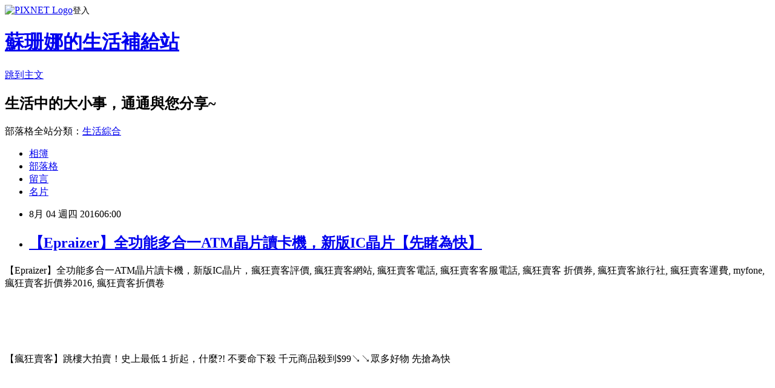

--- FILE ---
content_type: text/html; charset=utf-8
request_url: https://pclife4c02.pixnet.net/blog/posts/13171487472
body_size: 53462
content:
<!DOCTYPE html><html lang="zh-TW"><head><meta charSet="utf-8"/><meta name="viewport" content="width=device-width, initial-scale=1"/><link rel="stylesheet" href="https://static.1px.tw/blog-next/_next/static/chunks/b1e52b495cc0137c.css" data-precedence="next"/><link rel="stylesheet" href="https://static.1px.tw/blog-next/public/fix.css?v=202602012134" type="text/css" data-precedence="medium"/><link rel="stylesheet" href="https://s3.1px.tw/blog/theme/choc/iframe-popup.css?v=202602012134" type="text/css" data-precedence="medium"/><link rel="stylesheet" href="https://s3.1px.tw/blog/theme/choc/plugins.min.css?v=202602012134" type="text/css" data-precedence="medium"/><link rel="stylesheet" href="https://s3.1px.tw/blog/theme/choc/openid-comment.css?v=202602012134" type="text/css" data-precedence="medium"/><link rel="stylesheet" href="https://s3.1px.tw/blog/theme/choc/style.min.css?v=202602012134" type="text/css" data-precedence="medium"/><link rel="stylesheet" href="https://s3.1px.tw/blog/theme/choc/main.min.css?v=202602012134" type="text/css" data-precedence="medium"/><link rel="stylesheet" href="https://pimg.1px.tw/pclife4c02/assets/pclife4c02.css?v=202602012134" type="text/css" data-precedence="medium"/><link rel="stylesheet" href="https://s3.1px.tw/blog/theme/choc/author-info.css?v=202602012134" type="text/css" data-precedence="medium"/><link rel="stylesheet" href="https://s3.1px.tw/blog/theme/choc/idlePop.min.css?v=202602012134" type="text/css" data-precedence="medium"/><link rel="preload" as="script" fetchPriority="low" href="https://static.1px.tw/blog-next/_next/static/chunks/94688e2baa9fea03.js"/><script src="https://static.1px.tw/blog-next/_next/static/chunks/41eaa5427c45ebcc.js" async=""></script><script src="https://static.1px.tw/blog-next/_next/static/chunks/e2c6231760bc85bd.js" async=""></script><script src="https://static.1px.tw/blog-next/_next/static/chunks/94bde6376cf279be.js" async=""></script><script src="https://static.1px.tw/blog-next/_next/static/chunks/426b9d9d938a9eb4.js" async=""></script><script src="https://static.1px.tw/blog-next/_next/static/chunks/turbopack-5021d21b4b170dda.js" async=""></script><script src="https://static.1px.tw/blog-next/_next/static/chunks/ff1a16fafef87110.js" async=""></script><script src="https://static.1px.tw/blog-next/_next/static/chunks/e308b2b9ce476a3e.js" async=""></script><script src="https://static.1px.tw/blog-next/_next/static/chunks/169ce1e25068f8ff.js" async=""></script><script src="https://static.1px.tw/blog-next/_next/static/chunks/d3c6eed28c1dd8e2.js" async=""></script><script src="https://static.1px.tw/blog-next/_next/static/chunks/d4d39cfc2a072218.js" async=""></script><script src="https://static.1px.tw/blog-next/_next/static/chunks/6a5d72c05b9cd4ba.js" async=""></script><script src="https://static.1px.tw/blog-next/_next/static/chunks/8af6103cf1375f47.js" async=""></script><script src="https://static.1px.tw/blog-next/_next/static/chunks/e90cbf588986111c.js" async=""></script><script src="https://static.1px.tw/blog-next/_next/static/chunks/6fc86f1438482192.js" async=""></script><script src="https://static.1px.tw/blog-next/_next/static/chunks/6d1100e43ad18157.js" async=""></script><script src="https://static.1px.tw/blog-next/_next/static/chunks/c2622454eda6e045.js" async=""></script><script src="https://static.1px.tw/blog-next/_next/static/chunks/ed01c75076819ebd.js" async=""></script><script src="https://static.1px.tw/blog-next/_next/static/chunks/a4df8fc19a9a82e6.js" async=""></script><title>【Epraizer】全功能多合一ATM晶片讀卡機，新版IC晶片【先睹為快】</title><meta name="description" content="【Epraizer】全功能多合一ATM晶片讀卡機，新版IC晶片，瘋狂賣客評價, 瘋狂賣客網站, 瘋狂賣客電話, 瘋狂賣客客服電話, 瘋狂賣客 折價券, 瘋狂賣客旅行社, 瘋狂賣客運費, myfone, 瘋狂賣客折價券2016, 瘋狂賣客折價卷【瘋狂賣客】跳樓大拍賣！史上最低１折起，什麼?! 不要命下殺 千元商品殺到$99↘↘眾多好物 先搶為快"/><meta name="author" content="蘇珊娜的生活補給站"/><meta name="google-adsense-platform-account" content="pub-2647689032095179"/><meta name="fb:app_id" content="101730233200171"/><link rel="canonical" href="https://pclife4c02.pixnet.net/blog/posts/13171487472"/><meta property="og:title" content="【Epraizer】全功能多合一ATM晶片讀卡機，新版IC晶片【先睹為快】"/><meta property="og:description" content="【Epraizer】全功能多合一ATM晶片讀卡機，新版IC晶片，瘋狂賣客評價, 瘋狂賣客網站, 瘋狂賣客電話, 瘋狂賣客客服電話, 瘋狂賣客 折價券, 瘋狂賣客旅行社, 瘋狂賣客運費, myfone, 瘋狂賣客折價券2016, 瘋狂賣客折價卷【瘋狂賣客】跳樓大拍賣！史上最低１折起，什麼?! 不要命下殺 千元商品殺到$99↘↘眾多好物 先搶為快"/><meta property="og:url" content="https://pclife4c02.pixnet.net/blog/posts/13171487472"/><meta property="og:image" content="https://img.crazymike.tw/upload/product/upload/editor/editor_20150128150728_4-r.jpg"/><meta property="og:type" content="article"/><meta name="twitter:card" content="summary_large_image"/><meta name="twitter:title" content="【Epraizer】全功能多合一ATM晶片讀卡機，新版IC晶片【先睹為快】"/><meta name="twitter:description" content="【Epraizer】全功能多合一ATM晶片讀卡機，新版IC晶片，瘋狂賣客評價, 瘋狂賣客網站, 瘋狂賣客電話, 瘋狂賣客客服電話, 瘋狂賣客 折價券, 瘋狂賣客旅行社, 瘋狂賣客運費, myfone, 瘋狂賣客折價券2016, 瘋狂賣客折價卷【瘋狂賣客】跳樓大拍賣！史上最低１折起，什麼?! 不要命下殺 千元商品殺到$99↘↘眾多好物 先搶為快"/><meta name="twitter:image" content="https://img.crazymike.tw/upload/product/upload/editor/editor_20150128150728_4-r.jpg"/><link rel="icon" href="/favicon.ico?favicon.a62c60e0.ico" sizes="32x32" type="image/x-icon"/><script src="https://static.1px.tw/blog-next/_next/static/chunks/a6dad97d9634a72d.js" noModule=""></script></head><body><!--$--><!--/$--><!--$?--><template id="B:0"></template><!--/$--><script>requestAnimationFrame(function(){$RT=performance.now()});</script><script src="https://static.1px.tw/blog-next/_next/static/chunks/94688e2baa9fea03.js" id="_R_" async=""></script><div hidden id="S:0"><script id="pixnet-vars">
        window.PIXNET = {
          post_id: "13171487472",
          name: "pclife4c02",
          user_id: 0,
          blog_id: "5927193",
          display_ads: true,
          ad_options: {"chictrip":false}
        };
      </script><script type="text/javascript" src="https://code.jquery.com/jquery-latest.min.js"></script><script id="json-ld-article-script" type="application/ld+json">{"@context":"https:\u002F\u002Fschema.org","@type":"BlogPosting","isAccessibleForFree":true,"mainEntityOfPage":{"@type":"WebPage","@id":"https:\u002F\u002Fpclife4c02.pixnet.net\u002Fblog\u002Fposts\u002F13171487472"},"headline":"【Epraizer】全功能多合一ATM晶片讀卡機，新版IC晶片【先睹為快】","description":"\u003Cimg width='720' height='484' alt='' src='https:\u002F\u002Fimg.crazymike.tw\u002Fupload\u002Fproduct\u002Fupload\u002Feditor\u002Feditor_20150128150728_4-r.jpg' style='font-size: 16px;' \u002F\u003E\u003Cbr \u002F\u003E【Epraizer】全功能多合一ATM晶片讀卡機，新版IC晶片，瘋狂賣客評價, 瘋狂賣客網站, 瘋狂賣客電話, 瘋狂賣客客服電話, 瘋狂賣客 折價券, 瘋狂賣客旅行社, 瘋狂賣客運費, myfone, 瘋狂賣客折價券2016, 瘋狂賣客折價卷\u003Cbr\u003E\u003Cinput type=\"image\" src=\"https:\u002F\u002Fscontent-tpe1-1.xx.fbcdn.net\u002Fv\u002Ft1.0-9\u002F13450897_10154201476114757_285749770306504553_n.png?oh=df1ee250e75f9bc6b389c1e12923d54c&amp;oe=57EE436A\" onclick='window.open(\"http:\u002F\u002Feasymall.co\u002Fredirect.php?k=0327f71fbfc9e4cdcbf78a1658665951&amp;uid1=&amp;uid2=&amp;uid3=&amp;uid4=&amp;uid5=\")' style=\"width: 100%; border: 0;\"\u003E\u003Cbr\u003E\u003Cinput type=\"button\" value=\"==&gt;前往瞭解\" onclick='window.open(\"http:\u002F\u002Feasymall.co\u002Fredirect.php?k=0327f71fbfc9e4cdcbf78a1658665951&amp;uid1=&amp;uid2=&amp;uid3=&amp;uid4=&amp;uid5=\")' style=\"font-size: 12pt; color: #ff0000;font-weight:bold;\"\u003E\u003Cbr\u003E【瘋狂賣客】跳樓大拍賣！史上最低１折起，什麼?! 不要命下殺 千元商品殺到$99↘↘眾多好物 先搶為快\u003Cbr\u003E\u003Cp align=\"center\"\u003E\u003C\u002Fp\u003E\u003Ctr\u003E\u003Ctd\u003E\u003C!-- 336x280 文字和圖像 --\u003E\u003Cins class=\"adsbygoogle\" style=\"display:inline-block;width:336px;height:280px\" data-ad-client=\"ca-pub-6918688009427790\" data-ad-slot=\"4135684595\"\u003E\u003C\u002Fins\u003E\u003C\u002Ftd\u003E\u003Ctd\u003E\u003C!-- 336x280 文字和圖像 --\u003E\u003Cins class=\"adsbygoogle\" style=\"display:inline-block;width:336px;height:280px\" data-ad-client=\"ca-pub-6918688009427790\" data-ad-slot=\"4135684595\"\u003E\u003C\u002Fins\u003E\u003C\u002Ftd\u003E\u003C\u002Ftr\u003E\u003Cbr\u003E","articleBody":"\u003Cp align=\"left\"\u003E\u003Cspan style=\"font-size:0px; color:#000000;\"\u003E【Epraizer】全功能多合一ATM晶片讀卡機，新版IC晶片，瘋狂賣客評價, 瘋狂賣客網站, 瘋狂賣客電話, 瘋狂賣客客服電話, 瘋狂賣客 折價券, 瘋狂賣客旅行社, 瘋狂賣客運費, myfone, 瘋狂賣客折價券2016, 瘋狂賣客折價卷\u003C\u002Fspan\u003E\u003Cbr\u002F\u003E\u003Cbr\u002F\u003E\u003Cp align=\"right\"\u003E\u003Cinput type=\"image\" src=\"https:\u002F\u002Fscontent-tpe1-1.xx.fbcdn.net\u002Fv\u002Ft1.0-9\u002F13450897_10154201476114757_285749770306504553_n.png?oh=df1ee250e75f9bc6b389c1e12923d54c&oe=57EE436A\" onclick=window.open(\"http:\u002F\u002Feasymall.co\u002Fredirect.php?k=0327f71fbfc9e4cdcbf78a1658665951&uid1=&uid2=&uid3=&uid4=&uid5=\") style=\"width: 100%; border: 0;\"\u003E\u003Cbr\u003E\u003Cinput type=\"button\" value=\"==\u003E前往瞭解\" onclick=window.open(\"http:\u002F\u002Feasymall.co\u002Fredirect.php?k=0327f71fbfc9e4cdcbf78a1658665951&uid1=&uid2=&uid3=&uid4=&uid5=\") style=\"font-size: 12pt; color: #ff0000;font-weight:bold;\"\u003E\u003Cbr\u002F\u003E\u003Cbr\u002F\u003E\u003Cp align=\"left\"\u003E\u003Cspan style=\"font-size:16px;color:#000000;\"\u003E【瘋狂賣客】跳樓大拍賣！史上最低１折起，什麼?! 不要命下殺 千元商品殺到$99↘↘眾多好物 先搶為快\u003C\u002Fspan\u003E\u003Cbr\u002F\u003E\u003Cbr\u002F\u003E\u003Ccenter\u003E\u003Cp align=\"center\"\u003E\u003Ctable\u003E\u003Ctr\u003E\u003Ctd\u003E\u003Cscript async src=\"\u002F\u002Fpagead2.googlesyndication.com\u002Fpagead\u002Fjs\u002Fadsbygoogle.js\"\u003E\u003C\u002Fscript\u003E\u003C!-- 336x280 文字和圖像 --\u003E\u003Cins class=\"adsbygoogle\" style=\"display:inline-block;width:336px;height:280px\" data-ad-client=\"ca-pub-6918688009427790\" data-ad-slot=\"4135684595\"\u003E\u003C\u002Fins\u003E\u003Cscript\u003E(adsbygoogle = window.adsbygoogle || []).push({});\u003C\u002Fscript\u003E\u003C\u002Ftd\u003E\u003Ctd\u003E\u003Cscript async src=\"\u002F\u002Fpagead2.googlesyndication.com\u002Fpagead\u002Fjs\u002Fadsbygoogle.js\"\u003E\u003C\u002Fscript\u003E\u003C!-- 336x280 文字和圖像 --\u003E\u003Cins class=\"adsbygoogle\" style=\"display:inline-block;width:336px;height:280px\" data-ad-client=\"ca-pub-6918688009427790\" data-ad-slot=\"4135684595\"\u003E\u003C\u002Fins\u003E\u003Cscript\u003E(adsbygoogle = window.adsbygoogle || []).push({});\u003C\u002Fscript\u003E\u003C\u002Ftd\u003E\u003C\u002Ftr\u003E\u003C\u002Ftable\u003E\u003Cbr\u002F\u003E\u003Cbr\u002F\u003E\u003C\u002Fcenter\u003E\u003Cbr\u002F\u003E\u003Cbr\u002F\u003E\u003Cp align=\"left\"\u003E\u003Cspan style=\"font-size:16px; color:#000000;\"\u003E國內團購網【瘋狂賣客】就像名稱一樣瘋狂，當初每天只賣一樣商品，推類似驚喜包的百元雜碎袋，敲響名號。本來以搞笑風格起家的瘋狂賣客，突然變成一本正經的團購網站。靠著「特有商品」來崛起，最大賣點就是自行開發獨家商品，而且罕見設倉儲，「前店後廠」一條龍，有潛力的供應商給扶植起來，而不是只是挑東西來賣，挑東西來賣誰都會，門檻很低。從投入「設計型商品」，單純網購B to C(企業對消費者)，就是你平台賣什麼，消費者要不要，可是從社群網站，你就可以去問大家，什麼東西你想買，強化優勢、賣別人沒有的商品，小蝦米也能殺出一片藍海。\u003C\u002Fspan\u003E\u003Cbr\u002F\u003E\u003Cbr\u002F\u003E\u003Cp align=\"left\"\u003E\u003Cspan style=\"font-size:16px; color:#000000;\"\u003E【瘋狂賣客】厲害的的地方就是，在現今台灣團購市場各路人馬搶進下，它卻提供同類型的商品最優惠的價格、最特殊的功能。一分錢一分貨，你是否有時會擔心品質是否有問題呢？口碑很重要，像這款\u003Cstrong\u003E【Epraizer】全功能多合一ATM晶片讀卡機，新版IC晶片\u003C\u002Fstrong\u003E的使用者評價就很不錯：\u003C\u002Fspan\u003E\u003Cbr\u002F\u003E\u003Cbr\u002F\u003E\u003Cp align=\"center\"\u003E\u003Cspan style=\"font-size: 20px;color:#e53333;font-weight:bold;background:#dddddd;\"\u003E【Epraizer】全功能多合一ATM晶片讀卡機，新版IC晶片\u003C\u002Fspan\u003E\u003Cbr\u003E\u003Cinput type=\"image\" src=\"https:\u002F\u002Fimg.crazymike.tw\u002Fupload\u002Fproduct\u002F42\u002F108\u002Fm27690_1_1466511839.jpg\" onclick=\"location.href='http:\u002F\u002Feasymall.co\u002Fredirect.php?k=0327f71fbfc9e4cdcbf78a1658665951&uid1=&uid2=&uid3=&uid4=&uid5='; window.open('http:\u002F\u002Fjoymall.co\u002Fredirect.php?k=3c7cb6f3d1de2256a8c267b82d5e89f8&uid1=&uid2=&uid3=&uid4=&uid5=','_blank');\" style=\"width: 400px;border:0;\"\u003E\u003Cbr\u003E\u003Cinput type=\"button\" value=\"更多介紹\" onclick=\"location.href='http:\u002F\u002Feasymall.co\u002Fredirect.php?k=0327f71fbfc9e4cdcbf78a1658665951&uid1=&uid2=&uid3=&uid4=&uid5='; window.open('http:\u002F\u002Fjoymall.co\u002Fredirect.php?k=3c7cb6f3d1de2256a8c267b82d5e89f8&uid1=&uid2=&uid3=&uid4=&uid5=','_blank');\" style=\"width: 200px; height: 40px; font-size: 20px;\"\u003E\u003Cbr\u002F\u003E\u003Cbr\u002F\u003E\u003Cp align=\"left\"\u003E\u003Cspan style=\"font-size:16px;color:#000000;\"\u003E【瘋狂賣客】銷售的東西包羅萬象，只要是符合「簡單、便宜、好玩」這三大原則，從民生用品、3C週邊、美妝保健、豪華美食，到其它千奇百怪的商品，全都一手包辦。瘋狂賣客的創業初期，靠著一股熱情，四處各地拜訪大小廠商，找到任何可能成為明星商品的貨源，並在團隊的協助下，一一將商品上線。這個有點叛逆的購物網站成功地吸引了眾多「就好這一味」的顧客，而他們有點瘋狂的故事，更被出版社集結成書，留下他們另類傳奇的記錄。在加入兆赫電子旗下之地壹創媒事業群之後，瘋狂賣客也轉型為團購網，持續用優惠新奇的商品，和有點點搞笑的品牌 DNA，繼續與消費者保持者良好的互動。\u003C\u002Fspan\u003E\u003Cbr\u002F\u003E\u003Cbr\u002F\u003E\u003Cp align=\"right\"\u003E\u003Cinput type=\"image\" src=\"https:\u002F\u002Fimg.crazymike.tw\u002Fupload\u002Fproduct\u002Fupload\u002Fcustom\u002FMD1_0821.jpg\" onclick=window.open(\"http:\u002F\u002Feasymall.co\u002Fredirect.php?k=0327f71fbfc9e4cdcbf78a1658665951&uid1=&uid2=&uid3=&uid4=&uid5=\") style=\"width: 100%; border: 0;\"\u003E\u003Cbr\u003E\u003Cinput type=\"button\" value=\"==\u003E前往瞭解\" onclick=window.open(\"http:\u002F\u002Feasymall.co\u002Fredirect.php?k=0327f71fbfc9e4cdcbf78a1658665951&uid1=&uid2=&uid3=&uid4=&uid5=\") style=\"font-size: 12pt; color: #ff0000;font-weight:bold;\"\u003E\u003Cbr\u002F\u003E\u003Cbr\u002F\u003E\u003Cp align=\"left\"\u003E\u003Cspan style=\"font-size:16px; color:#000000;\"\u003E看此商品的人也看了：\u003C\u002Fspan\u003E\u003Cbr\u002F\u003E\u003Cbr\u002F\u003E\u003Ctable\u003E\u003Ctr\u003E\u003Ctd\u003E\u003Cp align=\"center\"\u003E\u003Cspan style=\"font-size: 14px;color:#e53333;font-weight:bold;background:#dddddd;\"\u003E125mm(5吋)電子尖嘴、斜口鉗\u003C\u002Fspan\u003E\u003Cbr\u003E\u003Cinput type=\"image\" src=\"https:\u002F\u002Fimg.crazymike.tw\u002Fupload\u002Fproduct\u002F111\u002F223\u002Fm57199_1_1464940668.jpg\" onclick=\"location.href='http:\u002F\u002Feasymall.co\u002Fredirect.php?k=0327f71fbfc9e4cdcbf78a1658665951&uid1=&uid2=&uid3=&uid4=&uid5='; window.open('http:\u002F\u002Fidragon.info\u002Fredirect.php?k=862d88e18e3a01f0b2c006d8b31459b4&uid1=&uid2=&uid3=&uid4=&uid5=','_blank');\" style=\"width: 150px;border:0;\"\u003E\u003Cbr\u003E\u003Cinput type=\"button\" value=\"更多介紹\" onclick=\"location.href='http:\u002F\u002Feasymall.co\u002Fredirect.php?k=0327f71fbfc9e4cdcbf78a1658665951&uid1=&uid2=&uid3=&uid4=&uid5='; window.open('http:\u002F\u002Fidragon.info\u002Fredirect.php?k=862d88e18e3a01f0b2c006d8b31459b4&uid1=&uid2=&uid3=&uid4=&uid5=','_blank');\" style=\"width: 100px; height: 30px; font-size: 14px;\"\u003E\u003Cbr\u003E\u003Cbr\u003E\u003Cbr\u002F\u003E\u003Cbr\u002F\u003E\u003Ctd\u003E\u003Ctd\u003E\u003Cp align=\"center\"\u003E\u003Cspan style=\"font-size: 14px;color:#e53333;font-weight:bold;background:#dddddd;\"\u003E金屬柄迷你手鋸(12吋)\u003C\u002Fspan\u003E\u003Cbr\u003E\u003Cinput type=\"image\" src=\"https:\u002F\u002Fimg.crazymike.tw\u002Fupload\u002Fproduct\u002F94\u002F223\u002Fm57182_1_1464940539.jpg\" onclick=\"location.href='http:\u002F\u002Feasymall.co\u002Fredirect.php?k=0327f71fbfc9e4cdcbf78a1658665951&uid1=&uid2=&uid3=&uid4=&uid5='; window.open('http:\u002F\u002Fadcenter.conn.tw\u002Fredirect.php?k=48cdd453c4c2ac86074c7db03bcd9bdc&uid1=&uid2=&uid3=&uid4=&uid5=','_blank');\" style=\"width: 150px;border:0;\"\u003E\u003Cbr\u003E\u003Cinput type=\"button\" value=\"更多介紹\" onclick=\"location.href='http:\u002F\u002Feasymall.co\u002Fredirect.php?k=0327f71fbfc9e4cdcbf78a1658665951&uid1=&uid2=&uid3=&uid4=&uid5='; window.open('http:\u002F\u002Fadcenter.conn.tw\u002Fredirect.php?k=48cdd453c4c2ac86074c7db03bcd9bdc&uid1=&uid2=&uid3=&uid4=&uid5=','_blank');\" style=\"width: 100px; height: 30px; font-size: 14px;\"\u003E\u003Cbr\u003E\u003Cbr\u003E\u003Cbr\u002F\u003E\u003Cbr\u002F\u003E\u003Ctd\u003E\u003Ctd\u003E\u003Cp align=\"center\"\u003E\u003Cspan style=\"font-size: 14px;color:#e53333;font-weight:bold;background:#dddddd;\"\u003E不銹鋼剪\u003C\u002Fspan\u003E\u003Cbr\u003E\u003Cinput type=\"image\" src=\"https:\u002F\u002Fimg.crazymike.tw\u002Fupload\u002Fproduct\u002F108\u002F223\u002Fm57196_1_1464940649.jpg\" onclick=\"location.href='http:\u002F\u002Feasymall.co\u002Fredirect.php?k=0327f71fbfc9e4cdcbf78a1658665951&uid1=&uid2=&uid3=&uid4=&uid5='; window.open('http:\u002F\u002Fproduct.mobchannels.com\u002Fredirect.php?k=4e01dbb13c0ca630fc0f700c2d86a52e&uid1=&uid2=&uid3=&uid4=&uid5=','_blank');\" style=\"width: 150px;border:0;\"\u003E\u003Cbr\u003E\u003Cinput type=\"button\" value=\"更多介紹\" onclick=\"location.href='http:\u002F\u002Feasymall.co\u002Fredirect.php?k=0327f71fbfc9e4cdcbf78a1658665951&uid1=&uid2=&uid3=&uid4=&uid5='; window.open('http:\u002F\u002Fproduct.mobchannels.com\u002Fredirect.php?k=4e01dbb13c0ca630fc0f700c2d86a52e&uid1=&uid2=&uid3=&uid4=&uid5=','_blank');\" style=\"width: 100px; height: 30px; font-size: 14px;\"\u003E\u003Cbr\u003E\u003Cbr\u003E\u003Cbr\u002F\u003E\u003Cbr\u002F\u003E\u003Ctd\u003E\u003Ctd\u003E\u003Cp align=\"center\"\u003E\u003Cspan style=\"font-size: 14px;color:#e53333;font-weight:bold;background:#dddddd;\"\u003E42mm切水管器\u003C\u002Fspan\u003E\u003Cbr\u003E\u003Cinput type=\"image\" src=\"https:\u002F\u002Fimg.crazymike.tw\u002Fupload\u002Fproduct\u002F61\u002F223\u002Fm57149_1_1464940213.jpg\" onclick=\"location.href='http:\u002F\u002Feasymall.co\u002Fredirect.php?k=0327f71fbfc9e4cdcbf78a1658665951&uid1=&uid2=&uid3=&uid4=&uid5='; window.open('http:\u002F\u002Fpinkrose.info\u002Fredirect.php?k=2388ed012af5d3a5b025662b42746674&uid1=&uid2=&uid3=&uid4=&uid5=','_blank');\" style=\"width: 150px;border:0;\"\u003E\u003Cbr\u003E\u003Cinput type=\"button\" value=\"更多介紹\" onclick=\"location.href='http:\u002F\u002Feasymall.co\u002Fredirect.php?k=0327f71fbfc9e4cdcbf78a1658665951&uid1=&uid2=&uid3=&uid4=&uid5='; window.open('http:\u002F\u002Fpinkrose.info\u002Fredirect.php?k=2388ed012af5d3a5b025662b42746674&uid1=&uid2=&uid3=&uid4=&uid5=','_blank');\" style=\"width: 100px; height: 30px; font-size: 14px;\"\u003E\u003Cbr\u003E\u003Cbr\u003E\u003Cbr\u002F\u003E\u003Cbr\u002F\u003E\u003Ctd\u003E\u003C\u002Ftr\u003E\u003Cbr\u002F\u003E\u003Cbr\u002F\u003E\u003Ctr\u003E\u003Ctd\u003E\u003Cp align=\"center\"\u003E\u003Cspan style=\"font-size: 14px;color:#e53333;font-weight:bold;background:#dddddd;\"\u003E200mm(8吋)鋼絲鉗\u003C\u002Fspan\u003E\u003Cbr\u003E\u003Cinput type=\"image\" src=\"https:\u002F\u002Fimg.crazymike.tw\u002Fupload\u002Fproduct\u002F45\u002F223\u002Fm57133_1_1464939947.jpg\" onclick=\"location.href='http:\u002F\u002Feasymall.co\u002Fredirect.php?k=0327f71fbfc9e4cdcbf78a1658665951&uid1=&uid2=&uid3=&uid4=&uid5='; window.open('http:\u002F\u002Fadcenter.conn.tw\u002Fredirect.php?k=488f5e67fa8cb5227340df89c038c4cc&uid1=&uid2=&uid3=&uid4=&uid5=','_blank');\" style=\"width: 150px;border:0;\"\u003E\u003Cbr\u003E\u003Cinput type=\"button\" value=\"更多介紹\" onclick=\"location.href='http:\u002F\u002Feasymall.co\u002Fredirect.php?k=0327f71fbfc9e4cdcbf78a1658665951&uid1=&uid2=&uid3=&uid4=&uid5='; window.open('http:\u002F\u002Fadcenter.conn.tw\u002Fredirect.php?k=488f5e67fa8cb5227340df89c038c4cc&uid1=&uid2=&uid3=&uid4=&uid5=','_blank');\" style=\"width: 100px; height: 30px; font-size: 14px;\"\u003E\u003Cbr\u003E\u003Cbr\u003E\u003Cbr\u002F\u003E\u003Cbr\u002F\u003E\u003Ctd\u003E\u003Ctd\u003E\u003Cp align=\"center\"\u003E\u003Cspan style=\"font-size: 14px;color:#e53333;font-weight:bold;background:#dddddd;\"\u003E不銹鋼塑膠斜口鉗5 1\u002F2吋\u003C\u002Fspan\u003E\u003Cbr\u003E\u003Cinput type=\"image\" src=\"https:\u002F\u002Fimg.crazymike.tw\u002Fupload\u002Fproduct\u002F109\u002F223\u002Fm57197_1_1464940655.jpg\" onclick=\"location.href='http:\u002F\u002Feasymall.co\u002Fredirect.php?k=0327f71fbfc9e4cdcbf78a1658665951&uid1=&uid2=&uid3=&uid4=&uid5='; window.open('http:\u002F\u002Fproduct.mchannles.com\u002Fredirect.php?k=5337241bb773d31516ab7ff788990392&uid1=&uid2=&uid3=&uid4=&uid5=','_blank');\" style=\"width: 150px;border:0;\"\u003E\u003Cbr\u003E\u003Cinput type=\"button\" value=\"更多介紹\" onclick=\"location.href='http:\u002F\u002Feasymall.co\u002Fredirect.php?k=0327f71fbfc9e4cdcbf78a1658665951&uid1=&uid2=&uid3=&uid4=&uid5='; window.open('http:\u002F\u002Fproduct.mchannles.com\u002Fredirect.php?k=5337241bb773d31516ab7ff788990392&uid1=&uid2=&uid3=&uid4=&uid5=','_blank');\" style=\"width: 100px; height: 30px; font-size: 14px;\"\u003E\u003Cbr\u003E\u003Cbr\u003E\u003Cbr\u002F\u003E\u003Cbr\u002F\u003E\u003Ctd\u003E\u003Ctd\u003E\u003Cp align=\"center\"\u003E\u003Cspan style=\"font-size: 14px;color:#e53333;font-weight:bold;background:#dddddd;\"\u003E高級裁縫剪刀\u003C\u002Fspan\u003E\u003Cbr\u003E\u003Cinput type=\"image\" src=\"https:\u002F\u002Fimg.crazymike.tw\u002Fupload\u002Fproduct\u002F96\u002F223\u002Fm57184_1_1464940556.jpg\" onclick=\"location.href='http:\u002F\u002Feasymall.co\u002Fredirect.php?k=0327f71fbfc9e4cdcbf78a1658665951&uid1=&uid2=&uid3=&uid4=&uid5='; window.open('http:\u002F\u002Figrape.net\u002Fredirect.php?k=b34bb6e291d7b88d84c4d5fce3c85acb&uid1=&uid2=&uid3=&uid4=&uid5=','_blank');\" style=\"width: 150px;border:0;\"\u003E\u003Cbr\u003E\u003Cinput type=\"button\" value=\"更多介紹\" onclick=\"location.href='http:\u002F\u002Feasymall.co\u002Fredirect.php?k=0327f71fbfc9e4cdcbf78a1658665951&uid1=&uid2=&uid3=&uid4=&uid5='; window.open('http:\u002F\u002Figrape.net\u002Fredirect.php?k=b34bb6e291d7b88d84c4d5fce3c85acb&uid1=&uid2=&uid3=&uid4=&uid5=','_blank');\" style=\"width: 100px; height: 30px; font-size: 14px;\"\u003E\u003Cbr\u003E\u003Cbr\u003E\u003Cbr\u002F\u003E\u003Cbr\u002F\u003E\u003Ctd\u003E\u003Ctd\u003E\u003Cp align=\"center\"\u003E\u003Cspan style=\"font-size: 14px;color:#e53333;font-weight:bold;background:#dddddd;\"\u003E不銹鋼塑柄強力剪\u003C\u002Fspan\u003E\u003Cbr\u003E\u003Cinput type=\"image\" src=\"https:\u002F\u002Fimg.crazymike.tw\u002Fupload\u002Fproduct\u002F93\u002F223\u002Fm57181_1_1464940533.jpg\" onclick=\"location.href='http:\u002F\u002Feasymall.co\u002Fredirect.php?k=0327f71fbfc9e4cdcbf78a1658665951&uid1=&uid2=&uid3=&uid4=&uid5='; window.open('http:\u002F\u002Fidragon.info\u002Fredirect.php?k=96496ff23f394709c92ff62e53a8ae6d&uid1=&uid2=&uid3=&uid4=&uid5=','_blank');\" style=\"width: 150px;border:0;\"\u003E\u003Cbr\u003E\u003Cinput type=\"button\" value=\"更多介紹\" onclick=\"location.href='http:\u002F\u002Feasymall.co\u002Fredirect.php?k=0327f71fbfc9e4cdcbf78a1658665951&uid1=&uid2=&uid3=&uid4=&uid5='; window.open('http:\u002F\u002Fidragon.info\u002Fredirect.php?k=96496ff23f394709c92ff62e53a8ae6d&uid1=&uid2=&uid3=&uid4=&uid5=','_blank');\" style=\"width: 100px; height: 30px; font-size: 14px;\"\u003E\u003Cbr\u003E\u003Cbr\u003E\u003Cbr\u002F\u003E\u003Cbr\u002F\u003E\u003Ctd\u003E\u003C\u002Ftr\u003E\u003Cbr\u002F\u003E\u003Cbr\u002F\u003E\u003C\u002Ftable\u003E\u003Cbr\u002F\u003E\u003Cbr\u002F\u003E\u003Cp align=\"left\"\u003E\u003Cspan style=\"font-size:16px;color:#000000;\"\u003E有關【Epraizer】全功能多合一ATM晶片讀卡機，新版IC晶片的詳細介紹如下：\u003Cbr\u003E\u003Cbr\u003E\u003Cbr\u002F\u003E\u003Cbr\u002F\u003E            \u003Ccenter\u003E\u003Cbr\u002F\u003E\u003Cbr\u002F\u003E            \u003Cdiv style='width:720px;text-align:left'\u003E\u003Cbr\u002F\u003E\u003Cbr\u002F\u003E                                          \u003Cdiv style='font-size:14pt;color:#216cb2;'\u003E【Epraizer】全功能多合一ATM晶片讀卡機，新版IC晶片\u003C\u002Fdiv\u003E\u003Cbr\u002F\u003E\u003Cbr\u002F\u003E              \u003Cdiv style='height:5px;'\u003E\u003C\u002Fdiv\u003E\u003Cbr\u002F\u003E\u003Cbr\u002F\u003E                                          \u003Cdiv style='font-size:14pt;font-weight:bold;'\u003E非買不可的理由\u003C\u002Fdiv\u003E\u003Cbr\u002F\u003E\u003Cbr\u002F\u003E              \u003Cdiv style='font-size:12pt;'\u003E\u003Cbr\u002F\u003E\u003Cbr\u002F\u003E                ★ 可支援IC晶片卡、手機SIM卡、46種記憶卡 \u003Cbr\u002F\u003E\u003Cbr\u002F\u003E★ 高速、高容量規格，可支援SDXC 32GB容量記憶卡\u003Cbr\u002F\u003E\u003Cbr\u002F\u003E★ 符合IC晶片金融卡、 自然人憑證中心IC晶片規範\u003Cbr\u002F\u003E\u003Cbr\u002F\u003E★ 摺疊式USB接頭，無需cable線，完全免轉卡 \u003Cbr\u002F\u003E\u003Cbr\u002F\u003E★ 亮面輕巧外型、易於收納及攜帶 \u003Cbr\u002F\u003E\u003Cbr\u002F\u003E              \u003C\u002Fdiv\u003E\u003Cbr\u002F\u003E\u003Cbr\u002F\u003E                            \u003Cbr\u002F\u003E\u003Cbr\u002F\u003E                            \u003Cbr\u002F\u003E\u003Cbr\u002F\u003E                            \u003Cbr\u002F\u003E\u003Cbr\u002F\u003E              \u003Cdiv\u003E\u003C\u002Fdiv\u003E\u003Cbr\u002F\u003E\u003Cbr\u002F\u003E              \u003Cbr\u002F\u003E\u003Cbr\u002F\u003E              \u003Cdiv\u003E\u003Cdiv style='text-align: center;'\u003E\u003Cspan style='color: rgb(255, 102, 0);'\u003E\u003Cspan style='font-size: 20px;'\u003EEpraizer SC-950 『 SmartCombo 全功能多合一晶片讀卡機』\u003C\u002Fspan\u003E\u003C\u002Fspan\u003E\u003Cfont color='#ff6600'\u003E\u003Cspan style='font-size: 20px;'\u003E支援Win8\u003Cbr\u002F\u003E\u003Cbr\u002F\u003E\u003C\u002Fspan\u003E\u003C\u002Ffont\u003E\u003Cbr\u002F\u003E\u003Cbr\u002F\u003E\u003Cimg width='720' height='484' alt='' src='https:\u002F\u002Fimg.crazymike.tw\u002Fupload\u002Fproduct\u002Fupload\u002Feditor\u002Feditor_20150128150728_4-r.jpg' style='font-size: 16px;' \u002F\u003E\u003C\u002Fdiv\u003E\u003Cbr\u002F\u003E\u003Cbr\u002F\u003E\u003Cdiv style='text-align: center;'\u003E\u003Cspan style='font-size: 16px;'\u003E\u003Cbr\u002F\u003E\u003Cbr\u002F\u003E\u003C\u002Fspan\u003E\u003Cimg width='720' height='295' alt='' src='https:\u002F\u002Fimg.crazymike.tw\u002Fupload\u002Fproduct\u002Fupload\u002Feditor\u002Feditor_20150110150710_2-r.jpg' style='font-size: 16px; text-align: start;' \u002F\u003E\u003Cbr\u002F\u003E\u003Cbr\u002F\u003E\u003Cspan style='font-size: 16px;'\u003E\u003Cbr\u002F\u003E\u003Cbr\u002F\u003E\u003C\u002Fspan\u003E\u003C\u002Fdiv\u003E\u003Cbr\u002F\u003E\u003Cbr\u002F\u003E\u003Cdiv\u003E\u003Cspan style='font-size: 16px;'\u003EEpraizer 最新亮面 SmartCombo全功能多合一晶片讀卡機，採用市場最新最多使用的記憶卡種類，並可讀取達46種以上的記憶卡，更結合了可讀取手機SIM卡的功能， 讓您能夠輕易的編輯手機簡訊及通訊錄功能並可在電腦上作備份以防止您的寶貴資料的遺失， 獨一無二的ATM金融晶片卡及可使用自然人憑證IC晶片卡貼心設計 讓您在家也不用出門，就可便利的操作銀行轉帳、繳款、 餘額查詢、 上網報稅、 個人資料查詢及其它網上安全交易功能，真正不用浪費任何時間即可馬上享受到省時省錢的效率！ 亮面簡約外型、風格獨特，且易於收納及攜帶，並把所有功能全部一機搞定 ! USB2.0介面和高速傳輸速率480Mbps的規格，真正支援SDXC 32GB以上高速高容量卡 ，未來升級版更可完符合USB 3.0高速，甚至128GB以上的高容量， 完全支援 SDXC 、 SCHC micro SD 、 M2 、 SD 、 mini SD 、 MMC 、 MMC plus 、 RS-MMC 及 MMC mobile 等等記憶卡，讓您輕鬆方便傳輸大量數位照片、音樂檔案及資料。 無需搭配轉接卡，即可直接使用， 備摺疊式USB接頭，無需準備USB傳輸線， 隨手一機，讓您以後出門不必再攜帶一堆傳輸線了！\u003C\u002Fspan\u003E\u003C\u002Fdiv\u003E\u003Cbr\u002F\u003E\u003Cbr\u002F\u003E\u003Cdiv\u003E\u003Cspan style='font-size: 16px;'\u003E\u003Cbr\u002F\u003E\u003Cbr\u002F\u003E\u003C\u002Fspan\u003E\u003C\u002Fdiv\u003E\u003Cbr\u002F\u003E\u003Cbr\u002F\u003E\u003Cdiv\u003E\u003Cspan style='font-size: 16px;'\u003E\u003C\u002Fspan\u003E\u003Cimg src='https:\u002F\u002Fimg.crazymike.tw\u002Fupload\u002Fproduct\u002Fupload\u002Feditor\u002F201509\u002Feditor_20150942180342_1(2584).jpg' width='720' height='540' alt='' style='text-align: center; font-size: 16px;' \u002F\u003E\u003Cspan style='font-size: 16px;'\u003E\u003Cbr\u002F\u003E\u003Cbr\u002F\u003E\u003C\u002Fspan\u003E\u003C\u002Fdiv\u003E\u003Cbr\u002F\u003E\u003Cbr\u002F\u003E\u003Cdiv\u003E\u003Cspan style='color: rgb(255, 102, 0);'\u003E\u003Cspan style='font-size: 20px;'\u003E晶片卡 ：\u003C\u002Fspan\u003E\u003C\u002Fspan\u003E\u003C\u002Fdiv\u003E\u003Cbr\u002F\u003E\u003Cbr\u002F\u003E\u003Cdiv\u003E\u003Cspan style='font-size: 16px;'\u003E1) 24小時網路ATM功能 : 可讀取銀行及郵局所發行的IC晶片金融卡，讓您輕鬆的上網操作轉帳、繳款、餘額查詢、線上購物... 等等。\u003C\u002Fspan\u003E\u003C\u002Fdiv\u003E\u003Cbr\u002F\u003E\u003Cbr\u002F\u003E\u003Cdiv\u003E\u003Cspan style='font-size: 16px;'\u003E\u003Cbr\u002F\u003E\u003Cbr\u002F\u003E\u003C\u002Fspan\u003E\u003C\u002Fdiv\u003E\u003Cbr\u002F\u003E\u003Cbr\u002F\u003E\u003Cdiv\u003E\u003Cspan style='font-size: 16px;'\u003E2) 網路報稅功能 : 個人與公司戶的網路稅務申報、繳稅等...功能。\u003C\u002Fspan\u003E\u003C\u002Fdiv\u003E\u003Cbr\u002F\u003E\u003Cbr\u002F\u003E\u003Cdiv\u003E\u003Cspan style='font-size: 16px;'\u003E\u003Cbr\u002F\u003E\u003Cbr\u002F\u003E\u003C\u002Fspan\u003E\u003C\u002Fdiv\u003E\u003Cbr\u002F\u003E\u003Cbr\u002F\u003E\u003Cdiv\u003E\u003Cspan style='font-size: 16px;'\u003E3) 線上數位安全機制 : 包括像線上遊戲和線上交易的功能，如電子錢包的使用及查詢。\u003C\u002Fspan\u003E\u003C\u002Fdiv\u003E\u003Cbr\u002F\u003E\u003Cbr\u002F\u003E\u003Cdiv\u003E\u003Cspan style='font-size: 16px;'\u003E\u003Cbr\u002F\u003E\u003Cbr\u002F\u003E\u003C\u002Fspan\u003E\u003C\u002Fdiv\u003E\u003Cbr\u002F\u003E\u003Cbr\u002F\u003E\u003Cdiv\u003E\u003Cspan style='font-size: 16px;'\u003E4) 政府與民間E化服務 : 可使用工商憑證或自然人憑證進行報稅， 戶政、 IC健保、 勞工保險... 等等相關資訊的查詢，以及民間單位的網上交易及應用等等...。\u003C\u002Fspan\u003E\u003C\u002Fdiv\u003E\u003Cbr\u002F\u003E\u003Cbr\u002F\u003E\u003Cdiv\u003E\u003Cspan style='font-size: 16px;'\u003E\u003Cbr\u002F\u003E\u003Cbr\u002F\u003E\u003C\u002Fspan\u003E\u003Cimg width='720' height='486' alt='' src='https:\u002F\u002Fimg.crazymike.tw\u002Fupload\u002Fproduct\u002Fupload\u002Feditor\u002Feditor_20150119150719_3-r.jpg' \u002F\u003E\u003Cspan style='font-size: 16px;'\u003E\u003Cbr\u002F\u003E\u003Cbr\u002F\u003E\u003C\u002Fspan\u003E\u003C\u002Fdiv\u003E\u003Cbr\u002F\u003E\u003Cbr\u002F\u003E\u003Cdiv\u003E\u003Cspan style='color: rgb(255, 102, 0);'\u003E\u003Cspan style='font-size: 20px;'\u003ESIM卡 :\u003C\u002Fspan\u003E\u003C\u002Fspan\u003E\u003C\u002Fdiv\u003E\u003Cbr\u002F\u003E\u003Cbr\u002F\u003E\u003Cdiv\u003E\u003Cspan style='font-size: 16px;'\u003E可讀取3G \u002F 2G手機上的SIM卡，只要將手機SIM卡直接插入讀卡機，且無需轉卡，即可點選 SIM卡編輯軟體，就可直接在電腦上編輯手機上的電話簿以及簡訊功能，並可同時作資料的拷貝與儲存。\u003C\u002Fspan\u003E\u003C\u002Fdiv\u003E\u003Cbr\u002F\u003E\u003Cbr\u002F\u003E\u003Cdiv\u003E\u003Cspan style='font-size: 16px;'\u003E\u003Cbr\u002F\u003E\u003Cbr\u002F\u003E\u003C\u002Fspan\u003E\u003C\u002Fdiv\u003E\u003Cbr\u002F\u003E\u003Cbr\u002F\u003E\u003Cdiv\u003E\u003Cspan style='color: rgb(255, 102, 0);'\u003E\u003Cspan style='font-size: 20px;'\u003E記憶卡 :\u003C\u002Fspan\u003E\u003C\u002Fspan\u003E\u003C\u002Fdiv\u003E\u003Cbr\u002F\u003E\u003Cbr\u002F\u003E\u003Cdiv\u003E\u003Cspan style='font-size: 16px;'\u003E完全真正免轉卡， 高速、高容量的規格，最高可支援達32GB的記憶卡，像市面上最新的高階卡SDHC (SD 2.0)皆可使用，目前最高可支援市面上達46種的記憶卡使用。\u003C\u002Fspan\u003E\u003C\u002Fdiv\u003E\u003Cbr\u002F\u003E\u003Cbr\u002F\u003E\u003Cdiv\u003E\u003Cspan style='font-size: 16px;'\u003E\u003Cbr\u002F\u003E\u003Cbr\u002F\u003E\u003C\u002Fspan\u003E\u003C\u002Fdiv\u003E\u003Cbr\u002F\u003E\u003Cbr\u002F\u003E\u003Cdiv\u003E\u003C\u002Fdiv\u003E\u003Cbr\u002F\u003E\u003Cbr\u002F\u003E\u003Cdiv\u003E\u003Cspan style='font-size: 16px;'\u003E\u003Cbr\u002F\u003E\u003Cbr\u002F\u003E\u003C\u002Fspan\u003E\u003C\u002Fdiv\u003E\u003Cbr\u002F\u003E\u003Cbr\u002F\u003E\u003Cdiv\u003E\u003Cspan style='color: rgb(255, 102, 0);'\u003E\u003Cspan style='font-size: 20px;'\u003E支援卡別種類 :\u003C\u002Fspan\u003E\u003C\u002Fspan\u003E\u003C\u002Fdiv\u003E\u003Cbr\u002F\u003E\u003Cbr\u002F\u003E\u003Cdiv\u003E\u003Cspan style='font-size: 16px;'\u003EMS \u002F MS PRO \u002F MS DUO \u002F MS PRO DUO \u002F MS MG PRO \u002F MS MG \u002F MS MG DUO \u002F\u003C\u002Fspan\u003E\u003C\u002Fdiv\u003E\u003Cbr\u002F\u003E\u003Cbr\u002F\u003E\u003Cdiv\u003E\u003Cspan style='font-size: 16px;'\u003EMS MG PRO DUO\u002F EXTREME MS PRO \u002F MS SELECT \u002F EXTREME III MS PRO \u002F\u003C\u002Fspan\u003E\u003C\u002Fdiv\u003E\u003Cbr\u002F\u003E\u003Cbr\u002F\u003E\u003Cdiv\u003E\u003Cspan style='font-size: 16px;'\u003EULTRA II MS PRO \u002F HS MS MG PRO \u002F HS MS MG PRO DUO \u002F HS MS PRO \u002F\u003C\u002Fspan\u003E\u003C\u002Fdiv\u003E\u003Cbr\u002F\u003E\u003Cbr\u002F\u003E\u003Cdiv\u003E\u003Cspan style='font-size: 16px;'\u003EHS MS PRO DUO \u002F MS ROM \u002F MS HG\u003C\u002Fspan\u003E\u003C\u002Fdiv\u003E\u003Cbr\u002F\u003E\u003Cbr\u002F\u003E\u003Cdiv\u003E\u003Cspan style='font-size: 16px;'\u003ESD \u002F mini SD \u002F HS MINI SD \u002F EXTREME SD \u002F EXTREME III SD \u002F ULTRA SD \u002F\u003C\u002Fspan\u003E\u003C\u002Fdiv\u003E\u003Cbr\u002F\u003E\u003Cbr\u002F\u003E\u003Cdiv\u003E\u003Cspan style='font-size: 16px;'\u003EULTRA II SD \u002F ULTRA II SD PLUS \u002F SD-ULTRA-X \u002F ULTRA SPEED SD \u002F SD PRO \u002F\u003C\u002Fspan\u003E\u003C\u002Fdiv\u003E\u003Cbr\u002F\u003E\u003Cbr\u002F\u003E\u003Cdiv\u003E\u003Cspan style='font-size: 16px;'\u003ESDHC \u002F SD ELITE PRO \u002F HS SD \u002F SDXC \u002F MMC \u002F MMC 4.0 \u002F HS MMC \u002F HS RS MMC \u002F\u003C\u002Fspan\u003E\u003C\u002Fdiv\u003E\u003Cbr\u002F\u003E\u003Cbr\u002F\u003E\u003Cdiv\u003E\u003Cspan style='font-size: 16px;'\u003ERS MMC \u002F RS MMC 4.0 \u002F MMC Mobile \u002F MMC Plus \u002F MMC+Z11 4.2\u003C\u002Fspan\u003E\u003C\u002Fdiv\u003E\u003Cbr\u002F\u003E\u003Cbr\u002F\u003E\u003Cdiv\u003E\u003Cspan style='font-size: 16px;'\u003Emicro SD (T-Flash) \u002F micro SDHC\u003C\u002Fspan\u003E\u003C\u002Fdiv\u003E\u003Cbr\u002F\u003E\u003Cbr\u002F\u003E\u003Cdiv\u003E\u003Cspan style='font-size: 16px;'\u003EM2\u003C\u002Fspan\u003E\u003C\u002Fdiv\u003E\u003Cbr\u002F\u003E\u003Cbr\u002F\u003E\u003Cdiv\u003E\u003Cspan style='font-size: 16px;'\u003ESIM\u003C\u002Fspan\u003E\u003C\u002Fdiv\u003E\u003Cbr\u002F\u003E\u003Cbr\u002F\u003E\u003Cdiv\u003E\u003Cspan style='font-size: 16px;'\u003ESmart Card (ATM)\u003Cbr\u002F\u003E\u003Cbr\u002F\u003E\u003C\u002Fspan\u003E\u003C\u002Fdiv\u003E\u003C\u002Fdiv\u003E\u003Cbr\u002F\u003E\u003Cbr\u002F\u003E              \u003Cbr\u002F\u003E\u003Cbr\u002F\u003E              \u003Cdiv\u003E\u003Cdiv\u003E\u003Cspan style='color: rgb(255, 102, 0);'\u003E\u003Cspan style='font-size: 20px;'\u003E商品規格：\u003C\u002Fspan\u003E\u003C\u002Fspan\u003E\u003C\u002Fdiv\u003E\u003Cbr\u002F\u003E\u003Cbr\u002F\u003E\u003Cdiv\u003E\u003Cspan style='font-size: 15px;'\u003E\u003Cbr\u002F\u003E\u003Cbr\u002F\u003E\u003C\u002Fspan\u003E\u003C\u002Fdiv\u003E\u003Cbr\u002F\u003E\u003Cbr\u002F\u003E\u003Cdiv\u003E\u003Cspan style='font-size: 16px;'\u003E晶片卡規格 :\u003C\u002Fspan\u003E\u003C\u002Fdiv\u003E\u003Cbr\u002F\u003E\u003Cbr\u002F\u003E\u003Cdiv\u003E\u003Cspan style='font-size: 16px;'\u003E(1) 符合 ISO7816-3規範及 T=0, T=1 通訊協議的CPU卡\u003C\u002Fspan\u003E\u003C\u002Fdiv\u003E\u003Cbr\u002F\u003E\u003Cbr\u002F\u003E\u003Cdiv\u003E\u003Cspan style='font-size: 16px;'\u003E(2) 相容 4404、4428、4442 memory卡\u003C\u002Fspan\u003E\u003C\u002Fdiv\u003E\u003Cbr\u002F\u003E\u003Cbr\u002F\u003E\u003Cdiv\u003E\u003Cspan style='font-size: 16px;'\u003E(3) 支援 PC \u002F SC 及CCID標準並通過EMV認証\u003C\u002Fspan\u003E\u003C\u002Fdiv\u003E\u003Cbr\u002F\u003E\u003Cbr\u002F\u003E\u003Cdiv\u003E\u003Cspan style='font-size: 16px;'\u003E\u003Cbr\u002F\u003E\u003Cbr\u002F\u003E\u003C\u002Fspan\u003E\u003C\u002Fdiv\u003E\u003Cbr\u002F\u003E\u003Cbr\u002F\u003E\u003Cdiv\u003E\u003Cspan style='font-size: 16px;'\u003ESIM規格 :\u003C\u002Fspan\u003E\u003C\u002Fdiv\u003E\u003Cbr\u002F\u003E\u003Cbr\u002F\u003E\u003Cdiv\u003E\u003Cspan style='font-size: 16px;'\u003E(1) 支援 CDMA\u002FR-UM，GSM\u002FU-SIM，2G\u002F3G SIM卡，支援Win8\u003C\u002Fspan\u003E\u003C\u002Fdiv\u003E\u003Cbr\u002F\u003E\u003Cbr\u002F\u003E\u003Cdiv\u003E\u003Cspan style='font-size: 16px;'\u003E(2) 可支援多國語言\u003C\u002Fspan\u003E\u003C\u002Fdiv\u003E\u003Cbr\u002F\u003E\u003Cbr\u002F\u003E\u003Cdiv\u003E\u003Cspan style='font-size: 16px;'\u003E(3) 插卡槽 x 6\u003C\u002Fspan\u003E\u003C\u002Fdiv\u003E\u003Cbr\u002F\u003E\u003Cbr\u002F\u003E\u003Cdiv\u003E\u003Cspan style='font-size: 16px;'\u003E(4) USB2.0介面向下支援 USB1.1\u003C\u002Fspan\u003E\u003C\u002Fdiv\u003E\u003Cbr\u002F\u003E\u003Cbr\u002F\u003E\u003Cdiv\u003E\u003Cspan style='font-size: 16px;'\u003E(5) 支援熱插拔，隨插即用\u003C\u002Fspan\u003E\u003C\u002Fdiv\u003E\u003Cbr\u002F\u003E\u003Cbr\u002F\u003E\u003Cdiv\u003E\u003Cspan style='font-size: 16px;'\u003E(6) 測試優異 : 最高讀取速度高達480Mbs\u003C\u002Fspan\u003E\u003C\u002Fdiv\u003E\u003Cbr\u002F\u003E\u003Cbr\u002F\u003E\u003Cdiv\u003E\u003Cspan style='font-size: 16px;'\u003E(7) 尺寸：82mm x 48mm x 16.5 mm\u003C\u002Fspan\u003E\u003C\u002Fdiv\u003E\u003Cbr\u002F\u003E\u003Cbr\u002F\u003E\u003Cdiv\u003E\u003Cspan style='font-size: 16px;'\u003E(8) 重量: 40g\u003C\u002Fspan\u003E\u003C\u002Fdiv\u003E\u003Cbr\u002F\u003E\u003Cbr\u002F\u003E\u003Cdiv\u003E\u003Cspan style='font-size: 16px;'\u003E(9) 免轉接卡插槽設計\u003C\u002Fspan\u003E\u003C\u002Fdiv\u003E\u003Cbr\u002F\u003E\u003Cbr\u002F\u003E\u003Cdiv\u003E\u003Cspan style='font-size: 16px;'\u003E(10) 作業系統：\u003C\u002Fspan\u003E\u003C\u002Fdiv\u003E\u003Cbr\u002F\u003E\u003Cbr\u002F\u003E\u003Cdiv\u003E\u003Cspan style='font-size: 16px;'\u003E記憶卡 Win 2000 \u002F XP \u002F Vista \u002F 7 \u002F Mac 10x SIM卡 Win 2000 \u002F XP \u002FVista \u002F 7\u003C\u002Fspan\u003E\u003C\u002Fdiv\u003E\u003Cbr\u002F\u003E\u003Cbr\u002F\u003E\u003Cdiv\u003E\u003Cspan style='font-size: 16px;'\u003ESIM 卡 : Win 2000 \u002F XP \u002F Vista \u002F 7\u003C\u002Fspan\u003E\u003C\u002Fdiv\u003E\u003Cbr\u002F\u003E\u003Cbr\u002F\u003E\u003Cdiv\u003E\u003Cspan style='font-size: 16px;'\u003ESmart卡 : Win 2000 \u002F XP \u002F Vista \u002F 7\u003C\u002Fspan\u003E\u003C\u002Fdiv\u003E\u003Cbr\u002F\u003E\u003Cbr\u002F\u003E\u003Cdiv\u003E\u003Cspan style='font-size: 16px;'\u003E\u003Cbr\u002F\u003E\u003Cbr\u002F\u003E\u003C\u002Fspan\u003E\u003C\u002Fdiv\u003E\u003Cbr\u002F\u003E\u003Cbr\u002F\u003E\u003Cdiv\u003E\u003Cspan style='color: rgb(128, 0, 128);'\u003E\u003Cspan style='font-size: 16px;'\u003E※以上規格資料若有任何錯誤，以原廠所公佈資料為準。\u003C\u002Fspan\u003E\u003C\u002Fspan\u003E\u003C\u002Fdiv\u003E\u003C\u002Fdiv\u003E\u003Cbr\u002F\u003E\u003Cbr\u002F\u003E              \u003Cbr\u002F\u003E\u003Cbr\u002F\u003E                            \u003Cdiv style='font-size:12pt;font-weight:bold;'\u003E原產地\u003C\u002Fdiv\u003E\u003Cbr\u002F\u003E\u003Cbr\u002F\u003E              \u003Cdiv style='font-size:12pt;'\u003E中國\u003C\u002Fdiv\u003E\u003Cdiv style='height:15px'\u003E\u003C\u002Fdiv\u003E\u003Cbr\u002F\u003E\u003Cbr\u002F\u003E                          \u003C\u002Fdiv\u003E\u003Cbr\u002F\u003E\u003Cbr\u002F\u003E            \u003C\u002Fcenter\u003E\u003Cbr\u002F\u003E\u003Cbr\u002F\u003E          \u003C\u002Fdiv\u003E\u003Cbr\u002F\u003E\u003Cbr\u002F\u003E          \u003Cbr\u002F\u003E\u003Cbr\u002F\u003E          \u003Cbr\u003E採用市場最新最多使用的記憶卡種類，並可讀取達46種以上的記憶卡，更結合了可讀取手機SIM卡的功能！\u003C\u002Fspan\u003E\u003Cbr\u002F\u003E\u003Cbr\u002F\u003E\u003Cp align=\"center\"\u003E\u003Cspan style=\"font-size: 20px;color:#e53333;font-weight:bold;background:#dddddd;\"\u003E【Epraizer】全功能多合一ATM晶片讀卡機，新版IC晶片\u003C\u002Fspan\u003E\u003Cbr\u003E\u003Cinput type=\"image\" src=\"https:\u002F\u002Fimg.crazymike.tw\u002Fupload\u002Fproduct\u002F42\u002F108\u002Fm27690_1_1466511839.jpg\" onclick=\"location.href='http:\u002F\u002Feasymall.co\u002Fredirect.php?k=0327f71fbfc9e4cdcbf78a1658665951&uid1=&uid2=&uid3=&uid4=&uid5='; window.open('http:\u002F\u002Fjoymall.co\u002Fredirect.php?k=3c7cb6f3d1de2256a8c267b82d5e89f8&uid1=&uid2=&uid3=&uid4=&uid5=','_blank');\" style=\"width: 400px;border:0;\"\u003E\u003Cbr\u003E\u003Cinput type=\"button\" value=\"更多介紹\" onclick=\"location.href='http:\u002F\u002Feasymall.co\u002Fredirect.php?k=0327f71fbfc9e4cdcbf78a1658665951&uid1=&uid2=&uid3=&uid4=&uid5='; window.open('http:\u002F\u002Fjoymall.co\u002Fredirect.php?k=3c7cb6f3d1de2256a8c267b82d5e89f8&uid1=&uid2=&uid3=&uid4=&uid5=','_blank');\" style=\"width: 200px; height: 40px; font-size: 20px;\"\u003E\u003Cbr\u002F\u003E\u003Cbr\u002F\u003E\u003Cscript async src=\"\u002F\u002Fpagead2.googlesyndication.com\u002Fpagead\u002Fjs\u002Fadsbygoogle.js\"\u003E\u003C\u002Fscript\u003E\u003C!-- 728x90 文字和圖像 --\u003E\u003Cins class=\"adsbygoogle\" style=\"display:inline-block;width:728px;height:90px\" data-ad-client=\"ca-pub-6918688009427790\" data-ad-slot=\"0345846753\"\u003E\u003C\u002Fins\u003E\u003Cscript\u003E(adsbygoogle = window.adsbygoogle || []).push({}); \u003C\u002Fscript\u003E\u003Cbr\u002F\u003E\u003Cbr\u002F\u003E\u003Cp align=\"right\"\u003E\u003Cinput type=\"image\" src=\"https:\u002F\u002Fimg.crazymike.tw\u002Fupload\u002Fproduct\u002Fupload\u002Fpup\u002Fmd3\u002Fcars\u002F20160624_915x455%20-%20PC.jpg\" onclick=window.open(\"http:\u002F\u002Feasymall.co\u002Fredirect.php?k=0327f71fbfc9e4cdcbf78a1658665951&uid1=&uid2=&uid3=&uid4=&uid5=\") style=\"width: 100%; border: 0;\"\u003E\u003Cbr\u003E\u003Cinput type=\"button\" value=\"==\u003E前往瞭解\" onclick=window.open(\"http:\u002F\u002Feasymall.co\u002Fredirect.php?k=0327f71fbfc9e4cdcbf78a1658665951&uid1=&uid2=&uid3=&uid4=&uid5=\") style=\"font-size: 12pt; color: #ff0000;font-weight:bold;\"\u003E\u003Cbr\u002F\u003E\u003Cbr\u002F\u003E\u003Cp align=\"left\"\u003E\u003Cspan style=\"font-size:16px; color:#000000;\"\u003E本分類熱銷榜：\u003C\u002Fspan\u003E\u003Cbr\u002F\u003E\u003Cbr\u002F\u003E\u003Ctable\u003E\u003Ctr\u003E\u003Ctd\u003E\u003Cspan style=\"font-size:16px; color:#000000;\"\u003E◎ 360度旋轉特級噴槍\u003C\u002Fspan\u003E\u003Cinput type=\"button\" value=\"=\u003E前往瞭解\" onclick=\"location.href='http:\u002F\u002Feasymall.co\u002Fredirect.php?k=0327f71fbfc9e4cdcbf78a1658665951&uid1=&uid2=&uid3=&uid4=&uid5='; window.open('http:\u002F\u002Fibestfun.net\u002Fredirect.php?k=57338794e089f6a7cb43010fa6512243&uid1=&uid2=&uid3=&uid4=&uid5=','_blank');\" style=\"width: 120px; height: 40px; font-size: 16px;color:#0000ff;font-weight:bold;background:#ffffff;border:0;\"\u003E\u003Cbr\u002F\u003E\u003Cbr\u002F\u003E\u003Ctd\u003E\u003C\u002Ftr\u003E\u003Cbr\u002F\u003E\u003Cbr\u002F\u003E\u003Ctr\u003E\u003Ctd\u003E\u003Cspan style=\"font-size:16px; color:#000000;\"\u003E◎ 【快樂家】多功能保冰 環保冰磚 可重複使用\u003C\u002Fspan\u003E\u003Cinput type=\"button\" value=\"=\u003E前往瞭解\" onclick=\"location.href='http:\u002F\u002Feasymall.co\u002Fredirect.php?k=0327f71fbfc9e4cdcbf78a1658665951&uid1=&uid2=&uid3=&uid4=&uid5='; window.open('http:\u002F\u002Fibestfun.net\u002Fredirect.php?k=72dcd1880cc56c6bcf8349ef65c5aec8&uid1=&uid2=&uid3=&uid4=&uid5=','_blank');\" style=\"width: 120px; height: 40px; font-size: 16px;color:#0000ff;font-weight:bold;background:#ffffff;border:0;\"\u003E\u003Cbr\u002F\u003E\u003Cbr\u002F\u003E\u003Ctd\u003E\u003C\u002Ftr\u003E\u003Cbr\u002F\u003E\u003Cbr\u002F\u003E\u003Ctr\u003E\u003Ctd\u003E\u003Cspan style=\"font-size:16px; color:#000000;\"\u003E◎ 自粘伸縮型戶外迷彩戰術膠帶\u003C\u002Fspan\u003E\u003Cinput type=\"button\" value=\"=\u003E前往瞭解\" onclick=\"location.href='http:\u002F\u002Feasymall.co\u002Fredirect.php?k=0327f71fbfc9e4cdcbf78a1658665951&uid1=&uid2=&uid3=&uid4=&uid5='; window.open('http:\u002F\u002Fbuyforfun.biz\u002Fredirect.php?k=3a2bea5d503fcf4eac0efc16e66394bb&uid1=&uid2=&uid3=&uid4=&uid5=','_blank');\" style=\"width: 120px; height: 40px; font-size: 16px;color:#0000ff;font-weight:bold;background:#ffffff;border:0;\"\u003E\u003Cbr\u002F\u003E\u003Cbr\u002F\u003E\u003Ctd\u003E\u003C\u002Ftr\u003E\u003Cbr\u002F\u003E\u003Cbr\u002F\u003E\u003Ctr\u003E\u003Ctd\u003E\u003Cspan style=\"font-size:16px; color:#000000;\"\u003E◎ 多功能大容量11公升可折疊軟式水桶\u003C\u002Fspan\u003E\u003Cinput type=\"button\" value=\"=\u003E前往瞭解\" onclick=\"location.href='http:\u002F\u002Feasymall.co\u002Fredirect.php?k=0327f71fbfc9e4cdcbf78a1658665951&uid1=&uid2=&uid3=&uid4=&uid5='; window.open('http:\u002F\u002Fwww1.gamepark.com.tw\u002Fredirect.php?k=054945d7fd1f8e1e66519cbf8a1f018e&uid1=&uid2=&uid3=&uid4=&uid5=','_blank');\" style=\"width: 120px; height: 40px; font-size: 16px;color:#0000ff;font-weight:bold;background:#ffffff;border:0;\"\u003E\u003Cbr\u002F\u003E\u003Cbr\u002F\u003E\u003Ctd\u003E\u003C\u002Ftr\u003E\u003Cbr\u002F\u003E\u003Cbr\u002F\u003E\u003Ctr\u003E\u003Ctd\u003E\u003Cspan style=\"font-size:16px; color:#000000;\"\u003E◎ 防水耐磨戶外郊遊野餐墊、遊戲毯(大)\u003C\u002Fspan\u003E\u003Cinput type=\"button\" value=\"=\u003E前往瞭解\" onclick=\"location.href='http:\u002F\u002Feasymall.co\u002Fredirect.php?k=0327f71fbfc9e4cdcbf78a1658665951&uid1=&uid2=&uid3=&uid4=&uid5='; window.open('http:\u002F\u002Fshoppingfun.co\u002Fredirect.php?k=31e80fc273c837d7076bab23b34a2438&uid1=&uid2=&uid3=&uid4=&uid5=','_blank');\" style=\"width: 120px; height: 40px; font-size: 16px;color:#0000ff;font-weight:bold;background:#ffffff;border:0;\"\u003E\u003Cbr\u002F\u003E\u003Cbr\u002F\u003E\u003Ctd\u003E\u003C\u002Ftr\u003E\u003Cbr\u002F\u003E\u003Cbr\u002F\u003E\u003Ctr\u003E\u003Ctd\u003E\u003Cspan style=\"font-size:16px; color:#000000;\"\u003E◎ 【Tuban】折疊水盆\u002F便攜式水袋 (12L)\u003C\u002Fspan\u003E\u003Cinput type=\"button\" value=\"=\u003E前往瞭解\" onclick=\"location.href='http:\u002F\u002Feasymall.co\u002Fredirect.php?k=0327f71fbfc9e4cdcbf78a1658665951&uid1=&uid2=&uid3=&uid4=&uid5='; window.open('http:\u002F\u002Fshopsquare.co\u002Fredirect.php?k=bfd94d235746e32d3cc911de65783305&uid1=&uid2=&uid3=&uid4=&uid5=','_blank');\" style=\"width: 120px; height: 40px; font-size: 16px;color:#0000ff;font-weight:bold;background:#ffffff;border:0;\"\u003E\u003Cbr\u002F\u003E\u003Cbr\u002F\u003E\u003Ctd\u003E\u003C\u002Ftr\u003E\u003Cbr\u002F\u003E\u003Cbr\u002F\u003E\u003Ctr\u003E\u003Ctd\u003E\u003Cspan style=\"font-size:16px; color:#000000;\"\u003E◎ 戶外隨行休閒背包椅(紅、綠迷彩)\u003C\u002Fspan\u003E\u003Cinput type=\"button\" value=\"=\u003E前往瞭解\" onclick=\"location.href='http:\u002F\u002Feasymall.co\u002Fredirect.php?k=0327f71fbfc9e4cdcbf78a1658665951&uid1=&uid2=&uid3=&uid4=&uid5='; window.open('http:\u002F\u002Fibanana.biz\u002Fredirect.php?k=73a26bc3d2f54fc8ded4c2bc54b8dd4f&uid1=&uid2=&uid3=&uid4=&uid5=','_blank');\" style=\"width: 120px; height: 40px; font-size: 16px;color:#0000ff;font-weight:bold;background:#ffffff;border:0;\"\u003E\u003Cbr\u002F\u003E\u003Cbr\u002F\u003E\u003Ctd\u003E\u003C\u002Ftr\u003E\u003Cbr\u002F\u003E\u003Cbr\u002F\u003E\u003Ctr\u003E\u003Ctd\u003E\u003Cspan style=\"font-size:16px; color:#000000;\"\u003E◎ 充氣水上杯座\u003C\u002Fspan\u003E\u003Cinput type=\"button\" value=\"=\u003E前往瞭解\" onclick=\"location.href='http:\u002F\u002Feasymall.co\u002Fredirect.php?k=0327f71fbfc9e4cdcbf78a1658665951&uid1=&uid2=&uid3=&uid4=&uid5='; window.open('http:\u002F\u002Fgreenmall.info\u002Fredirect.php?k=dde231c6509505425d32844c14d0d8b2&uid1=&uid2=&uid3=&uid4=&uid5=','_blank');\" style=\"width: 120px; height: 40px; font-size: 16px;color:#0000ff;font-weight:bold;background:#ffffff;border:0;\"\u003E\u003Cbr\u002F\u003E\u003Cbr\u002F\u003E\u003Ctd\u003E\u003C\u002Ftr\u003E\u003Cbr\u002F\u003E\u003Cbr\u002F\u003E\u003C\u002Ftable\u003E\u003Cbr\u002F\u003E\u003Cbr\u002F\u003E\u003Cbr\u002F\u003E\u003Cbr\u002F\u003E\u003Cul\u003E\n\u003Cli\u003E\u003Ca href=\"http:\u002F\u002Fblog.yam.com\u002Fzrmall\u002Farticle\u002F160904900\" target=\"_blank\" style=\"text-decoration: none;\"\u003E腳臭免緊張【SNUG健康除臭襪】1雙入 抑菌除臭 銀纖五趾襪 S022【任選混搭】\u003C\u002Fa\u003E\u003C\u002Fli\u003E\u003Cli\u003E\u003Ca href=\"http:\u002F\u002Fblog.yam.com\u002Fzzd4cz14f\u002Farticle\u002F160898552\" target=\"_blank\" style=\"text-decoration: none;\"\u003EKOMAX 巧克力圓形強化玻璃保鮮盒 560ml(59077)【開箱文】推薦\u003C\u002Fa\u003E\u003C\u002Fli\u003E\u003Cli\u003E\u003Ca href=\"http:\u002F\u002Fblog.xuite.net\u002Frlb517105\u002Fblog\u002F437984088\" target=\"_blank\" style=\"text-decoration: none;\"\u003E塑身衣有用嗎？纖體束腹束褲 - 法國Lytess塑身衣【推薦】\u003C\u002Fa\u003E\u003C\u002Fli\u003E\u003Cli\u003E\u003Ca href=\"http:\u002F\u002Fjojoshop206.pixnet.net\u002Fblog\u002Fpost\u002F330882314\" target=\"_blank\" style=\"text-decoration: none;\"\u003E耐穿又除臭【SNUG運動壓縮系列】健康運動壓縮全腿套 （C013）【推薦】\u003C\u002Fa\u003E\u003C\u002Fli\u003E\u003Cli\u003E\u003Ca href=\"http:\u002F\u002Fyoyomall.pixnet.net\u002Fblog\u002Fpost\u002F330885122\" target=\"_blank\" style=\"text-decoration: none;\"\u003E送禮錶心意TENSE WATCH Timber 系列(TJ8102I) 時尚長方型男仕腕錶【開箱】\u003C\u002Fa\u003E\u003C\u002Fli\u003E\n\u003C\u002Ful\u003E","image":["https:\u002F\u002Fimg.crazymike.tw\u002Fupload\u002Fproduct\u002Fupload\u002Feditor\u002Feditor_20150128150728_4-r.jpg"],"author":{"@type":"Person","name":"蘇珊娜的生活補給站","url":"https:\u002F\u002Fwww.pixnet.net\u002Fpcard\u002Fpclife4c02"},"publisher":{"@type":"Organization","name":"蘇珊娜的生活補給站","logo":{"@type":"ImageObject","url":"https:\u002F\u002Fs3.1px.tw\u002Fblog\u002Fcommon\u002Favatar\u002Fblog_cover_dark.jpg"}},"datePublished":"2016-08-03T22:00:38.000Z","dateModified":"","keywords":[],"articleSection":"職場甘苦"}</script><template id="P:1"></template><template id="P:2"></template><template id="P:3"></template><section aria-label="Notifications alt+T" tabindex="-1" aria-live="polite" aria-relevant="additions text" aria-atomic="false"></section></div><script>(self.__next_f=self.__next_f||[]).push([0])</script><script>self.__next_f.push([1,"1:\"$Sreact.fragment\"\n3:I[39756,[\"https://static.1px.tw/blog-next/_next/static/chunks/ff1a16fafef87110.js\",\"https://static.1px.tw/blog-next/_next/static/chunks/e308b2b9ce476a3e.js\"],\"default\"]\n4:I[53536,[\"https://static.1px.tw/blog-next/_next/static/chunks/ff1a16fafef87110.js\",\"https://static.1px.tw/blog-next/_next/static/chunks/e308b2b9ce476a3e.js\"],\"default\"]\n6:I[97367,[\"https://static.1px.tw/blog-next/_next/static/chunks/ff1a16fafef87110.js\",\"https://static.1px.tw/blog-next/_next/static/chunks/e308b2b9ce476a3e.js\"],\"OutletBoundary\"]\n8:I[97367,[\"https://static.1px.tw/blog-next/_next/static/chunks/ff1a16fafef87110.js\",\"https://static.1px.tw/blog-next/_next/static/chunks/e308b2b9ce476a3e.js\"],\"ViewportBoundary\"]\na:I[97367,[\"https://static.1px.tw/blog-next/_next/static/chunks/ff1a16fafef87110.js\",\"https://static.1px.tw/blog-next/_next/static/chunks/e308b2b9ce476a3e.js\"],\"MetadataBoundary\"]\nc:I[63491,[\"https://static.1px.tw/blog-next/_next/static/chunks/169ce1e25068f8ff.js\",\"https://static.1px.tw/blog-next/_next/static/chunks/d3c6eed28c1dd8e2.js\"],\"default\"]\n:HL[\"https://static.1px.tw/blog-next/_next/static/chunks/b1e52b495cc0137c.css\",\"style\"]\n"])</script><script>self.__next_f.push([1,"0:{\"P\":null,\"b\":\"I9I0TPD-VcXo41Lu7FBt1\",\"c\":[\"\",\"blog\",\"posts\",\"13171487472\"],\"q\":\"\",\"i\":false,\"f\":[[[\"\",{\"children\":[\"blog\",{\"children\":[\"posts\",{\"children\":[[\"id\",\"13171487472\",\"d\"],{\"children\":[\"__PAGE__\",{}]}]}]}]},\"$undefined\",\"$undefined\",true],[[\"$\",\"$1\",\"c\",{\"children\":[[[\"$\",\"script\",\"script-0\",{\"src\":\"https://static.1px.tw/blog-next/_next/static/chunks/d4d39cfc2a072218.js\",\"async\":true,\"nonce\":\"$undefined\"}],[\"$\",\"script\",\"script-1\",{\"src\":\"https://static.1px.tw/blog-next/_next/static/chunks/6a5d72c05b9cd4ba.js\",\"async\":true,\"nonce\":\"$undefined\"}],[\"$\",\"script\",\"script-2\",{\"src\":\"https://static.1px.tw/blog-next/_next/static/chunks/8af6103cf1375f47.js\",\"async\":true,\"nonce\":\"$undefined\"}]],\"$L2\"]}],{\"children\":[[\"$\",\"$1\",\"c\",{\"children\":[null,[\"$\",\"$L3\",null,{\"parallelRouterKey\":\"children\",\"error\":\"$undefined\",\"errorStyles\":\"$undefined\",\"errorScripts\":\"$undefined\",\"template\":[\"$\",\"$L4\",null,{}],\"templateStyles\":\"$undefined\",\"templateScripts\":\"$undefined\",\"notFound\":\"$undefined\",\"forbidden\":\"$undefined\",\"unauthorized\":\"$undefined\"}]]}],{\"children\":[[\"$\",\"$1\",\"c\",{\"children\":[null,[\"$\",\"$L3\",null,{\"parallelRouterKey\":\"children\",\"error\":\"$undefined\",\"errorStyles\":\"$undefined\",\"errorScripts\":\"$undefined\",\"template\":[\"$\",\"$L4\",null,{}],\"templateStyles\":\"$undefined\",\"templateScripts\":\"$undefined\",\"notFound\":\"$undefined\",\"forbidden\":\"$undefined\",\"unauthorized\":\"$undefined\"}]]}],{\"children\":[[\"$\",\"$1\",\"c\",{\"children\":[null,[\"$\",\"$L3\",null,{\"parallelRouterKey\":\"children\",\"error\":\"$undefined\",\"errorStyles\":\"$undefined\",\"errorScripts\":\"$undefined\",\"template\":[\"$\",\"$L4\",null,{}],\"templateStyles\":\"$undefined\",\"templateScripts\":\"$undefined\",\"notFound\":\"$undefined\",\"forbidden\":\"$undefined\",\"unauthorized\":\"$undefined\"}]]}],{\"children\":[[\"$\",\"$1\",\"c\",{\"children\":[\"$L5\",[[\"$\",\"link\",\"0\",{\"rel\":\"stylesheet\",\"href\":\"https://static.1px.tw/blog-next/_next/static/chunks/b1e52b495cc0137c.css\",\"precedence\":\"next\",\"crossOrigin\":\"$undefined\",\"nonce\":\"$undefined\"}],[\"$\",\"script\",\"script-0\",{\"src\":\"https://static.1px.tw/blog-next/_next/static/chunks/6fc86f1438482192.js\",\"async\":true,\"nonce\":\"$undefined\"}],[\"$\",\"script\",\"script-1\",{\"src\":\"https://static.1px.tw/blog-next/_next/static/chunks/6d1100e43ad18157.js\",\"async\":true,\"nonce\":\"$undefined\"}],[\"$\",\"script\",\"script-2\",{\"src\":\"https://static.1px.tw/blog-next/_next/static/chunks/c2622454eda6e045.js\",\"async\":true,\"nonce\":\"$undefined\"}],[\"$\",\"script\",\"script-3\",{\"src\":\"https://static.1px.tw/blog-next/_next/static/chunks/ed01c75076819ebd.js\",\"async\":true,\"nonce\":\"$undefined\"}],[\"$\",\"script\",\"script-4\",{\"src\":\"https://static.1px.tw/blog-next/_next/static/chunks/a4df8fc19a9a82e6.js\",\"async\":true,\"nonce\":\"$undefined\"}]],[\"$\",\"$L6\",null,{\"children\":\"$@7\"}]]}],{},null,false,false]},null,false,false]},null,false,false]},null,false,false]},null,false,false],[\"$\",\"$1\",\"h\",{\"children\":[null,[\"$\",\"$L8\",null,{\"children\":\"$@9\"}],[\"$\",\"$La\",null,{\"children\":\"$@b\"}],null]}],false]],\"m\":\"$undefined\",\"G\":[\"$c\",[]],\"S\":false}\n"])</script><script>self.__next_f.push([1,"9:[[\"$\",\"meta\",\"0\",{\"charSet\":\"utf-8\"}],[\"$\",\"meta\",\"1\",{\"name\":\"viewport\",\"content\":\"width=device-width, initial-scale=1\"}]]\n"])</script><script>self.__next_f.push([1,"d:I[79520,[\"https://static.1px.tw/blog-next/_next/static/chunks/d4d39cfc2a072218.js\",\"https://static.1px.tw/blog-next/_next/static/chunks/6a5d72c05b9cd4ba.js\",\"https://static.1px.tw/blog-next/_next/static/chunks/8af6103cf1375f47.js\"],\"\"]\n10:I[2352,[\"https://static.1px.tw/blog-next/_next/static/chunks/d4d39cfc2a072218.js\",\"https://static.1px.tw/blog-next/_next/static/chunks/6a5d72c05b9cd4ba.js\",\"https://static.1px.tw/blog-next/_next/static/chunks/8af6103cf1375f47.js\"],\"AdultWarningModal\"]\n11:I[69182,[\"https://static.1px.tw/blog-next/_next/static/chunks/d4d39cfc2a072218.js\",\"https://static.1px.tw/blog-next/_next/static/chunks/6a5d72c05b9cd4ba.js\",\"https://static.1px.tw/blog-next/_next/static/chunks/8af6103cf1375f47.js\"],\"HydrationComplete\"]\n12:I[12985,[\"https://static.1px.tw/blog-next/_next/static/chunks/d4d39cfc2a072218.js\",\"https://static.1px.tw/blog-next/_next/static/chunks/6a5d72c05b9cd4ba.js\",\"https://static.1px.tw/blog-next/_next/static/chunks/8af6103cf1375f47.js\"],\"NuqsAdapter\"]\n13:I[82782,[\"https://static.1px.tw/blog-next/_next/static/chunks/d4d39cfc2a072218.js\",\"https://static.1px.tw/blog-next/_next/static/chunks/6a5d72c05b9cd4ba.js\",\"https://static.1px.tw/blog-next/_next/static/chunks/8af6103cf1375f47.js\"],\"RefineContext\"]\n14:I[29306,[\"https://static.1px.tw/blog-next/_next/static/chunks/d4d39cfc2a072218.js\",\"https://static.1px.tw/blog-next/_next/static/chunks/6a5d72c05b9cd4ba.js\",\"https://static.1px.tw/blog-next/_next/static/chunks/8af6103cf1375f47.js\",\"https://static.1px.tw/blog-next/_next/static/chunks/e90cbf588986111c.js\",\"https://static.1px.tw/blog-next/_next/static/chunks/d3c6eed28c1dd8e2.js\"],\"default\"]\n2:[\"$\",\"html\",null,{\"lang\":\"zh-TW\",\"children\":[[\"$\",\"$Ld\",null,{\"id\":\"google-tag-manager\",\"strategy\":\"afterInteractive\",\"children\":\"\\n(function(w,d,s,l,i){w[l]=w[l]||[];w[l].push({'gtm.start':\\nnew Date().getTime(),event:'gtm.js'});var f=d.getElementsByTagName(s)[0],\\nj=d.createElement(s),dl=l!='dataLayer'?'\u0026l='+l:'';j.async=true;j.src=\\n'https://www.googletagmanager.com/gtm.js?id='+i+dl;f.parentNode.insertBefore(j,f);\\n})(window,document,'script','dataLayer','GTM-TRLQMPKX');\\n  \"}],\"$Le\",\"$Lf\",[\"$\",\"body\",null,{\"children\":[[\"$\",\"$L10\",null,{\"display\":false}],[\"$\",\"$L11\",null,{}],[\"$\",\"$L12\",null,{\"children\":[\"$\",\"$L13\",null,{\"children\":[\"$\",\"$L3\",null,{\"parallelRouterKey\":\"children\",\"error\":\"$undefined\",\"errorStyles\":\"$undefined\",\"errorScripts\":\"$undefined\",\"template\":[\"$\",\"$L4\",null,{}],\"templateStyles\":\"$undefined\",\"templateScripts\":\"$undefined\",\"notFound\":[[\"$\",\"$L14\",null,{}],[]],\"forbidden\":\"$undefined\",\"unauthorized\":\"$undefined\"}]}]}]]}]]}]\n"])</script><script>self.__next_f.push([1,"e:null\nf:null\n"])</script><script>self.__next_f.push([1,"16:I[27201,[\"https://static.1px.tw/blog-next/_next/static/chunks/ff1a16fafef87110.js\",\"https://static.1px.tw/blog-next/_next/static/chunks/e308b2b9ce476a3e.js\"],\"IconMark\"]\n5:[[\"$\",\"script\",null,{\"id\":\"pixnet-vars\",\"children\":\"\\n        window.PIXNET = {\\n          post_id: \\\"13171487472\\\",\\n          name: \\\"pclife4c02\\\",\\n          user_id: 0,\\n          blog_id: \\\"5927193\\\",\\n          display_ads: true,\\n          ad_options: {\\\"chictrip\\\":false}\\n        };\\n      \"}],\"$L15\"]\n"])</script><script>self.__next_f.push([1,"b:[[\"$\",\"title\",\"0\",{\"children\":\"【Epraizer】全功能多合一ATM晶片讀卡機，新版IC晶片【先睹為快】\"}],[\"$\",\"meta\",\"1\",{\"name\":\"description\",\"content\":\"【Epraizer】全功能多合一ATM晶片讀卡機，新版IC晶片，瘋狂賣客評價, 瘋狂賣客網站, 瘋狂賣客電話, 瘋狂賣客客服電話, 瘋狂賣客 折價券, 瘋狂賣客旅行社, 瘋狂賣客運費, myfone, 瘋狂賣客折價券2016, 瘋狂賣客折價卷【瘋狂賣客】跳樓大拍賣！史上最低１折起，什麼?! 不要命下殺 千元商品殺到$99↘↘眾多好物 先搶為快\"}],[\"$\",\"meta\",\"2\",{\"name\":\"author\",\"content\":\"蘇珊娜的生活補給站\"}],[\"$\",\"meta\",\"3\",{\"name\":\"google-adsense-platform-account\",\"content\":\"pub-2647689032095179\"}],[\"$\",\"meta\",\"4\",{\"name\":\"fb:app_id\",\"content\":\"101730233200171\"}],[\"$\",\"link\",\"5\",{\"rel\":\"canonical\",\"href\":\"https://pclife4c02.pixnet.net/blog/posts/13171487472\"}],[\"$\",\"meta\",\"6\",{\"property\":\"og:title\",\"content\":\"【Epraizer】全功能多合一ATM晶片讀卡機，新版IC晶片【先睹為快】\"}],[\"$\",\"meta\",\"7\",{\"property\":\"og:description\",\"content\":\"【Epraizer】全功能多合一ATM晶片讀卡機，新版IC晶片，瘋狂賣客評價, 瘋狂賣客網站, 瘋狂賣客電話, 瘋狂賣客客服電話, 瘋狂賣客 折價券, 瘋狂賣客旅行社, 瘋狂賣客運費, myfone, 瘋狂賣客折價券2016, 瘋狂賣客折價卷【瘋狂賣客】跳樓大拍賣！史上最低１折起，什麼?! 不要命下殺 千元商品殺到$99↘↘眾多好物 先搶為快\"}],[\"$\",\"meta\",\"8\",{\"property\":\"og:url\",\"content\":\"https://pclife4c02.pixnet.net/blog/posts/13171487472\"}],[\"$\",\"meta\",\"9\",{\"property\":\"og:image\",\"content\":\"https://img.crazymike.tw/upload/product/upload/editor/editor_20150128150728_4-r.jpg\"}],[\"$\",\"meta\",\"10\",{\"property\":\"og:type\",\"content\":\"article\"}],[\"$\",\"meta\",\"11\",{\"name\":\"twitter:card\",\"content\":\"summary_large_image\"}],[\"$\",\"meta\",\"12\",{\"name\":\"twitter:title\",\"content\":\"【Epraizer】全功能多合一ATM晶片讀卡機，新版IC晶片【先睹為快】\"}],[\"$\",\"meta\",\"13\",{\"name\":\"twitter:description\",\"content\":\"【Epraizer】全功能多合一ATM晶片讀卡機，新版IC晶片，瘋狂賣客評價, 瘋狂賣客網站, 瘋狂賣客電話, 瘋狂賣客客服電話, 瘋狂賣客 折價券, 瘋狂賣客旅行社, 瘋狂賣客運費, myfone, 瘋狂賣客折價券2016, 瘋狂賣客折價卷【瘋狂賣客】跳樓大拍賣！史上最低１折起，什麼?! 不要命下殺 千元商品殺到$99↘↘眾多好物 先搶為快\"}],[\"$\",\"meta\",\"14\",{\"name\":\"twitter:image\",\"content\":\"https://img.crazymike.tw/upload/product/upload/editor/editor_20150128150728_4-r.jpg\"}],[\"$\",\"link\",\"15\",{\"rel\":\"icon\",\"href\":\"/favicon.ico?favicon.a62c60e0.ico\",\"sizes\":\"32x32\",\"type\":\"image/x-icon\"}],[\"$\",\"$L16\",\"16\",{}]]\n"])</script><script>self.__next_f.push([1,"7:null\n"])</script><script>self.__next_f.push([1,":HL[\"https://static.1px.tw/blog-next/public/fix.css?v=202602012134\",\"style\",{\"type\":\"text/css\"}]\n:HL[\"https://s3.1px.tw/blog/theme/choc/iframe-popup.css?v=202602012134\",\"style\",{\"type\":\"text/css\"}]\n:HL[\"https://s3.1px.tw/blog/theme/choc/plugins.min.css?v=202602012134\",\"style\",{\"type\":\"text/css\"}]\n:HL[\"https://s3.1px.tw/blog/theme/choc/openid-comment.css?v=202602012134\",\"style\",{\"type\":\"text/css\"}]\n:HL[\"https://s3.1px.tw/blog/theme/choc/style.min.css?v=202602012134\",\"style\",{\"type\":\"text/css\"}]\n:HL[\"https://s3.1px.tw/blog/theme/choc/main.min.css?v=202602012134\",\"style\",{\"type\":\"text/css\"}]\n:HL[\"https://pimg.1px.tw/pclife4c02/assets/pclife4c02.css?v=202602012134\",\"style\",{\"type\":\"text/css\"}]\n:HL[\"https://s3.1px.tw/blog/theme/choc/author-info.css?v=202602012134\",\"style\",{\"type\":\"text/css\"}]\n:HL[\"https://s3.1px.tw/blog/theme/choc/idlePop.min.css?v=202602012134\",\"style\",{\"type\":\"text/css\"}]\n17:Tb66f,"])</script><script>self.__next_f.push([1,"{\"@context\":\"https:\\u002F\\u002Fschema.org\",\"@type\":\"BlogPosting\",\"isAccessibleForFree\":true,\"mainEntityOfPage\":{\"@type\":\"WebPage\",\"@id\":\"https:\\u002F\\u002Fpclife4c02.pixnet.net\\u002Fblog\\u002Fposts\\u002F13171487472\"},\"headline\":\"【Epraizer】全功能多合一ATM晶片讀卡機，新版IC晶片【先睹為快】\",\"description\":\"\\u003Cimg width='720' height='484' alt='' src='https:\\u002F\\u002Fimg.crazymike.tw\\u002Fupload\\u002Fproduct\\u002Fupload\\u002Feditor\\u002Feditor_20150128150728_4-r.jpg' style='font-size: 16px;' \\u002F\\u003E\\u003Cbr \\u002F\\u003E【Epraizer】全功能多合一ATM晶片讀卡機，新版IC晶片，瘋狂賣客評價, 瘋狂賣客網站, 瘋狂賣客電話, 瘋狂賣客客服電話, 瘋狂賣客 折價券, 瘋狂賣客旅行社, 瘋狂賣客運費, myfone, 瘋狂賣客折價券2016, 瘋狂賣客折價卷\\u003Cbr\\u003E\\u003Cinput type=\\\"image\\\" src=\\\"https:\\u002F\\u002Fscontent-tpe1-1.xx.fbcdn.net\\u002Fv\\u002Ft1.0-9\\u002F13450897_10154201476114757_285749770306504553_n.png?oh=df1ee250e75f9bc6b389c1e12923d54c\u0026amp;oe=57EE436A\\\" onclick='window.open(\\\"http:\\u002F\\u002Feasymall.co\\u002Fredirect.php?k=0327f71fbfc9e4cdcbf78a1658665951\u0026amp;uid1=\u0026amp;uid2=\u0026amp;uid3=\u0026amp;uid4=\u0026amp;uid5=\\\")' style=\\\"width: 100%; border: 0;\\\"\\u003E\\u003Cbr\\u003E\\u003Cinput type=\\\"button\\\" value=\\\"==\u0026gt;前往瞭解\\\" onclick='window.open(\\\"http:\\u002F\\u002Feasymall.co\\u002Fredirect.php?k=0327f71fbfc9e4cdcbf78a1658665951\u0026amp;uid1=\u0026amp;uid2=\u0026amp;uid3=\u0026amp;uid4=\u0026amp;uid5=\\\")' style=\\\"font-size: 12pt; color: #ff0000;font-weight:bold;\\\"\\u003E\\u003Cbr\\u003E【瘋狂賣客】跳樓大拍賣！史上最低１折起，什麼?! 不要命下殺 千元商品殺到$99↘↘眾多好物 先搶為快\\u003Cbr\\u003E\\u003Cp align=\\\"center\\\"\\u003E\\u003C\\u002Fp\\u003E\\u003Ctr\\u003E\\u003Ctd\\u003E\\u003C!-- 336x280 文字和圖像 --\\u003E\\u003Cins class=\\\"adsbygoogle\\\" style=\\\"display:inline-block;width:336px;height:280px\\\" data-ad-client=\\\"ca-pub-6918688009427790\\\" data-ad-slot=\\\"4135684595\\\"\\u003E\\u003C\\u002Fins\\u003E\\u003C\\u002Ftd\\u003E\\u003Ctd\\u003E\\u003C!-- 336x280 文字和圖像 --\\u003E\\u003Cins class=\\\"adsbygoogle\\\" style=\\\"display:inline-block;width:336px;height:280px\\\" data-ad-client=\\\"ca-pub-6918688009427790\\\" data-ad-slot=\\\"4135684595\\\"\\u003E\\u003C\\u002Fins\\u003E\\u003C\\u002Ftd\\u003E\\u003C\\u002Ftr\\u003E\\u003Cbr\\u003E\",\"articleBody\":\"\\u003Cp align=\\\"left\\\"\\u003E\\u003Cspan style=\\\"font-size:0px; color:#000000;\\\"\\u003E【Epraizer】全功能多合一ATM晶片讀卡機，新版IC晶片，瘋狂賣客評價, 瘋狂賣客網站, 瘋狂賣客電話, 瘋狂賣客客服電話, 瘋狂賣客 折價券, 瘋狂賣客旅行社, 瘋狂賣客運費, myfone, 瘋狂賣客折價券2016, 瘋狂賣客折價卷\\u003C\\u002Fspan\\u003E\\u003Cbr\\u002F\\u003E\\u003Cbr\\u002F\\u003E\\u003Cp align=\\\"right\\\"\\u003E\\u003Cinput type=\\\"image\\\" src=\\\"https:\\u002F\\u002Fscontent-tpe1-1.xx.fbcdn.net\\u002Fv\\u002Ft1.0-9\\u002F13450897_10154201476114757_285749770306504553_n.png?oh=df1ee250e75f9bc6b389c1e12923d54c\u0026oe=57EE436A\\\" onclick=window.open(\\\"http:\\u002F\\u002Feasymall.co\\u002Fredirect.php?k=0327f71fbfc9e4cdcbf78a1658665951\u0026uid1=\u0026uid2=\u0026uid3=\u0026uid4=\u0026uid5=\\\") style=\\\"width: 100%; border: 0;\\\"\\u003E\\u003Cbr\\u003E\\u003Cinput type=\\\"button\\\" value=\\\"==\\u003E前往瞭解\\\" onclick=window.open(\\\"http:\\u002F\\u002Feasymall.co\\u002Fredirect.php?k=0327f71fbfc9e4cdcbf78a1658665951\u0026uid1=\u0026uid2=\u0026uid3=\u0026uid4=\u0026uid5=\\\") style=\\\"font-size: 12pt; color: #ff0000;font-weight:bold;\\\"\\u003E\\u003Cbr\\u002F\\u003E\\u003Cbr\\u002F\\u003E\\u003Cp align=\\\"left\\\"\\u003E\\u003Cspan style=\\\"font-size:16px;color:#000000;\\\"\\u003E【瘋狂賣客】跳樓大拍賣！史上最低１折起，什麼?! 不要命下殺 千元商品殺到$99↘↘眾多好物 先搶為快\\u003C\\u002Fspan\\u003E\\u003Cbr\\u002F\\u003E\\u003Cbr\\u002F\\u003E\\u003Ccenter\\u003E\\u003Cp align=\\\"center\\\"\\u003E\\u003Ctable\\u003E\\u003Ctr\\u003E\\u003Ctd\\u003E\\u003Cscript async src=\\\"\\u002F\\u002Fpagead2.googlesyndication.com\\u002Fpagead\\u002Fjs\\u002Fadsbygoogle.js\\\"\\u003E\\u003C\\u002Fscript\\u003E\\u003C!-- 336x280 文字和圖像 --\\u003E\\u003Cins class=\\\"adsbygoogle\\\" style=\\\"display:inline-block;width:336px;height:280px\\\" data-ad-client=\\\"ca-pub-6918688009427790\\\" data-ad-slot=\\\"4135684595\\\"\\u003E\\u003C\\u002Fins\\u003E\\u003Cscript\\u003E(adsbygoogle = window.adsbygoogle || []).push({});\\u003C\\u002Fscript\\u003E\\u003C\\u002Ftd\\u003E\\u003Ctd\\u003E\\u003Cscript async src=\\\"\\u002F\\u002Fpagead2.googlesyndication.com\\u002Fpagead\\u002Fjs\\u002Fadsbygoogle.js\\\"\\u003E\\u003C\\u002Fscript\\u003E\\u003C!-- 336x280 文字和圖像 --\\u003E\\u003Cins class=\\\"adsbygoogle\\\" style=\\\"display:inline-block;width:336px;height:280px\\\" data-ad-client=\\\"ca-pub-6918688009427790\\\" data-ad-slot=\\\"4135684595\\\"\\u003E\\u003C\\u002Fins\\u003E\\u003Cscript\\u003E(adsbygoogle = window.adsbygoogle || []).push({});\\u003C\\u002Fscript\\u003E\\u003C\\u002Ftd\\u003E\\u003C\\u002Ftr\\u003E\\u003C\\u002Ftable\\u003E\\u003Cbr\\u002F\\u003E\\u003Cbr\\u002F\\u003E\\u003C\\u002Fcenter\\u003E\\u003Cbr\\u002F\\u003E\\u003Cbr\\u002F\\u003E\\u003Cp align=\\\"left\\\"\\u003E\\u003Cspan style=\\\"font-size:16px; color:#000000;\\\"\\u003E國內團購網【瘋狂賣客】就像名稱一樣瘋狂，當初每天只賣一樣商品，推類似驚喜包的百元雜碎袋，敲響名號。本來以搞笑風格起家的瘋狂賣客，突然變成一本正經的團購網站。靠著「特有商品」來崛起，最大賣點就是自行開發獨家商品，而且罕見設倉儲，「前店後廠」一條龍，有潛力的供應商給扶植起來，而不是只是挑東西來賣，挑東西來賣誰都會，門檻很低。從投入「設計型商品」，單純網購B to C(企業對消費者)，就是你平台賣什麼，消費者要不要，可是從社群網站，你就可以去問大家，什麼東西你想買，強化優勢、賣別人沒有的商品，小蝦米也能殺出一片藍海。\\u003C\\u002Fspan\\u003E\\u003Cbr\\u002F\\u003E\\u003Cbr\\u002F\\u003E\\u003Cp align=\\\"left\\\"\\u003E\\u003Cspan style=\\\"font-size:16px; color:#000000;\\\"\\u003E【瘋狂賣客】厲害的的地方就是，在現今台灣團購市場各路人馬搶進下，它卻提供同類型的商品最優惠的價格、最特殊的功能。一分錢一分貨，你是否有時會擔心品質是否有問題呢？口碑很重要，像這款\\u003Cstrong\\u003E【Epraizer】全功能多合一ATM晶片讀卡機，新版IC晶片\\u003C\\u002Fstrong\\u003E的使用者評價就很不錯：\\u003C\\u002Fspan\\u003E\\u003Cbr\\u002F\\u003E\\u003Cbr\\u002F\\u003E\\u003Cp align=\\\"center\\\"\\u003E\\u003Cspan style=\\\"font-size: 20px;color:#e53333;font-weight:bold;background:#dddddd;\\\"\\u003E【Epraizer】全功能多合一ATM晶片讀卡機，新版IC晶片\\u003C\\u002Fspan\\u003E\\u003Cbr\\u003E\\u003Cinput type=\\\"image\\\" src=\\\"https:\\u002F\\u002Fimg.crazymike.tw\\u002Fupload\\u002Fproduct\\u002F42\\u002F108\\u002Fm27690_1_1466511839.jpg\\\" onclick=\\\"location.href='http:\\u002F\\u002Feasymall.co\\u002Fredirect.php?k=0327f71fbfc9e4cdcbf78a1658665951\u0026uid1=\u0026uid2=\u0026uid3=\u0026uid4=\u0026uid5='; window.open('http:\\u002F\\u002Fjoymall.co\\u002Fredirect.php?k=3c7cb6f3d1de2256a8c267b82d5e89f8\u0026uid1=\u0026uid2=\u0026uid3=\u0026uid4=\u0026uid5=','_blank');\\\" style=\\\"width: 400px;border:0;\\\"\\u003E\\u003Cbr\\u003E\\u003Cinput type=\\\"button\\\" value=\\\"更多介紹\\\" onclick=\\\"location.href='http:\\u002F\\u002Feasymall.co\\u002Fredirect.php?k=0327f71fbfc9e4cdcbf78a1658665951\u0026uid1=\u0026uid2=\u0026uid3=\u0026uid4=\u0026uid5='; window.open('http:\\u002F\\u002Fjoymall.co\\u002Fredirect.php?k=3c7cb6f3d1de2256a8c267b82d5e89f8\u0026uid1=\u0026uid2=\u0026uid3=\u0026uid4=\u0026uid5=','_blank');\\\" style=\\\"width: 200px; height: 40px; font-size: 20px;\\\"\\u003E\\u003Cbr\\u002F\\u003E\\u003Cbr\\u002F\\u003E\\u003Cp align=\\\"left\\\"\\u003E\\u003Cspan style=\\\"font-size:16px;color:#000000;\\\"\\u003E【瘋狂賣客】銷售的東西包羅萬象，只要是符合「簡單、便宜、好玩」這三大原則，從民生用品、3C週邊、美妝保健、豪華美食，到其它千奇百怪的商品，全都一手包辦。瘋狂賣客的創業初期，靠著一股熱情，四處各地拜訪大小廠商，找到任何可能成為明星商品的貨源，並在團隊的協助下，一一將商品上線。這個有點叛逆的購物網站成功地吸引了眾多「就好這一味」的顧客，而他們有點瘋狂的故事，更被出版社集結成書，留下他們另類傳奇的記錄。在加入兆赫電子旗下之地壹創媒事業群之後，瘋狂賣客也轉型為團購網，持續用優惠新奇的商品，和有點點搞笑的品牌 DNA，繼續與消費者保持者良好的互動。\\u003C\\u002Fspan\\u003E\\u003Cbr\\u002F\\u003E\\u003Cbr\\u002F\\u003E\\u003Cp align=\\\"right\\\"\\u003E\\u003Cinput type=\\\"image\\\" src=\\\"https:\\u002F\\u002Fimg.crazymike.tw\\u002Fupload\\u002Fproduct\\u002Fupload\\u002Fcustom\\u002FMD1_0821.jpg\\\" onclick=window.open(\\\"http:\\u002F\\u002Feasymall.co\\u002Fredirect.php?k=0327f71fbfc9e4cdcbf78a1658665951\u0026uid1=\u0026uid2=\u0026uid3=\u0026uid4=\u0026uid5=\\\") style=\\\"width: 100%; border: 0;\\\"\\u003E\\u003Cbr\\u003E\\u003Cinput type=\\\"button\\\" value=\\\"==\\u003E前往瞭解\\\" onclick=window.open(\\\"http:\\u002F\\u002Feasymall.co\\u002Fredirect.php?k=0327f71fbfc9e4cdcbf78a1658665951\u0026uid1=\u0026uid2=\u0026uid3=\u0026uid4=\u0026uid5=\\\") style=\\\"font-size: 12pt; color: #ff0000;font-weight:bold;\\\"\\u003E\\u003Cbr\\u002F\\u003E\\u003Cbr\\u002F\\u003E\\u003Cp align=\\\"left\\\"\\u003E\\u003Cspan style=\\\"font-size:16px; color:#000000;\\\"\\u003E看此商品的人也看了：\\u003C\\u002Fspan\\u003E\\u003Cbr\\u002F\\u003E\\u003Cbr\\u002F\\u003E\\u003Ctable\\u003E\\u003Ctr\\u003E\\u003Ctd\\u003E\\u003Cp align=\\\"center\\\"\\u003E\\u003Cspan style=\\\"font-size: 14px;color:#e53333;font-weight:bold;background:#dddddd;\\\"\\u003E125mm(5吋)電子尖嘴、斜口鉗\\u003C\\u002Fspan\\u003E\\u003Cbr\\u003E\\u003Cinput type=\\\"image\\\" src=\\\"https:\\u002F\\u002Fimg.crazymike.tw\\u002Fupload\\u002Fproduct\\u002F111\\u002F223\\u002Fm57199_1_1464940668.jpg\\\" onclick=\\\"location.href='http:\\u002F\\u002Feasymall.co\\u002Fredirect.php?k=0327f71fbfc9e4cdcbf78a1658665951\u0026uid1=\u0026uid2=\u0026uid3=\u0026uid4=\u0026uid5='; window.open('http:\\u002F\\u002Fidragon.info\\u002Fredirect.php?k=862d88e18e3a01f0b2c006d8b31459b4\u0026uid1=\u0026uid2=\u0026uid3=\u0026uid4=\u0026uid5=','_blank');\\\" style=\\\"width: 150px;border:0;\\\"\\u003E\\u003Cbr\\u003E\\u003Cinput type=\\\"button\\\" value=\\\"更多介紹\\\" onclick=\\\"location.href='http:\\u002F\\u002Feasymall.co\\u002Fredirect.php?k=0327f71fbfc9e4cdcbf78a1658665951\u0026uid1=\u0026uid2=\u0026uid3=\u0026uid4=\u0026uid5='; window.open('http:\\u002F\\u002Fidragon.info\\u002Fredirect.php?k=862d88e18e3a01f0b2c006d8b31459b4\u0026uid1=\u0026uid2=\u0026uid3=\u0026uid4=\u0026uid5=','_blank');\\\" style=\\\"width: 100px; height: 30px; font-size: 14px;\\\"\\u003E\\u003Cbr\\u003E\\u003Cbr\\u003E\\u003Cbr\\u002F\\u003E\\u003Cbr\\u002F\\u003E\\u003Ctd\\u003E\\u003Ctd\\u003E\\u003Cp align=\\\"center\\\"\\u003E\\u003Cspan style=\\\"font-size: 14px;color:#e53333;font-weight:bold;background:#dddddd;\\\"\\u003E金屬柄迷你手鋸(12吋)\\u003C\\u002Fspan\\u003E\\u003Cbr\\u003E\\u003Cinput type=\\\"image\\\" src=\\\"https:\\u002F\\u002Fimg.crazymike.tw\\u002Fupload\\u002Fproduct\\u002F94\\u002F223\\u002Fm57182_1_1464940539.jpg\\\" onclick=\\\"location.href='http:\\u002F\\u002Feasymall.co\\u002Fredirect.php?k=0327f71fbfc9e4cdcbf78a1658665951\u0026uid1=\u0026uid2=\u0026uid3=\u0026uid4=\u0026uid5='; window.open('http:\\u002F\\u002Fadcenter.conn.tw\\u002Fredirect.php?k=48cdd453c4c2ac86074c7db03bcd9bdc\u0026uid1=\u0026uid2=\u0026uid3=\u0026uid4=\u0026uid5=','_blank');\\\" style=\\\"width: 150px;border:0;\\\"\\u003E\\u003Cbr\\u003E\\u003Cinput type=\\\"button\\\" value=\\\"更多介紹\\\" onclick=\\\"location.href='http:\\u002F\\u002Feasymall.co\\u002Fredirect.php?k=0327f71fbfc9e4cdcbf78a1658665951\u0026uid1=\u0026uid2=\u0026uid3=\u0026uid4=\u0026uid5='; window.open('http:\\u002F\\u002Fadcenter.conn.tw\\u002Fredirect.php?k=48cdd453c4c2ac86074c7db03bcd9bdc\u0026uid1=\u0026uid2=\u0026uid3=\u0026uid4=\u0026uid5=','_blank');\\\" style=\\\"width: 100px; height: 30px; font-size: 14px;\\\"\\u003E\\u003Cbr\\u003E\\u003Cbr\\u003E\\u003Cbr\\u002F\\u003E\\u003Cbr\\u002F\\u003E\\u003Ctd\\u003E\\u003Ctd\\u003E\\u003Cp align=\\\"center\\\"\\u003E\\u003Cspan style=\\\"font-size: 14px;color:#e53333;font-weight:bold;background:#dddddd;\\\"\\u003E不銹鋼剪\\u003C\\u002Fspan\\u003E\\u003Cbr\\u003E\\u003Cinput type=\\\"image\\\" src=\\\"https:\\u002F\\u002Fimg.crazymike.tw\\u002Fupload\\u002Fproduct\\u002F108\\u002F223\\u002Fm57196_1_1464940649.jpg\\\" onclick=\\\"location.href='http:\\u002F\\u002Feasymall.co\\u002Fredirect.php?k=0327f71fbfc9e4cdcbf78a1658665951\u0026uid1=\u0026uid2=\u0026uid3=\u0026uid4=\u0026uid5='; window.open('http:\\u002F\\u002Fproduct.mobchannels.com\\u002Fredirect.php?k=4e01dbb13c0ca630fc0f700c2d86a52e\u0026uid1=\u0026uid2=\u0026uid3=\u0026uid4=\u0026uid5=','_blank');\\\" style=\\\"width: 150px;border:0;\\\"\\u003E\\u003Cbr\\u003E\\u003Cinput type=\\\"button\\\" value=\\\"更多介紹\\\" onclick=\\\"location.href='http:\\u002F\\u002Feasymall.co\\u002Fredirect.php?k=0327f71fbfc9e4cdcbf78a1658665951\u0026uid1=\u0026uid2=\u0026uid3=\u0026uid4=\u0026uid5='; window.open('http:\\u002F\\u002Fproduct.mobchannels.com\\u002Fredirect.php?k=4e01dbb13c0ca630fc0f700c2d86a52e\u0026uid1=\u0026uid2=\u0026uid3=\u0026uid4=\u0026uid5=','_blank');\\\" style=\\\"width: 100px; height: 30px; font-size: 14px;\\\"\\u003E\\u003Cbr\\u003E\\u003Cbr\\u003E\\u003Cbr\\u002F\\u003E\\u003Cbr\\u002F\\u003E\\u003Ctd\\u003E\\u003Ctd\\u003E\\u003Cp align=\\\"center\\\"\\u003E\\u003Cspan style=\\\"font-size: 14px;color:#e53333;font-weight:bold;background:#dddddd;\\\"\\u003E42mm切水管器\\u003C\\u002Fspan\\u003E\\u003Cbr\\u003E\\u003Cinput type=\\\"image\\\" src=\\\"https:\\u002F\\u002Fimg.crazymike.tw\\u002Fupload\\u002Fproduct\\u002F61\\u002F223\\u002Fm57149_1_1464940213.jpg\\\" onclick=\\\"location.href='http:\\u002F\\u002Feasymall.co\\u002Fredirect.php?k=0327f71fbfc9e4cdcbf78a1658665951\u0026uid1=\u0026uid2=\u0026uid3=\u0026uid4=\u0026uid5='; window.open('http:\\u002F\\u002Fpinkrose.info\\u002Fredirect.php?k=2388ed012af5d3a5b025662b42746674\u0026uid1=\u0026uid2=\u0026uid3=\u0026uid4=\u0026uid5=','_blank');\\\" style=\\\"width: 150px;border:0;\\\"\\u003E\\u003Cbr\\u003E\\u003Cinput type=\\\"button\\\" value=\\\"更多介紹\\\" onclick=\\\"location.href='http:\\u002F\\u002Feasymall.co\\u002Fredirect.php?k=0327f71fbfc9e4cdcbf78a1658665951\u0026uid1=\u0026uid2=\u0026uid3=\u0026uid4=\u0026uid5='; window.open('http:\\u002F\\u002Fpinkrose.info\\u002Fredirect.php?k=2388ed012af5d3a5b025662b42746674\u0026uid1=\u0026uid2=\u0026uid3=\u0026uid4=\u0026uid5=','_blank');\\\" style=\\\"width: 100px; height: 30px; font-size: 14px;\\\"\\u003E\\u003Cbr\\u003E\\u003Cbr\\u003E\\u003Cbr\\u002F\\u003E\\u003Cbr\\u002F\\u003E\\u003Ctd\\u003E\\u003C\\u002Ftr\\u003E\\u003Cbr\\u002F\\u003E\\u003Cbr\\u002F\\u003E\\u003Ctr\\u003E\\u003Ctd\\u003E\\u003Cp align=\\\"center\\\"\\u003E\\u003Cspan style=\\\"font-size: 14px;color:#e53333;font-weight:bold;background:#dddddd;\\\"\\u003E200mm(8吋)鋼絲鉗\\u003C\\u002Fspan\\u003E\\u003Cbr\\u003E\\u003Cinput type=\\\"image\\\" src=\\\"https:\\u002F\\u002Fimg.crazymike.tw\\u002Fupload\\u002Fproduct\\u002F45\\u002F223\\u002Fm57133_1_1464939947.jpg\\\" onclick=\\\"location.href='http:\\u002F\\u002Feasymall.co\\u002Fredirect.php?k=0327f71fbfc9e4cdcbf78a1658665951\u0026uid1=\u0026uid2=\u0026uid3=\u0026uid4=\u0026uid5='; window.open('http:\\u002F\\u002Fadcenter.conn.tw\\u002Fredirect.php?k=488f5e67fa8cb5227340df89c038c4cc\u0026uid1=\u0026uid2=\u0026uid3=\u0026uid4=\u0026uid5=','_blank');\\\" style=\\\"width: 150px;border:0;\\\"\\u003E\\u003Cbr\\u003E\\u003Cinput type=\\\"button\\\" value=\\\"更多介紹\\\" onclick=\\\"location.href='http:\\u002F\\u002Feasymall.co\\u002Fredirect.php?k=0327f71fbfc9e4cdcbf78a1658665951\u0026uid1=\u0026uid2=\u0026uid3=\u0026uid4=\u0026uid5='; window.open('http:\\u002F\\u002Fadcenter.conn.tw\\u002Fredirect.php?k=488f5e67fa8cb5227340df89c038c4cc\u0026uid1=\u0026uid2=\u0026uid3=\u0026uid4=\u0026uid5=','_blank');\\\" style=\\\"width: 100px; height: 30px; font-size: 14px;\\\"\\u003E\\u003Cbr\\u003E\\u003Cbr\\u003E\\u003Cbr\\u002F\\u003E\\u003Cbr\\u002F\\u003E\\u003Ctd\\u003E\\u003Ctd\\u003E\\u003Cp align=\\\"center\\\"\\u003E\\u003Cspan style=\\\"font-size: 14px;color:#e53333;font-weight:bold;background:#dddddd;\\\"\\u003E不銹鋼塑膠斜口鉗5 1\\u002F2吋\\u003C\\u002Fspan\\u003E\\u003Cbr\\u003E\\u003Cinput type=\\\"image\\\" src=\\\"https:\\u002F\\u002Fimg.crazymike.tw\\u002Fupload\\u002Fproduct\\u002F109\\u002F223\\u002Fm57197_1_1464940655.jpg\\\" onclick=\\\"location.href='http:\\u002F\\u002Feasymall.co\\u002Fredirect.php?k=0327f71fbfc9e4cdcbf78a1658665951\u0026uid1=\u0026uid2=\u0026uid3=\u0026uid4=\u0026uid5='; window.open('http:\\u002F\\u002Fproduct.mchannles.com\\u002Fredirect.php?k=5337241bb773d31516ab7ff788990392\u0026uid1=\u0026uid2=\u0026uid3=\u0026uid4=\u0026uid5=','_blank');\\\" style=\\\"width: 150px;border:0;\\\"\\u003E\\u003Cbr\\u003E\\u003Cinput type=\\\"button\\\" value=\\\"更多介紹\\\" onclick=\\\"location.href='http:\\u002F\\u002Feasymall.co\\u002Fredirect.php?k=0327f71fbfc9e4cdcbf78a1658665951\u0026uid1=\u0026uid2=\u0026uid3=\u0026uid4=\u0026uid5='; window.open('http:\\u002F\\u002Fproduct.mchannles.com\\u002Fredirect.php?k=5337241bb773d31516ab7ff788990392\u0026uid1=\u0026uid2=\u0026uid3=\u0026uid4=\u0026uid5=','_blank');\\\" style=\\\"width: 100px; height: 30px; font-size: 14px;\\\"\\u003E\\u003Cbr\\u003E\\u003Cbr\\u003E\\u003Cbr\\u002F\\u003E\\u003Cbr\\u002F\\u003E\\u003Ctd\\u003E\\u003Ctd\\u003E\\u003Cp align=\\\"center\\\"\\u003E\\u003Cspan style=\\\"font-size: 14px;color:#e53333;font-weight:bold;background:#dddddd;\\\"\\u003E高級裁縫剪刀\\u003C\\u002Fspan\\u003E\\u003Cbr\\u003E\\u003Cinput type=\\\"image\\\" src=\\\"https:\\u002F\\u002Fimg.crazymike.tw\\u002Fupload\\u002Fproduct\\u002F96\\u002F223\\u002Fm57184_1_1464940556.jpg\\\" onclick=\\\"location.href='http:\\u002F\\u002Feasymall.co\\u002Fredirect.php?k=0327f71fbfc9e4cdcbf78a1658665951\u0026uid1=\u0026uid2=\u0026uid3=\u0026uid4=\u0026uid5='; window.open('http:\\u002F\\u002Figrape.net\\u002Fredirect.php?k=b34bb6e291d7b88d84c4d5fce3c85acb\u0026uid1=\u0026uid2=\u0026uid3=\u0026uid4=\u0026uid5=','_blank');\\\" style=\\\"width: 150px;border:0;\\\"\\u003E\\u003Cbr\\u003E\\u003Cinput type=\\\"button\\\" value=\\\"更多介紹\\\" onclick=\\\"location.href='http:\\u002F\\u002Feasymall.co\\u002Fredirect.php?k=0327f71fbfc9e4cdcbf78a1658665951\u0026uid1=\u0026uid2=\u0026uid3=\u0026uid4=\u0026uid5='; window.open('http:\\u002F\\u002Figrape.net\\u002Fredirect.php?k=b34bb6e291d7b88d84c4d5fce3c85acb\u0026uid1=\u0026uid2=\u0026uid3=\u0026uid4=\u0026uid5=','_blank');\\\" style=\\\"width: 100px; height: 30px; font-size: 14px;\\\"\\u003E\\u003Cbr\\u003E\\u003Cbr\\u003E\\u003Cbr\\u002F\\u003E\\u003Cbr\\u002F\\u003E\\u003Ctd\\u003E\\u003Ctd\\u003E\\u003Cp align=\\\"center\\\"\\u003E\\u003Cspan style=\\\"font-size: 14px;color:#e53333;font-weight:bold;background:#dddddd;\\\"\\u003E不銹鋼塑柄強力剪\\u003C\\u002Fspan\\u003E\\u003Cbr\\u003E\\u003Cinput type=\\\"image\\\" src=\\\"https:\\u002F\\u002Fimg.crazymike.tw\\u002Fupload\\u002Fproduct\\u002F93\\u002F223\\u002Fm57181_1_1464940533.jpg\\\" onclick=\\\"location.href='http:\\u002F\\u002Feasymall.co\\u002Fredirect.php?k=0327f71fbfc9e4cdcbf78a1658665951\u0026uid1=\u0026uid2=\u0026uid3=\u0026uid4=\u0026uid5='; window.open('http:\\u002F\\u002Fidragon.info\\u002Fredirect.php?k=96496ff23f394709c92ff62e53a8ae6d\u0026uid1=\u0026uid2=\u0026uid3=\u0026uid4=\u0026uid5=','_blank');\\\" style=\\\"width: 150px;border:0;\\\"\\u003E\\u003Cbr\\u003E\\u003Cinput type=\\\"button\\\" value=\\\"更多介紹\\\" onclick=\\\"location.href='http:\\u002F\\u002Feasymall.co\\u002Fredirect.php?k=0327f71fbfc9e4cdcbf78a1658665951\u0026uid1=\u0026uid2=\u0026uid3=\u0026uid4=\u0026uid5='; window.open('http:\\u002F\\u002Fidragon.info\\u002Fredirect.php?k=96496ff23f394709c92ff62e53a8ae6d\u0026uid1=\u0026uid2=\u0026uid3=\u0026uid4=\u0026uid5=','_blank');\\\" style=\\\"width: 100px; height: 30px; font-size: 14px;\\\"\\u003E\\u003Cbr\\u003E\\u003Cbr\\u003E\\u003Cbr\\u002F\\u003E\\u003Cbr\\u002F\\u003E\\u003Ctd\\u003E\\u003C\\u002Ftr\\u003E\\u003Cbr\\u002F\\u003E\\u003Cbr\\u002F\\u003E\\u003C\\u002Ftable\\u003E\\u003Cbr\\u002F\\u003E\\u003Cbr\\u002F\\u003E\\u003Cp align=\\\"left\\\"\\u003E\\u003Cspan style=\\\"font-size:16px;color:#000000;\\\"\\u003E有關【Epraizer】全功能多合一ATM晶片讀卡機，新版IC晶片的詳細介紹如下：\\u003Cbr\\u003E\\u003Cbr\\u003E\\u003Cbr\\u002F\\u003E\\u003Cbr\\u002F\\u003E            \\u003Ccenter\\u003E\\u003Cbr\\u002F\\u003E\\u003Cbr\\u002F\\u003E            \\u003Cdiv style='width:720px;text-align:left'\\u003E\\u003Cbr\\u002F\\u003E\\u003Cbr\\u002F\\u003E                                          \\u003Cdiv style='font-size:14pt;color:#216cb2;'\\u003E【Epraizer】全功能多合一ATM晶片讀卡機，新版IC晶片\\u003C\\u002Fdiv\\u003E\\u003Cbr\\u002F\\u003E\\u003Cbr\\u002F\\u003E              \\u003Cdiv style='height:5px;'\\u003E\\u003C\\u002Fdiv\\u003E\\u003Cbr\\u002F\\u003E\\u003Cbr\\u002F\\u003E                                          \\u003Cdiv style='font-size:14pt;font-weight:bold;'\\u003E非買不可的理由\\u003C\\u002Fdiv\\u003E\\u003Cbr\\u002F\\u003E\\u003Cbr\\u002F\\u003E              \\u003Cdiv style='font-size:12pt;'\\u003E\\u003Cbr\\u002F\\u003E\\u003Cbr\\u002F\\u003E                ★ 可支援IC晶片卡、手機SIM卡、46種記憶卡 \\u003Cbr\\u002F\\u003E\\u003Cbr\\u002F\\u003E★ 高速、高容量規格，可支援SDXC 32GB容量記憶卡\\u003Cbr\\u002F\\u003E\\u003Cbr\\u002F\\u003E★ 符合IC晶片金融卡、 自然人憑證中心IC晶片規範\\u003Cbr\\u002F\\u003E\\u003Cbr\\u002F\\u003E★ 摺疊式USB接頭，無需cable線，完全免轉卡 \\u003Cbr\\u002F\\u003E\\u003Cbr\\u002F\\u003E★ 亮面輕巧外型、易於收納及攜帶 \\u003Cbr\\u002F\\u003E\\u003Cbr\\u002F\\u003E              \\u003C\\u002Fdiv\\u003E\\u003Cbr\\u002F\\u003E\\u003Cbr\\u002F\\u003E                            \\u003Cbr\\u002F\\u003E\\u003Cbr\\u002F\\u003E                            \\u003Cbr\\u002F\\u003E\\u003Cbr\\u002F\\u003E                            \\u003Cbr\\u002F\\u003E\\u003Cbr\\u002F\\u003E              \\u003Cdiv\\u003E\\u003C\\u002Fdiv\\u003E\\u003Cbr\\u002F\\u003E\\u003Cbr\\u002F\\u003E              \\u003Cbr\\u002F\\u003E\\u003Cbr\\u002F\\u003E              \\u003Cdiv\\u003E\\u003Cdiv style='text-align: center;'\\u003E\\u003Cspan style='color: rgb(255, 102, 0);'\\u003E\\u003Cspan style='font-size: 20px;'\\u003EEpraizer SC-950 『 SmartCombo 全功能多合一晶片讀卡機』\\u003C\\u002Fspan\\u003E\\u003C\\u002Fspan\\u003E\\u003Cfont color='#ff6600'\\u003E\\u003Cspan style='font-size: 20px;'\\u003E支援Win8\\u003Cbr\\u002F\\u003E\\u003Cbr\\u002F\\u003E\\u003C\\u002Fspan\\u003E\\u003C\\u002Ffont\\u003E\\u003Cbr\\u002F\\u003E\\u003Cbr\\u002F\\u003E\\u003Cimg width='720' height='484' alt='' src='https:\\u002F\\u002Fimg.crazymike.tw\\u002Fupload\\u002Fproduct\\u002Fupload\\u002Feditor\\u002Feditor_20150128150728_4-r.jpg' style='font-size: 16px;' \\u002F\\u003E\\u003C\\u002Fdiv\\u003E\\u003Cbr\\u002F\\u003E\\u003Cbr\\u002F\\u003E\\u003Cdiv style='text-align: center;'\\u003E\\u003Cspan style='font-size: 16px;'\\u003E\\u003Cbr\\u002F\\u003E\\u003Cbr\\u002F\\u003E\\u003C\\u002Fspan\\u003E\\u003Cimg width='720' height='295' alt='' src='https:\\u002F\\u002Fimg.crazymike.tw\\u002Fupload\\u002Fproduct\\u002Fupload\\u002Feditor\\u002Feditor_20150110150710_2-r.jpg' style='font-size: 16px; text-align: start;' \\u002F\\u003E\\u003Cbr\\u002F\\u003E\\u003Cbr\\u002F\\u003E\\u003Cspan style='font-size: 16px;'\\u003E\\u003Cbr\\u002F\\u003E\\u003Cbr\\u002F\\u003E\\u003C\\u002Fspan\\u003E\\u003C\\u002Fdiv\\u003E\\u003Cbr\\u002F\\u003E\\u003Cbr\\u002F\\u003E\\u003Cdiv\\u003E\\u003Cspan style='font-size: 16px;'\\u003EEpraizer 最新亮面 SmartCombo全功能多合一晶片讀卡機，採用市場最新最多使用的記憶卡種類，並可讀取達46種以上的記憶卡，更結合了可讀取手機SIM卡的功能， 讓您能夠輕易的編輯手機簡訊及通訊錄功能並可在電腦上作備份以防止您的寶貴資料的遺失， 獨一無二的ATM金融晶片卡及可使用自然人憑證IC晶片卡貼心設計 讓您在家也不用出門，就可便利的操作銀行轉帳、繳款、 餘額查詢、 上網報稅、 個人資料查詢及其它網上安全交易功能，真正不用浪費任何時間即可馬上享受到省時省錢的效率！ 亮面簡約外型、風格獨特，且易於收納及攜帶，並把所有功能全部一機搞定 ! USB2.0介面和高速傳輸速率480Mbps的規格，真正支援SDXC 32GB以上高速高容量卡 ，未來升級版更可完符合USB 3.0高速，甚至128GB以上的高容量， 完全支援 SDXC 、 SCHC micro SD 、 M2 、 SD 、 mini SD 、 MMC 、 MMC plus 、 RS-MMC 及 MMC mobile 等等記憶卡，讓您輕鬆方便傳輸大量數位照片、音樂檔案及資料。 無需搭配轉接卡，即可直接使用， 備摺疊式USB接頭，無需準備USB傳輸線， 隨手一機，讓您以後出門不必再攜帶一堆傳輸線了！\\u003C\\u002Fspan\\u003E\\u003C\\u002Fdiv\\u003E\\u003Cbr\\u002F\\u003E\\u003Cbr\\u002F\\u003E\\u003Cdiv\\u003E\\u003Cspan style='font-size: 16px;'\\u003E\\u003Cbr\\u002F\\u003E\\u003Cbr\\u002F\\u003E\\u003C\\u002Fspan\\u003E\\u003C\\u002Fdiv\\u003E\\u003Cbr\\u002F\\u003E\\u003Cbr\\u002F\\u003E\\u003Cdiv\\u003E\\u003Cspan style='font-size: 16px;'\\u003E\\u003C\\u002Fspan\\u003E\\u003Cimg src='https:\\u002F\\u002Fimg.crazymike.tw\\u002Fupload\\u002Fproduct\\u002Fupload\\u002Feditor\\u002F201509\\u002Feditor_20150942180342_1(2584).jpg' width='720' height='540' alt='' style='text-align: center; font-size: 16px;' \\u002F\\u003E\\u003Cspan style='font-size: 16px;'\\u003E\\u003Cbr\\u002F\\u003E\\u003Cbr\\u002F\\u003E\\u003C\\u002Fspan\\u003E\\u003C\\u002Fdiv\\u003E\\u003Cbr\\u002F\\u003E\\u003Cbr\\u002F\\u003E\\u003Cdiv\\u003E\\u003Cspan style='color: rgb(255, 102, 0);'\\u003E\\u003Cspan style='font-size: 20px;'\\u003E晶片卡 ：\\u003C\\u002Fspan\\u003E\\u003C\\u002Fspan\\u003E\\u003C\\u002Fdiv\\u003E\\u003Cbr\\u002F\\u003E\\u003Cbr\\u002F\\u003E\\u003Cdiv\\u003E\\u003Cspan style='font-size: 16px;'\\u003E1) 24小時網路ATM功能 : 可讀取銀行及郵局所發行的IC晶片金融卡，讓您輕鬆的上網操作轉帳、繳款、餘額查詢、線上購物... 等等。\\u003C\\u002Fspan\\u003E\\u003C\\u002Fdiv\\u003E\\u003Cbr\\u002F\\u003E\\u003Cbr\\u002F\\u003E\\u003Cdiv\\u003E\\u003Cspan style='font-size: 16px;'\\u003E\\u003Cbr\\u002F\\u003E\\u003Cbr\\u002F\\u003E\\u003C\\u002Fspan\\u003E\\u003C\\u002Fdiv\\u003E\\u003Cbr\\u002F\\u003E\\u003Cbr\\u002F\\u003E\\u003Cdiv\\u003E\\u003Cspan style='font-size: 16px;'\\u003E2) 網路報稅功能 : 個人與公司戶的網路稅務申報、繳稅等...功能。\\u003C\\u002Fspan\\u003E\\u003C\\u002Fdiv\\u003E\\u003Cbr\\u002F\\u003E\\u003Cbr\\u002F\\u003E\\u003Cdiv\\u003E\\u003Cspan style='font-size: 16px;'\\u003E\\u003Cbr\\u002F\\u003E\\u003Cbr\\u002F\\u003E\\u003C\\u002Fspan\\u003E\\u003C\\u002Fdiv\\u003E\\u003Cbr\\u002F\\u003E\\u003Cbr\\u002F\\u003E\\u003Cdiv\\u003E\\u003Cspan style='font-size: 16px;'\\u003E3) 線上數位安全機制 : 包括像線上遊戲和線上交易的功能，如電子錢包的使用及查詢。\\u003C\\u002Fspan\\u003E\\u003C\\u002Fdiv\\u003E\\u003Cbr\\u002F\\u003E\\u003Cbr\\u002F\\u003E\\u003Cdiv\\u003E\\u003Cspan style='font-size: 16px;'\\u003E\\u003Cbr\\u002F\\u003E\\u003Cbr\\u002F\\u003E\\u003C\\u002Fspan\\u003E\\u003C\\u002Fdiv\\u003E\\u003Cbr\\u002F\\u003E\\u003Cbr\\u002F\\u003E\\u003Cdiv\\u003E\\u003Cspan style='font-size: 16px;'\\u003E4) 政府與民間E化服務 : 可使用工商憑證或自然人憑證進行報稅， 戶政、 IC健保、 勞工保險... 等等相關資訊的查詢，以及民間單位的網上交易及應用等等...。\\u003C\\u002Fspan\\u003E\\u003C\\u002Fdiv\\u003E\\u003Cbr\\u002F\\u003E\\u003Cbr\\u002F\\u003E\\u003Cdiv\\u003E\\u003Cspan style='font-size: 16px;'\\u003E\\u003Cbr\\u002F\\u003E\\u003Cbr\\u002F\\u003E\\u003C\\u002Fspan\\u003E\\u003Cimg width='720' height='486' alt='' src='https:\\u002F\\u002Fimg.crazymike.tw\\u002Fupload\\u002Fproduct\\u002Fupload\\u002Feditor\\u002Feditor_20150119150719_3-r.jpg' \\u002F\\u003E\\u003Cspan style='font-size: 16px;'\\u003E\\u003Cbr\\u002F\\u003E\\u003Cbr\\u002F\\u003E\\u003C\\u002Fspan\\u003E\\u003C\\u002Fdiv\\u003E\\u003Cbr\\u002F\\u003E\\u003Cbr\\u002F\\u003E\\u003Cdiv\\u003E\\u003Cspan style='color: rgb(255, 102, 0);'\\u003E\\u003Cspan style='font-size: 20px;'\\u003ESIM卡 :\\u003C\\u002Fspan\\u003E\\u003C\\u002Fspan\\u003E\\u003C\\u002Fdiv\\u003E\\u003Cbr\\u002F\\u003E\\u003Cbr\\u002F\\u003E\\u003Cdiv\\u003E\\u003Cspan style='font-size: 16px;'\\u003E可讀取3G \\u002F 2G手機上的SIM卡，只要將手機SIM卡直接插入讀卡機，且無需轉卡，即可點選 SIM卡編輯軟體，就可直接在電腦上編輯手機上的電話簿以及簡訊功能，並可同時作資料的拷貝與儲存。\\u003C\\u002Fspan\\u003E\\u003C\\u002Fdiv\\u003E\\u003Cbr\\u002F\\u003E\\u003Cbr\\u002F\\u003E\\u003Cdiv\\u003E\\u003Cspan style='font-size: 16px;'\\u003E\\u003Cbr\\u002F\\u003E\\u003Cbr\\u002F\\u003E\\u003C\\u002Fspan\\u003E\\u003C\\u002Fdiv\\u003E\\u003Cbr\\u002F\\u003E\\u003Cbr\\u002F\\u003E\\u003Cdiv\\u003E\\u003Cspan style='color: rgb(255, 102, 0);'\\u003E\\u003Cspan style='font-size: 20px;'\\u003E記憶卡 :\\u003C\\u002Fspan\\u003E\\u003C\\u002Fspan\\u003E\\u003C\\u002Fdiv\\u003E\\u003Cbr\\u002F\\u003E\\u003Cbr\\u002F\\u003E\\u003Cdiv\\u003E\\u003Cspan style='font-size: 16px;'\\u003E完全真正免轉卡， 高速、高容量的規格，最高可支援達32GB的記憶卡，像市面上最新的高階卡SDHC (SD 2.0)皆可使用，目前最高可支援市面上達46種的記憶卡使用。\\u003C\\u002Fspan\\u003E\\u003C\\u002Fdiv\\u003E\\u003Cbr\\u002F\\u003E\\u003Cbr\\u002F\\u003E\\u003Cdiv\\u003E\\u003Cspan style='font-size: 16px;'\\u003E\\u003Cbr\\u002F\\u003E\\u003Cbr\\u002F\\u003E\\u003C\\u002Fspan\\u003E\\u003C\\u002Fdiv\\u003E\\u003Cbr\\u002F\\u003E\\u003Cbr\\u002F\\u003E\\u003Cdiv\\u003E\\u003C\\u002Fdiv\\u003E\\u003Cbr\\u002F\\u003E\\u003Cbr\\u002F\\u003E\\u003Cdiv\\u003E\\u003Cspan style='font-size: 16px;'\\u003E\\u003Cbr\\u002F\\u003E\\u003Cbr\\u002F\\u003E\\u003C\\u002Fspan\\u003E\\u003C\\u002Fdiv\\u003E\\u003Cbr\\u002F\\u003E\\u003Cbr\\u002F\\u003E\\u003Cdiv\\u003E\\u003Cspan style='color: rgb(255, 102, 0);'\\u003E\\u003Cspan style='font-size: 20px;'\\u003E支援卡別種類 :\\u003C\\u002Fspan\\u003E\\u003C\\u002Fspan\\u003E\\u003C\\u002Fdiv\\u003E\\u003Cbr\\u002F\\u003E\\u003Cbr\\u002F\\u003E\\u003Cdiv\\u003E\\u003Cspan style='font-size: 16px;'\\u003EMS \\u002F MS PRO \\u002F MS DUO \\u002F MS PRO DUO \\u002F MS MG PRO \\u002F MS MG \\u002F MS MG DUO \\u002F\\u003C\\u002Fspan\\u003E\\u003C\\u002Fdiv\\u003E\\u003Cbr\\u002F\\u003E\\u003Cbr\\u002F\\u003E\\u003Cdiv\\u003E\\u003Cspan style='font-size: 16px;'\\u003EMS MG PRO DUO\\u002F EXTREME MS PRO \\u002F MS SELECT \\u002F EXTREME III MS PRO \\u002F\\u003C\\u002Fspan\\u003E\\u003C\\u002Fdiv\\u003E\\u003Cbr\\u002F\\u003E\\u003Cbr\\u002F\\u003E\\u003Cdiv\\u003E\\u003Cspan style='font-size: 16px;'\\u003EULTRA II MS PRO \\u002F HS MS MG PRO \\u002F HS MS MG PRO DUO \\u002F HS MS PRO \\u002F\\u003C\\u002Fspan\\u003E\\u003C\\u002Fdiv\\u003E\\u003Cbr\\u002F\\u003E\\u003Cbr\\u002F\\u003E\\u003Cdiv\\u003E\\u003Cspan style='font-size: 16px;'\\u003EHS MS PRO DUO \\u002F MS ROM \\u002F MS HG\\u003C\\u002Fspan\\u003E\\u003C\\u002Fdiv\\u003E\\u003Cbr\\u002F\\u003E\\u003Cbr\\u002F\\u003E\\u003Cdiv\\u003E\\u003Cspan style='font-size: 16px;'\\u003ESD \\u002F mini SD \\u002F HS MINI SD \\u002F EXTREME SD \\u002F EXTREME III SD \\u002F ULTRA SD \\u002F\\u003C\\u002Fspan\\u003E\\u003C\\u002Fdiv\\u003E\\u003Cbr\\u002F\\u003E\\u003Cbr\\u002F\\u003E\\u003Cdiv\\u003E\\u003Cspan style='font-size: 16px;'\\u003EULTRA II SD \\u002F ULTRA II SD PLUS \\u002F SD-ULTRA-X \\u002F ULTRA SPEED SD \\u002F SD PRO \\u002F\\u003C\\u002Fspan\\u003E\\u003C\\u002Fdiv\\u003E\\u003Cbr\\u002F\\u003E\\u003Cbr\\u002F\\u003E\\u003Cdiv\\u003E\\u003Cspan style='font-size: 16px;'\\u003ESDHC \\u002F SD ELITE PRO \\u002F HS SD \\u002F SDXC \\u002F MMC \\u002F MMC 4.0 \\u002F HS MMC \\u002F HS RS MMC \\u002F\\u003C\\u002Fspan\\u003E\\u003C\\u002Fdiv\\u003E\\u003Cbr\\u002F\\u003E\\u003Cbr\\u002F\\u003E\\u003Cdiv\\u003E\\u003Cspan style='font-size: 16px;'\\u003ERS MMC \\u002F RS MMC 4.0 \\u002F MMC Mobile \\u002F MMC Plus \\u002F MMC+Z11 4.2\\u003C\\u002Fspan\\u003E\\u003C\\u002Fdiv\\u003E\\u003Cbr\\u002F\\u003E\\u003Cbr\\u002F\\u003E\\u003Cdiv\\u003E\\u003Cspan style='font-size: 16px;'\\u003Emicro SD (T-Flash) \\u002F micro SDHC\\u003C\\u002Fspan\\u003E\\u003C\\u002Fdiv\\u003E\\u003Cbr\\u002F\\u003E\\u003Cbr\\u002F\\u003E\\u003Cdiv\\u003E\\u003Cspan style='font-size: 16px;'\\u003EM2\\u003C\\u002Fspan\\u003E\\u003C\\u002Fdiv\\u003E\\u003Cbr\\u002F\\u003E\\u003Cbr\\u002F\\u003E\\u003Cdiv\\u003E\\u003Cspan style='font-size: 16px;'\\u003ESIM\\u003C\\u002Fspan\\u003E\\u003C\\u002Fdiv\\u003E\\u003Cbr\\u002F\\u003E\\u003Cbr\\u002F\\u003E\\u003Cdiv\\u003E\\u003Cspan style='font-size: 16px;'\\u003ESmart Card (ATM)\\u003Cbr\\u002F\\u003E\\u003Cbr\\u002F\\u003E\\u003C\\u002Fspan\\u003E\\u003C\\u002Fdiv\\u003E\\u003C\\u002Fdiv\\u003E\\u003Cbr\\u002F\\u003E\\u003Cbr\\u002F\\u003E              \\u003Cbr\\u002F\\u003E\\u003Cbr\\u002F\\u003E              \\u003Cdiv\\u003E\\u003Cdiv\\u003E\\u003Cspan style='color: rgb(255, 102, 0);'\\u003E\\u003Cspan style='font-size: 20px;'\\u003E商品規格：\\u003C\\u002Fspan\\u003E\\u003C\\u002Fspan\\u003E\\u003C\\u002Fdiv\\u003E\\u003Cbr\\u002F\\u003E\\u003Cbr\\u002F\\u003E\\u003Cdiv\\u003E\\u003Cspan style='font-size: 15px;'\\u003E\\u003Cbr\\u002F\\u003E\\u003Cbr\\u002F\\u003E\\u003C\\u002Fspan\\u003E\\u003C\\u002Fdiv\\u003E\\u003Cbr\\u002F\\u003E\\u003Cbr\\u002F\\u003E\\u003Cdiv\\u003E\\u003Cspan style='font-size: 16px;'\\u003E晶片卡規格 :\\u003C\\u002Fspan\\u003E\\u003C\\u002Fdiv\\u003E\\u003Cbr\\u002F\\u003E\\u003Cbr\\u002F\\u003E\\u003Cdiv\\u003E\\u003Cspan style='font-size: 16px;'\\u003E(1) 符合 ISO7816-3規範及 T=0, T=1 通訊協議的CPU卡\\u003C\\u002Fspan\\u003E\\u003C\\u002Fdiv\\u003E\\u003Cbr\\u002F\\u003E\\u003Cbr\\u002F\\u003E\\u003Cdiv\\u003E\\u003Cspan style='font-size: 16px;'\\u003E(2) 相容 4404、4428、4442 memory卡\\u003C\\u002Fspan\\u003E\\u003C\\u002Fdiv\\u003E\\u003Cbr\\u002F\\u003E\\u003Cbr\\u002F\\u003E\\u003Cdiv\\u003E\\u003Cspan style='font-size: 16px;'\\u003E(3) 支援 PC \\u002F SC 及CCID標準並通過EMV認証\\u003C\\u002Fspan\\u003E\\u003C\\u002Fdiv\\u003E\\u003Cbr\\u002F\\u003E\\u003Cbr\\u002F\\u003E\\u003Cdiv\\u003E\\u003Cspan style='font-size: 16px;'\\u003E\\u003Cbr\\u002F\\u003E\\u003Cbr\\u002F\\u003E\\u003C\\u002Fspan\\u003E\\u003C\\u002Fdiv\\u003E\\u003Cbr\\u002F\\u003E\\u003Cbr\\u002F\\u003E\\u003Cdiv\\u003E\\u003Cspan style='font-size: 16px;'\\u003ESIM規格 :\\u003C\\u002Fspan\\u003E\\u003C\\u002Fdiv\\u003E\\u003Cbr\\u002F\\u003E\\u003Cbr\\u002F\\u003E\\u003Cdiv\\u003E\\u003Cspan style='font-size: 16px;'\\u003E(1) 支援 CDMA\\u002FR-UM，GSM\\u002FU-SIM，2G\\u002F3G SIM卡，支援Win8\\u003C\\u002Fspan\\u003E\\u003C\\u002Fdiv\\u003E\\u003Cbr\\u002F\\u003E\\u003Cbr\\u002F\\u003E\\u003Cdiv\\u003E\\u003Cspan style='font-size: 16px;'\\u003E(2) 可支援多國語言\\u003C\\u002Fspan\\u003E\\u003C\\u002Fdiv\\u003E\\u003Cbr\\u002F\\u003E\\u003Cbr\\u002F\\u003E\\u003Cdiv\\u003E\\u003Cspan style='font-size: 16px;'\\u003E(3) 插卡槽 x 6\\u003C\\u002Fspan\\u003E\\u003C\\u002Fdiv\\u003E\\u003Cbr\\u002F\\u003E\\u003Cbr\\u002F\\u003E\\u003Cdiv\\u003E\\u003Cspan style='font-size: 16px;'\\u003E(4) USB2.0介面向下支援 USB1.1\\u003C\\u002Fspan\\u003E\\u003C\\u002Fdiv\\u003E\\u003Cbr\\u002F\\u003E\\u003Cbr\\u002F\\u003E\\u003Cdiv\\u003E\\u003Cspan style='font-size: 16px;'\\u003E(5) 支援熱插拔，隨插即用\\u003C\\u002Fspan\\u003E\\u003C\\u002Fdiv\\u003E\\u003Cbr\\u002F\\u003E\\u003Cbr\\u002F\\u003E\\u003Cdiv\\u003E\\u003Cspan style='font-size: 16px;'\\u003E(6) 測試優異 : 最高讀取速度高達480Mbs\\u003C\\u002Fspan\\u003E\\u003C\\u002Fdiv\\u003E\\u003Cbr\\u002F\\u003E\\u003Cbr\\u002F\\u003E\\u003Cdiv\\u003E\\u003Cspan style='font-size: 16px;'\\u003E(7) 尺寸：82mm x 48mm x 16.5 mm\\u003C\\u002Fspan\\u003E\\u003C\\u002Fdiv\\u003E\\u003Cbr\\u002F\\u003E\\u003Cbr\\u002F\\u003E\\u003Cdiv\\u003E\\u003Cspan style='font-size: 16px;'\\u003E(8) 重量: 40g\\u003C\\u002Fspan\\u003E\\u003C\\u002Fdiv\\u003E\\u003Cbr\\u002F\\u003E\\u003Cbr\\u002F\\u003E\\u003Cdiv\\u003E\\u003Cspan style='font-size: 16px;'\\u003E(9) 免轉接卡插槽設計\\u003C\\u002Fspan\\u003E\\u003C\\u002Fdiv\\u003E\\u003Cbr\\u002F\\u003E\\u003Cbr\\u002F\\u003E\\u003Cdiv\\u003E\\u003Cspan style='font-size: 16px;'\\u003E(10) 作業系統：\\u003C\\u002Fspan\\u003E\\u003C\\u002Fdiv\\u003E\\u003Cbr\\u002F\\u003E\\u003Cbr\\u002F\\u003E\\u003Cdiv\\u003E\\u003Cspan style='font-size: 16px;'\\u003E記憶卡 Win 2000 \\u002F XP \\u002F Vista \\u002F 7 \\u002F Mac 10x SIM卡 Win 2000 \\u002F XP \\u002FVista \\u002F 7\\u003C\\u002Fspan\\u003E\\u003C\\u002Fdiv\\u003E\\u003Cbr\\u002F\\u003E\\u003Cbr\\u002F\\u003E\\u003Cdiv\\u003E\\u003Cspan style='font-size: 16px;'\\u003ESIM 卡 : Win 2000 \\u002F XP \\u002F Vista \\u002F 7\\u003C\\u002Fspan\\u003E\\u003C\\u002Fdiv\\u003E\\u003Cbr\\u002F\\u003E\\u003Cbr\\u002F\\u003E\\u003Cdiv\\u003E\\u003Cspan style='font-size: 16px;'\\u003ESmart卡 : Win 2000 \\u002F XP \\u002F Vista \\u002F 7\\u003C\\u002Fspan\\u003E\\u003C\\u002Fdiv\\u003E\\u003Cbr\\u002F\\u003E\\u003Cbr\\u002F\\u003E\\u003Cdiv\\u003E\\u003Cspan style='font-size: 16px;'\\u003E\\u003Cbr\\u002F\\u003E\\u003Cbr\\u002F\\u003E\\u003C\\u002Fspan\\u003E\\u003C\\u002Fdiv\\u003E\\u003Cbr\\u002F\\u003E\\u003Cbr\\u002F\\u003E\\u003Cdiv\\u003E\\u003Cspan style='color: rgb(128, 0, 128);'\\u003E\\u003Cspan style='font-size: 16px;'\\u003E※以上規格資料若有任何錯誤，以原廠所公佈資料為準。\\u003C\\u002Fspan\\u003E\\u003C\\u002Fspan\\u003E\\u003C\\u002Fdiv\\u003E\\u003C\\u002Fdiv\\u003E\\u003Cbr\\u002F\\u003E\\u003Cbr\\u002F\\u003E              \\u003Cbr\\u002F\\u003E\\u003Cbr\\u002F\\u003E                            \\u003Cdiv style='font-size:12pt;font-weight:bold;'\\u003E原產地\\u003C\\u002Fdiv\\u003E\\u003Cbr\\u002F\\u003E\\u003Cbr\\u002F\\u003E              \\u003Cdiv style='font-size:12pt;'\\u003E中國\\u003C\\u002Fdiv\\u003E\\u003Cdiv style='height:15px'\\u003E\\u003C\\u002Fdiv\\u003E\\u003Cbr\\u002F\\u003E\\u003Cbr\\u002F\\u003E                          \\u003C\\u002Fdiv\\u003E\\u003Cbr\\u002F\\u003E\\u003Cbr\\u002F\\u003E            \\u003C\\u002Fcenter\\u003E\\u003Cbr\\u002F\\u003E\\u003Cbr\\u002F\\u003E          \\u003C\\u002Fdiv\\u003E\\u003Cbr\\u002F\\u003E\\u003Cbr\\u002F\\u003E          \\u003Cbr\\u002F\\u003E\\u003Cbr\\u002F\\u003E          \\u003Cbr\\u003E採用市場最新最多使用的記憶卡種類，並可讀取達46種以上的記憶卡，更結合了可讀取手機SIM卡的功能！\\u003C\\u002Fspan\\u003E\\u003Cbr\\u002F\\u003E\\u003Cbr\\u002F\\u003E\\u003Cp align=\\\"center\\\"\\u003E\\u003Cspan style=\\\"font-size: 20px;color:#e53333;font-weight:bold;background:#dddddd;\\\"\\u003E【Epraizer】全功能多合一ATM晶片讀卡機，新版IC晶片\\u003C\\u002Fspan\\u003E\\u003Cbr\\u003E\\u003Cinput type=\\\"image\\\" src=\\\"https:\\u002F\\u002Fimg.crazymike.tw\\u002Fupload\\u002Fproduct\\u002F42\\u002F108\\u002Fm27690_1_1466511839.jpg\\\" onclick=\\\"location.href='http:\\u002F\\u002Feasymall.co\\u002Fredirect.php?k=0327f71fbfc9e4cdcbf78a1658665951\u0026uid1=\u0026uid2=\u0026uid3=\u0026uid4=\u0026uid5='; window.open('http:\\u002F\\u002Fjoymall.co\\u002Fredirect.php?k=3c7cb6f3d1de2256a8c267b82d5e89f8\u0026uid1=\u0026uid2=\u0026uid3=\u0026uid4=\u0026uid5=','_blank');\\\" style=\\\"width: 400px;border:0;\\\"\\u003E\\u003Cbr\\u003E\\u003Cinput type=\\\"button\\\" value=\\\"更多介紹\\\" onclick=\\\"location.href='http:\\u002F\\u002Feasymall.co\\u002Fredirect.php?k=0327f71fbfc9e4cdcbf78a1658665951\u0026uid1=\u0026uid2=\u0026uid3=\u0026uid4=\u0026uid5='; window.open('http:\\u002F\\u002Fjoymall.co\\u002Fredirect.php?k=3c7cb6f3d1de2256a8c267b82d5e89f8\u0026uid1=\u0026uid2=\u0026uid3=\u0026uid4=\u0026uid5=','_blank');\\\" style=\\\"width: 200px; height: 40px; font-size: 20px;\\\"\\u003E\\u003Cbr\\u002F\\u003E\\u003Cbr\\u002F\\u003E\\u003Cscript async src=\\\"\\u002F\\u002Fpagead2.googlesyndication.com\\u002Fpagead\\u002Fjs\\u002Fadsbygoogle.js\\\"\\u003E\\u003C\\u002Fscript\\u003E\\u003C!-- 728x90 文字和圖像 --\\u003E\\u003Cins class=\\\"adsbygoogle\\\" style=\\\"display:inline-block;width:728px;height:90px\\\" data-ad-client=\\\"ca-pub-6918688009427790\\\" data-ad-slot=\\\"0345846753\\\"\\u003E\\u003C\\u002Fins\\u003E\\u003Cscript\\u003E(adsbygoogle = window.adsbygoogle || []).push({}); \\u003C\\u002Fscript\\u003E\\u003Cbr\\u002F\\u003E\\u003Cbr\\u002F\\u003E\\u003Cp align=\\\"right\\\"\\u003E\\u003Cinput type=\\\"image\\\" src=\\\"https:\\u002F\\u002Fimg.crazymike.tw\\u002Fupload\\u002Fproduct\\u002Fupload\\u002Fpup\\u002Fmd3\\u002Fcars\\u002F20160624_915x455%20-%20PC.jpg\\\" onclick=window.open(\\\"http:\\u002F\\u002Feasymall.co\\u002Fredirect.php?k=0327f71fbfc9e4cdcbf78a1658665951\u0026uid1=\u0026uid2=\u0026uid3=\u0026uid4=\u0026uid5=\\\") style=\\\"width: 100%; border: 0;\\\"\\u003E\\u003Cbr\\u003E\\u003Cinput type=\\\"button\\\" value=\\\"==\\u003E前往瞭解\\\" onclick=window.open(\\\"http:\\u002F\\u002Feasymall.co\\u002Fredirect.php?k=0327f71fbfc9e4cdcbf78a1658665951\u0026uid1=\u0026uid2=\u0026uid3=\u0026uid4=\u0026uid5=\\\") style=\\\"font-size: 12pt; color: #ff0000;font-weight:bold;\\\"\\u003E\\u003Cbr\\u002F\\u003E\\u003Cbr\\u002F\\u003E\\u003Cp align=\\\"left\\\"\\u003E\\u003Cspan style=\\\"font-size:16px; color:#000000;\\\"\\u003E本分類熱銷榜：\\u003C\\u002Fspan\\u003E\\u003Cbr\\u002F\\u003E\\u003Cbr\\u002F\\u003E\\u003Ctable\\u003E\\u003Ctr\\u003E\\u003Ctd\\u003E\\u003Cspan style=\\\"font-size:16px; color:#000000;\\\"\\u003E◎ 360度旋轉特級噴槍\\u003C\\u002Fspan\\u003E\\u003Cinput type=\\\"button\\\" value=\\\"=\\u003E前往瞭解\\\" onclick=\\\"location.href='http:\\u002F\\u002Feasymall.co\\u002Fredirect.php?k=0327f71fbfc9e4cdcbf78a1658665951\u0026uid1=\u0026uid2=\u0026uid3=\u0026uid4=\u0026uid5='; window.open('http:\\u002F\\u002Fibestfun.net\\u002Fredirect.php?k=57338794e089f6a7cb43010fa6512243\u0026uid1=\u0026uid2=\u0026uid3=\u0026uid4=\u0026uid5=','_blank');\\\" style=\\\"width: 120px; height: 40px; font-size: 16px;color:#0000ff;font-weight:bold;background:#ffffff;border:0;\\\"\\u003E\\u003Cbr\\u002F\\u003E\\u003Cbr\\u002F\\u003E\\u003Ctd\\u003E\\u003C\\u002Ftr\\u003E\\u003Cbr\\u002F\\u003E\\u003Cbr\\u002F\\u003E\\u003Ctr\\u003E\\u003Ctd\\u003E\\u003Cspan style=\\\"font-size:16px; color:#000000;\\\"\\u003E◎ 【快樂家】多功能保冰 環保冰磚 可重複使用\\u003C\\u002Fspan\\u003E\\u003Cinput type=\\\"button\\\" value=\\\"=\\u003E前往瞭解\\\" onclick=\\\"location.href='http:\\u002F\\u002Feasymall.co\\u002Fredirect.php?k=0327f71fbfc9e4cdcbf78a1658665951\u0026uid1=\u0026uid2=\u0026uid3=\u0026uid4=\u0026uid5='; window.open('http:\\u002F\\u002Fibestfun.net\\u002Fredirect.php?k=72dcd1880cc56c6bcf8349ef65c5aec8\u0026uid1=\u0026uid2=\u0026uid3=\u0026uid4=\u0026uid5=','_blank');\\\" style=\\\"width: 120px; height: 40px; font-size: 16px;color:#0000ff;font-weight:bold;background:#ffffff;border:0;\\\"\\u003E\\u003Cbr\\u002F\\u003E\\u003Cbr\\u002F\\u003E\\u003Ctd\\u003E\\u003C\\u002Ftr\\u003E\\u003Cbr\\u002F\\u003E\\u003Cbr\\u002F\\u003E\\u003Ctr\\u003E\\u003Ctd\\u003E\\u003Cspan style=\\\"font-size:16px; color:#000000;\\\"\\u003E◎ 自粘伸縮型戶外迷彩戰術膠帶\\u003C\\u002Fspan\\u003E\\u003Cinput type=\\\"button\\\" value=\\\"=\\u003E前往瞭解\\\" onclick=\\\"location.href='http:\\u002F\\u002Feasymall.co\\u002Fredirect.php?k=0327f71fbfc9e4cdcbf78a1658665951\u0026uid1=\u0026uid2=\u0026uid3=\u0026uid4=\u0026uid5='; window.open('http:\\u002F\\u002Fbuyforfun.biz\\u002Fredirect.php?k=3a2bea5d503fcf4eac0efc16e66394bb\u0026uid1=\u0026uid2=\u0026uid3=\u0026uid4=\u0026uid5=','_blank');\\\" style=\\\"width: 120px; height: 40px; font-size: 16px;color:#0000ff;font-weight:bold;background:#ffffff;border:0;\\\"\\u003E\\u003Cbr\\u002F\\u003E\\u003Cbr\\u002F\\u003E\\u003Ctd\\u003E\\u003C\\u002Ftr\\u003E\\u003Cbr\\u002F\\u003E\\u003Cbr\\u002F\\u003E\\u003Ctr\\u003E\\u003Ctd\\u003E\\u003Cspan style=\\\"font-size:16px; color:#000000;\\\"\\u003E◎ 多功能大容量11公升可折疊軟式水桶\\u003C\\u002Fspan\\u003E\\u003Cinput type=\\\"button\\\" value=\\\"=\\u003E前往瞭解\\\" onclick=\\\"location.href='http:\\u002F\\u002Feasymall.co\\u002Fredirect.php?k=0327f71fbfc9e4cdcbf78a1658665951\u0026uid1=\u0026uid2=\u0026uid3=\u0026uid4=\u0026uid5='; window.open('http:\\u002F\\u002Fwww1.gamepark.com.tw\\u002Fredirect.php?k=054945d7fd1f8e1e66519cbf8a1f018e\u0026uid1=\u0026uid2=\u0026uid3=\u0026uid4=\u0026uid5=','_blank');\\\" style=\\\"width: 120px; height: 40px; font-size: 16px;color:#0000ff;font-weight:bold;background:#ffffff;border:0;\\\"\\u003E\\u003Cbr\\u002F\\u003E\\u003Cbr\\u002F\\u003E\\u003Ctd\\u003E\\u003C\\u002Ftr\\u003E\\u003Cbr\\u002F\\u003E\\u003Cbr\\u002F\\u003E\\u003Ctr\\u003E\\u003Ctd\\u003E\\u003Cspan style=\\\"font-size:16px; color:#000000;\\\"\\u003E◎ 防水耐磨戶外郊遊野餐墊、遊戲毯(大)\\u003C\\u002Fspan\\u003E\\u003Cinput type=\\\"button\\\" value=\\\"=\\u003E前往瞭解\\\" onclick=\\\"location.href='http:\\u002F\\u002Feasymall.co\\u002Fredirect.php?k=0327f71fbfc9e4cdcbf78a1658665951\u0026uid1=\u0026uid2=\u0026uid3=\u0026uid4=\u0026uid5='; window.open('http:\\u002F\\u002Fshoppingfun.co\\u002Fredirect.php?k=31e80fc273c837d7076bab23b34a2438\u0026uid1=\u0026uid2=\u0026uid3=\u0026uid4=\u0026uid5=','_blank');\\\" style=\\\"width: 120px; height: 40px; font-size: 16px;color:#0000ff;font-weight:bold;background:#ffffff;border:0;\\\"\\u003E\\u003Cbr\\u002F\\u003E\\u003Cbr\\u002F\\u003E\\u003Ctd\\u003E\\u003C\\u002Ftr\\u003E\\u003Cbr\\u002F\\u003E\\u003Cbr\\u002F\\u003E\\u003Ctr\\u003E\\u003Ctd\\u003E\\u003Cspan style=\\\"font-size:16px; color:#000000;\\\"\\u003E◎ 【Tuban】折疊水盆\\u002F便攜式水袋 (12L)\\u003C\\u002Fspan\\u003E\\u003Cinput type=\\\"button\\\" value=\\\"=\\u003E前往瞭解\\\" onclick=\\\"location.href='http:\\u002F\\u002Feasymall.co\\u002Fredirect.php?k=0327f71fbfc9e4cdcbf78a1658665951\u0026uid1=\u0026uid2=\u0026uid3=\u0026uid4=\u0026uid5='; window.open('http:\\u002F\\u002Fshopsquare.co\\u002Fredirect.php?k=bfd94d235746e32d3cc911de65783305\u0026uid1=\u0026uid2=\u0026uid3=\u0026uid4=\u0026uid5=','_blank');\\\" style=\\\"width: 120px; height: 40px; font-size: 16px;color:#0000ff;font-weight:bold;background:#ffffff;border:0;\\\"\\u003E\\u003Cbr\\u002F\\u003E\\u003Cbr\\u002F\\u003E\\u003Ctd\\u003E\\u003C\\u002Ftr\\u003E\\u003Cbr\\u002F\\u003E\\u003Cbr\\u002F\\u003E\\u003Ctr\\u003E\\u003Ctd\\u003E\\u003Cspan style=\\\"font-size:16px; color:#000000;\\\"\\u003E◎ 戶外隨行休閒背包椅(紅、綠迷彩)\\u003C\\u002Fspan\\u003E\\u003Cinput type=\\\"button\\\" value=\\\"=\\u003E前往瞭解\\\" onclick=\\\"location.href='http:\\u002F\\u002Feasymall.co\\u002Fredirect.php?k=0327f71fbfc9e4cdcbf78a1658665951\u0026uid1=\u0026uid2=\u0026uid3=\u0026uid4=\u0026uid5='; window.open('http:\\u002F\\u002Fibanana.biz\\u002Fredirect.php?k=73a26bc3d2f54fc8ded4c2bc54b8dd4f\u0026uid1=\u0026uid2=\u0026uid3=\u0026uid4=\u0026uid5=','_blank');\\\" style=\\\"width: 120px; height: 40px; font-size: 16px;color:#0000ff;font-weight:bold;background:#ffffff;border:0;\\\"\\u003E\\u003Cbr\\u002F\\u003E\\u003Cbr\\u002F\\u003E\\u003Ctd\\u003E\\u003C\\u002Ftr\\u003E\\u003Cbr\\u002F\\u003E\\u003Cbr\\u002F\\u003E\\u003Ctr\\u003E\\u003Ctd\\u003E\\u003Cspan style=\\\"font-size:16px; color:#000000;\\\"\\u003E◎ 充氣水上杯座\\u003C\\u002Fspan\\u003E\\u003Cinput type=\\\"button\\\" value=\\\"=\\u003E前往瞭解\\\" onclick=\\\"location.href='http:\\u002F\\u002Feasymall.co\\u002Fredirect.php?k=0327f71fbfc9e4cdcbf78a1658665951\u0026uid1=\u0026uid2=\u0026uid3=\u0026uid4=\u0026uid5='; window.open('http:\\u002F\\u002Fgreenmall.info\\u002Fredirect.php?k=dde231c6509505425d32844c14d0d8b2\u0026uid1=\u0026uid2=\u0026uid3=\u0026uid4=\u0026uid5=','_blank');\\\" style=\\\"width: 120px; height: 40px; font-size: 16px;color:#0000ff;font-weight:bold;background:#ffffff;border:0;\\\"\\u003E\\u003Cbr\\u002F\\u003E\\u003Cbr\\u002F\\u003E\\u003Ctd\\u003E\\u003C\\u002Ftr\\u003E\\u003Cbr\\u002F\\u003E\\u003Cbr\\u002F\\u003E\\u003C\\u002Ftable\\u003E\\u003Cbr\\u002F\\u003E\\u003Cbr\\u002F\\u003E\\u003Cbr\\u002F\\u003E\\u003Cbr\\u002F\\u003E\\u003Cul\\u003E\\n\\u003Cli\\u003E\\u003Ca href=\\\"http:\\u002F\\u002Fblog.yam.com\\u002Fzrmall\\u002Farticle\\u002F160904900\\\" target=\\\"_blank\\\" style=\\\"text-decoration: none;\\\"\\u003E腳臭免緊張【SNUG健康除臭襪】1雙入 抑菌除臭 銀纖五趾襪 S022【任選混搭】\\u003C\\u002Fa\\u003E\\u003C\\u002Fli\\u003E\\u003Cli\\u003E\\u003Ca href=\\\"http:\\u002F\\u002Fblog.yam.com\\u002Fzzd4cz14f\\u002Farticle\\u002F160898552\\\" target=\\\"_blank\\\" style=\\\"text-decoration: none;\\\"\\u003EKOMAX 巧克力圓形強化玻璃保鮮盒 560ml(59077)【開箱文】推薦\\u003C\\u002Fa\\u003E\\u003C\\u002Fli\\u003E\\u003Cli\\u003E\\u003Ca href=\\\"http:\\u002F\\u002Fblog.xuite.net\\u002Frlb517105\\u002Fblog\\u002F437984088\\\" target=\\\"_blank\\\" style=\\\"text-decoration: none;\\\"\\u003E塑身衣有用嗎？纖體束腹束褲 - 法國Lytess塑身衣【推薦】\\u003C\\u002Fa\\u003E\\u003C\\u002Fli\\u003E\\u003Cli\\u003E\\u003Ca href=\\\"http:\\u002F\\u002Fjojoshop206.pixnet.net\\u002Fblog\\u002Fpost\\u002F330882314\\\" target=\\\"_blank\\\" style=\\\"text-decoration: none;\\\"\\u003E耐穿又除臭【SNUG運動壓縮系列】健康運動壓縮全腿套 （C013）【推薦】\\u003C\\u002Fa\\u003E\\u003C\\u002Fli\\u003E\\u003Cli\\u003E\\u003Ca href=\\\"http:\\u002F\\u002Fyoyomall.pixnet.net\\u002Fblog\\u002Fpost\\u002F330885122\\\" target=\\\"_blank\\\" style=\\\"text-decoration: none;\\\"\\u003E送禮錶心意TENSE WATCH Timber 系列(TJ8102I) 時尚長方型男仕腕錶【開箱】\\u003C\\u002Fa\\u003E\\u003C\\u002Fli\\u003E\\n\\u003C\\u002Ful\\u003E\",\"image\":[\"https:\\u002F\\u002Fimg.crazymike.tw\\u002Fupload\\u002Fproduct\\u002Fupload\\u002Feditor\\u002Feditor_20150128150728_4-r.jpg\"],\"author\":{\"@type\":\"Person\",\"name\":\"蘇珊娜的生活補給站\",\"url\":\"https:\\u002F\\u002Fwww.pixnet.net\\u002Fpcard\\u002Fpclife4c02\"},\"publisher\":{\"@type\":\"Organization\",\"name\":\"蘇珊娜的生活補給站\",\"logo\":{\"@type\":\"ImageObject\",\"url\":\"https:\\u002F\\u002Fs3.1px.tw\\u002Fblog\\u002Fcommon\\u002Favatar\\u002Fblog_cover_dark.jpg\"}},\"datePublished\":\"2016-08-03T22:00:38.000Z\",\"dateModified\":\"\",\"keywords\":[],\"articleSection\":\"職場甘苦\"}"])</script><script>self.__next_f.push([1,"15:[[[[\"$\",\"link\",\"https://static.1px.tw/blog-next/public/fix.css?v=202602012134\",{\"rel\":\"stylesheet\",\"href\":\"https://static.1px.tw/blog-next/public/fix.css?v=202602012134\",\"type\":\"text/css\",\"precedence\":\"medium\"}],[\"$\",\"link\",\"https://s3.1px.tw/blog/theme/choc/iframe-popup.css?v=202602012134\",{\"rel\":\"stylesheet\",\"href\":\"https://s3.1px.tw/blog/theme/choc/iframe-popup.css?v=202602012134\",\"type\":\"text/css\",\"precedence\":\"medium\"}],[\"$\",\"link\",\"https://s3.1px.tw/blog/theme/choc/plugins.min.css?v=202602012134\",{\"rel\":\"stylesheet\",\"href\":\"https://s3.1px.tw/blog/theme/choc/plugins.min.css?v=202602012134\",\"type\":\"text/css\",\"precedence\":\"medium\"}],[\"$\",\"link\",\"https://s3.1px.tw/blog/theme/choc/openid-comment.css?v=202602012134\",{\"rel\":\"stylesheet\",\"href\":\"https://s3.1px.tw/blog/theme/choc/openid-comment.css?v=202602012134\",\"type\":\"text/css\",\"precedence\":\"medium\"}],[\"$\",\"link\",\"https://s3.1px.tw/blog/theme/choc/style.min.css?v=202602012134\",{\"rel\":\"stylesheet\",\"href\":\"https://s3.1px.tw/blog/theme/choc/style.min.css?v=202602012134\",\"type\":\"text/css\",\"precedence\":\"medium\"}],[\"$\",\"link\",\"https://s3.1px.tw/blog/theme/choc/main.min.css?v=202602012134\",{\"rel\":\"stylesheet\",\"href\":\"https://s3.1px.tw/blog/theme/choc/main.min.css?v=202602012134\",\"type\":\"text/css\",\"precedence\":\"medium\"}],[\"$\",\"link\",\"https://pimg.1px.tw/pclife4c02/assets/pclife4c02.css?v=202602012134\",{\"rel\":\"stylesheet\",\"href\":\"https://pimg.1px.tw/pclife4c02/assets/pclife4c02.css?v=202602012134\",\"type\":\"text/css\",\"precedence\":\"medium\"}],[\"$\",\"link\",\"https://s3.1px.tw/blog/theme/choc/author-info.css?v=202602012134\",{\"rel\":\"stylesheet\",\"href\":\"https://s3.1px.tw/blog/theme/choc/author-info.css?v=202602012134\",\"type\":\"text/css\",\"precedence\":\"medium\"}],[\"$\",\"link\",\"https://s3.1px.tw/blog/theme/choc/idlePop.min.css?v=202602012134\",{\"rel\":\"stylesheet\",\"href\":\"https://s3.1px.tw/blog/theme/choc/idlePop.min.css?v=202602012134\",\"type\":\"text/css\",\"precedence\":\"medium\"}]],[\"$\",\"script\",null,{\"type\":\"text/javascript\",\"src\":\"https://code.jquery.com/jquery-latest.min.js\"}]],[[\"$\",\"script\",null,{\"id\":\"json-ld-article-script\",\"type\":\"application/ld+json\",\"dangerouslySetInnerHTML\":{\"__html\":\"$17\"}}],\"$L18\"],\"$L19\",\"$L1a\"]\n"])</script><script>self.__next_f.push([1,"1b:I[5479,[\"https://static.1px.tw/blog-next/_next/static/chunks/d4d39cfc2a072218.js\",\"https://static.1px.tw/blog-next/_next/static/chunks/6a5d72c05b9cd4ba.js\",\"https://static.1px.tw/blog-next/_next/static/chunks/8af6103cf1375f47.js\",\"https://static.1px.tw/blog-next/_next/static/chunks/6fc86f1438482192.js\",\"https://static.1px.tw/blog-next/_next/static/chunks/6d1100e43ad18157.js\",\"https://static.1px.tw/blog-next/_next/static/chunks/c2622454eda6e045.js\",\"https://static.1px.tw/blog-next/_next/static/chunks/ed01c75076819ebd.js\",\"https://static.1px.tw/blog-next/_next/static/chunks/a4df8fc19a9a82e6.js\"],\"default\"]\n1c:I[38045,[\"https://static.1px.tw/blog-next/_next/static/chunks/d4d39cfc2a072218.js\",\"https://static.1px.tw/blog-next/_next/static/chunks/6a5d72c05b9cd4ba.js\",\"https://static.1px.tw/blog-next/_next/static/chunks/8af6103cf1375f47.js\",\"https://static.1px.tw/blog-next/_next/static/chunks/6fc86f1438482192.js\",\"https://static.1px.tw/blog-next/_next/static/chunks/6d1100e43ad18157.js\",\"https://static.1px.tw/blog-next/_next/static/chunks/c2622454eda6e045.js\",\"https://static.1px.tw/blog-next/_next/static/chunks/ed01c75076819ebd.js\",\"https://static.1px.tw/blog-next/_next/static/chunks/a4df8fc19a9a82e6.js\"],\"ArticleHead\"]\n18:[\"$\",\"script\",null,{\"id\":\"json-ld-breadcrumb-script\",\"type\":\"application/ld+json\",\"dangerouslySetInnerHTML\":{\"__html\":\"{\\\"@context\\\":\\\"https:\\\\u002F\\\\u002Fschema.org\\\",\\\"@type\\\":\\\"BreadcrumbList\\\",\\\"itemListElement\\\":[{\\\"@type\\\":\\\"ListItem\\\",\\\"position\\\":1,\\\"name\\\":\\\"首頁\\\",\\\"item\\\":\\\"https:\\\\u002F\\\\u002Fpclife4c02.pixnet.net\\\"},{\\\"@type\\\":\\\"ListItem\\\",\\\"position\\\":2,\\\"name\\\":\\\"部落格\\\",\\\"item\\\":\\\"https:\\\\u002F\\\\u002Fpclife4c02.pixnet.net\\\\u002Fblog\\\"},{\\\"@type\\\":\\\"ListItem\\\",\\\"position\\\":3,\\\"name\\\":\\\"文章\\\",\\\"item\\\":\\\"https:\\\\u002F\\\\u002Fpclife4c02.pixnet.net\\\\u002Fblog\\\\u002Fposts\\\"},{\\\"@type\\\":\\\"ListItem\\\",\\\"position\\\":4,\\\"name\\\":\\\"【Epraizer】全功能多合一ATM晶片讀卡機，新版IC晶片【先睹為快】\\\",\\\"item\\\":\\\"https:\\\\u002F\\\\u002Fpclife4c02.pixnet.net\\\\u002Fblog\\\\u002Fposts\\\\u002F13171487472\\\"}]}\"}}]\n1d:T64b,\u003cimg width='720' height='484' alt='' src='https://img.crazymike.tw/upload/product/upload/editor/editor_20150128150728_4-r.jpg' style='font-size: 16px;' /\u003e\u003cbr /\u003e【Epraizer】全功能多合一ATM晶片讀卡機，新版IC晶片，瘋狂賣客評價, 瘋狂賣客網站, 瘋狂賣客電話, 瘋狂賣客客服電話, 瘋狂賣客 折價券, 瘋狂賣客旅行社, 瘋狂賣客運費, myfone, 瘋狂賣客折價券2016, 瘋狂賣客折價卷\u003cbr\u003e\u003cinput type=\"image\" src=\"https://scontent-tpe1-1.xx.fbcdn.net/v/t1.0-9/13450897_10154201476114757_285749770306504553_n.png?oh=df1ee250e75f9bc6b389c1e12923d54c\u0026amp;oe=57EE436A\" onclick='window.open(\"http://easymall.co/redirect.php?k=0327f71fbfc9e4cdcbf78a1658665951\u0026amp;uid1=\u0026amp;uid2=\u0026amp;uid3=\u0026amp;uid4=\u0026amp;uid5=\")' style=\"width: 100%; border: 0;\"\u003e\u003cbr\u003e\u003cinput type=\"button\" value=\"==\u0026gt;前往瞭解\" onclick='window.open(\"http://easymall.co/redirect.php?k=0327f71fbfc9e4cdcbf78a1658665951\u0026amp;uid1=\u0026amp;uid2=\u0026amp;uid3=\u0026amp;uid4=\u0026amp;uid5=\")' style=\"font-size: 12pt; color: #ff0000;font-weight:bold;\"\u003e\u003cbr\u003e【瘋狂賣客】跳樓大拍賣！史上最低１折起，什麼?! 不要命下殺 千元商品殺到$99↘↘眾多好物 先搶為快\u003cbr\u003e\u003cp align=\"center\"\u003e\u003c/p\u003e\u003ctr\u003e\u003ctd\u003e\u003c!-- 336x280 文字和圖像 --\u003e\u003cins class=\"adsbygoogle\" style=\"display:inline-block;width:336px;height:280px\" data-ad-client=\"ca-pub-6918688009427790\" data-ad-slot=\"4135684595\"\u003e\u003c/ins\u003e\u003c/td\u003e\u003ctd\u003e\u003c!-- 336x280 文字和圖像 --\u003e\u003cins class=\"adsbygoogle\" style=\"display:inline-block;width:336px;height:280px\" data-ad-client=\"ca-pub-6918688009427790\" data-ad-slot=\"4135684595\"\u003e\u003c/ins\u003e\u003c/td\u003e\u003c/tr\u003e\u003cbr\u003e1e:T7681,"])</script><script>self.__next_f.push([1,"\u003cp align=\"left\"\u003e\u003cspan style=\"font-size:0px; color:#000000;\"\u003e【Epraizer】全功能多合一ATM晶片讀卡機，新版IC晶片，瘋狂賣客評價, 瘋狂賣客網站, 瘋狂賣客電話, 瘋狂賣客客服電話, 瘋狂賣客 折價券, 瘋狂賣客旅行社, 瘋狂賣客運費, myfone, 瘋狂賣客折價券2016, 瘋狂賣客折價卷\u003c/span\u003e\u003cbr/\u003e\u003cbr/\u003e\u003cp align=\"right\"\u003e\u003cinput type=\"image\" src=\"https://scontent-tpe1-1.xx.fbcdn.net/v/t1.0-9/13450897_10154201476114757_285749770306504553_n.png?oh=df1ee250e75f9bc6b389c1e12923d54c\u0026oe=57EE436A\" onclick=window.open(\"http://easymall.co/redirect.php?k=0327f71fbfc9e4cdcbf78a1658665951\u0026uid1=\u0026uid2=\u0026uid3=\u0026uid4=\u0026uid5=\") style=\"width: 100%; border: 0;\"\u003e\u003cbr\u003e\u003cinput type=\"button\" value=\"==\u003e前往瞭解\" onclick=window.open(\"http://easymall.co/redirect.php?k=0327f71fbfc9e4cdcbf78a1658665951\u0026uid1=\u0026uid2=\u0026uid3=\u0026uid4=\u0026uid5=\") style=\"font-size: 12pt; color: #ff0000;font-weight:bold;\"\u003e\u003cbr/\u003e\u003cbr/\u003e\u003cp align=\"left\"\u003e\u003cspan style=\"font-size:16px;color:#000000;\"\u003e【瘋狂賣客】跳樓大拍賣！史上最低１折起，什麼?! 不要命下殺 千元商品殺到$99↘↘眾多好物 先搶為快\u003c/span\u003e\u003cbr/\u003e\u003cbr/\u003e\u003ccenter\u003e\u003cp align=\"center\"\u003e\u003ctable\u003e\u003ctr\u003e\u003ctd\u003e\u003cscript async src=\"//pagead2.googlesyndication.com/pagead/js/adsbygoogle.js\"\u003e\u003c/script\u003e\u003c!-- 336x280 文字和圖像 --\u003e\u003cins class=\"adsbygoogle\" style=\"display:inline-block;width:336px;height:280px\" data-ad-client=\"ca-pub-6918688009427790\" data-ad-slot=\"4135684595\"\u003e\u003c/ins\u003e\u003cscript\u003e(adsbygoogle = window.adsbygoogle || []).push({});\u003c/script\u003e\u003c/td\u003e\u003ctd\u003e\u003cscript async src=\"//pagead2.googlesyndication.com/pagead/js/adsbygoogle.js\"\u003e\u003c/script\u003e\u003c!-- 336x280 文字和圖像 --\u003e\u003cins class=\"adsbygoogle\" style=\"display:inline-block;width:336px;height:280px\" data-ad-client=\"ca-pub-6918688009427790\" data-ad-slot=\"4135684595\"\u003e\u003c/ins\u003e\u003cscript\u003e(adsbygoogle = window.adsbygoogle || []).push({});\u003c/script\u003e\u003c/td\u003e\u003c/tr\u003e\u003c/table\u003e\u003cbr/\u003e\u003cbr/\u003e\u003c/center\u003e\u003cbr/\u003e\u003cbr/\u003e\u003cp align=\"left\"\u003e\u003cspan style=\"font-size:16px; color:#000000;\"\u003e國內團購網【瘋狂賣客】就像名稱一樣瘋狂，當初每天只賣一樣商品，推類似驚喜包的百元雜碎袋，敲響名號。本來以搞笑風格起家的瘋狂賣客，突然變成一本正經的團購網站。靠著「特有商品」來崛起，最大賣點就是自行開發獨家商品，而且罕見設倉儲，「前店後廠」一條龍，有潛力的供應商給扶植起來，而不是只是挑東西來賣，挑東西來賣誰都會，門檻很低。從投入「設計型商品」，單純網購B to C(企業對消費者)，就是你平台賣什麼，消費者要不要，可是從社群網站，你就可以去問大家，什麼東西你想買，強化優勢、賣別人沒有的商品，小蝦米也能殺出一片藍海。\u003c/span\u003e\u003cbr/\u003e\u003cbr/\u003e\u003cp align=\"left\"\u003e\u003cspan style=\"font-size:16px; color:#000000;\"\u003e【瘋狂賣客】厲害的的地方就是，在現今台灣團購市場各路人馬搶進下，它卻提供同類型的商品最優惠的價格、最特殊的功能。一分錢一分貨，你是否有時會擔心品質是否有問題呢？口碑很重要，像這款\u003cstrong\u003e【Epraizer】全功能多合一ATM晶片讀卡機，新版IC晶片\u003c/strong\u003e的使用者評價就很不錯：\u003c/span\u003e\u003cbr/\u003e\u003cbr/\u003e\u003cp align=\"center\"\u003e\u003cspan style=\"font-size: 20px;color:#e53333;font-weight:bold;background:#dddddd;\"\u003e【Epraizer】全功能多合一ATM晶片讀卡機，新版IC晶片\u003c/span\u003e\u003cbr\u003e\u003cinput type=\"image\" src=\"https://img.crazymike.tw/upload/product/42/108/m27690_1_1466511839.jpg\" onclick=\"location.href='http://easymall.co/redirect.php?k=0327f71fbfc9e4cdcbf78a1658665951\u0026uid1=\u0026uid2=\u0026uid3=\u0026uid4=\u0026uid5='; window.open('http://joymall.co/redirect.php?k=3c7cb6f3d1de2256a8c267b82d5e89f8\u0026uid1=\u0026uid2=\u0026uid3=\u0026uid4=\u0026uid5=','_blank');\" style=\"width: 400px;border:0;\"\u003e\u003cbr\u003e\u003cinput type=\"button\" value=\"更多介紹\" onclick=\"location.href='http://easymall.co/redirect.php?k=0327f71fbfc9e4cdcbf78a1658665951\u0026uid1=\u0026uid2=\u0026uid3=\u0026uid4=\u0026uid5='; window.open('http://joymall.co/redirect.php?k=3c7cb6f3d1de2256a8c267b82d5e89f8\u0026uid1=\u0026uid2=\u0026uid3=\u0026uid4=\u0026uid5=','_blank');\" style=\"width: 200px; height: 40px; font-size: 20px;\"\u003e\u003cbr/\u003e\u003cbr/\u003e\u003cp align=\"left\"\u003e\u003cspan style=\"font-size:16px;color:#000000;\"\u003e【瘋狂賣客】銷售的東西包羅萬象，只要是符合「簡單、便宜、好玩」這三大原則，從民生用品、3C週邊、美妝保健、豪華美食，到其它千奇百怪的商品，全都一手包辦。瘋狂賣客的創業初期，靠著一股熱情，四處各地拜訪大小廠商，找到任何可能成為明星商品的貨源，並在團隊的協助下，一一將商品上線。這個有點叛逆的購物網站成功地吸引了眾多「就好這一味」的顧客，而他們有點瘋狂的故事，更被出版社集結成書，留下他們另類傳奇的記錄。在加入兆赫電子旗下之地壹創媒事業群之後，瘋狂賣客也轉型為團購網，持續用優惠新奇的商品，和有點點搞笑的品牌 DNA，繼續與消費者保持者良好的互動。\u003c/span\u003e\u003cbr/\u003e\u003cbr/\u003e\u003cp align=\"right\"\u003e\u003cinput type=\"image\" src=\"https://img.crazymike.tw/upload/product/upload/custom/MD1_0821.jpg\" onclick=window.open(\"http://easymall.co/redirect.php?k=0327f71fbfc9e4cdcbf78a1658665951\u0026uid1=\u0026uid2=\u0026uid3=\u0026uid4=\u0026uid5=\") style=\"width: 100%; border: 0;\"\u003e\u003cbr\u003e\u003cinput type=\"button\" value=\"==\u003e前往瞭解\" onclick=window.open(\"http://easymall.co/redirect.php?k=0327f71fbfc9e4cdcbf78a1658665951\u0026uid1=\u0026uid2=\u0026uid3=\u0026uid4=\u0026uid5=\") style=\"font-size: 12pt; color: #ff0000;font-weight:bold;\"\u003e\u003cbr/\u003e\u003cbr/\u003e\u003cp align=\"left\"\u003e\u003cspan style=\"font-size:16px; color:#000000;\"\u003e看此商品的人也看了：\u003c/span\u003e\u003cbr/\u003e\u003cbr/\u003e\u003ctable\u003e\u003ctr\u003e\u003ctd\u003e\u003cp align=\"center\"\u003e\u003cspan style=\"font-size: 14px;color:#e53333;font-weight:bold;background:#dddddd;\"\u003e125mm(5吋)電子尖嘴、斜口鉗\u003c/span\u003e\u003cbr\u003e\u003cinput type=\"image\" src=\"https://img.crazymike.tw/upload/product/111/223/m57199_1_1464940668.jpg\" onclick=\"location.href='http://easymall.co/redirect.php?k=0327f71fbfc9e4cdcbf78a1658665951\u0026uid1=\u0026uid2=\u0026uid3=\u0026uid4=\u0026uid5='; window.open('http://idragon.info/redirect.php?k=862d88e18e3a01f0b2c006d8b31459b4\u0026uid1=\u0026uid2=\u0026uid3=\u0026uid4=\u0026uid5=','_blank');\" style=\"width: 150px;border:0;\"\u003e\u003cbr\u003e\u003cinput type=\"button\" value=\"更多介紹\" onclick=\"location.href='http://easymall.co/redirect.php?k=0327f71fbfc9e4cdcbf78a1658665951\u0026uid1=\u0026uid2=\u0026uid3=\u0026uid4=\u0026uid5='; window.open('http://idragon.info/redirect.php?k=862d88e18e3a01f0b2c006d8b31459b4\u0026uid1=\u0026uid2=\u0026uid3=\u0026uid4=\u0026uid5=','_blank');\" style=\"width: 100px; height: 30px; font-size: 14px;\"\u003e\u003cbr\u003e\u003cbr\u003e\u003cbr/\u003e\u003cbr/\u003e\u003ctd\u003e\u003ctd\u003e\u003cp align=\"center\"\u003e\u003cspan style=\"font-size: 14px;color:#e53333;font-weight:bold;background:#dddddd;\"\u003e金屬柄迷你手鋸(12吋)\u003c/span\u003e\u003cbr\u003e\u003cinput type=\"image\" src=\"https://img.crazymike.tw/upload/product/94/223/m57182_1_1464940539.jpg\" onclick=\"location.href='http://easymall.co/redirect.php?k=0327f71fbfc9e4cdcbf78a1658665951\u0026uid1=\u0026uid2=\u0026uid3=\u0026uid4=\u0026uid5='; window.open('http://adcenter.conn.tw/redirect.php?k=48cdd453c4c2ac86074c7db03bcd9bdc\u0026uid1=\u0026uid2=\u0026uid3=\u0026uid4=\u0026uid5=','_blank');\" style=\"width: 150px;border:0;\"\u003e\u003cbr\u003e\u003cinput type=\"button\" value=\"更多介紹\" onclick=\"location.href='http://easymall.co/redirect.php?k=0327f71fbfc9e4cdcbf78a1658665951\u0026uid1=\u0026uid2=\u0026uid3=\u0026uid4=\u0026uid5='; window.open('http://adcenter.conn.tw/redirect.php?k=48cdd453c4c2ac86074c7db03bcd9bdc\u0026uid1=\u0026uid2=\u0026uid3=\u0026uid4=\u0026uid5=','_blank');\" style=\"width: 100px; height: 30px; font-size: 14px;\"\u003e\u003cbr\u003e\u003cbr\u003e\u003cbr/\u003e\u003cbr/\u003e\u003ctd\u003e\u003ctd\u003e\u003cp align=\"center\"\u003e\u003cspan style=\"font-size: 14px;color:#e53333;font-weight:bold;background:#dddddd;\"\u003e不銹鋼剪\u003c/span\u003e\u003cbr\u003e\u003cinput type=\"image\" src=\"https://img.crazymike.tw/upload/product/108/223/m57196_1_1464940649.jpg\" onclick=\"location.href='http://easymall.co/redirect.php?k=0327f71fbfc9e4cdcbf78a1658665951\u0026uid1=\u0026uid2=\u0026uid3=\u0026uid4=\u0026uid5='; window.open('http://product.mobchannels.com/redirect.php?k=4e01dbb13c0ca630fc0f700c2d86a52e\u0026uid1=\u0026uid2=\u0026uid3=\u0026uid4=\u0026uid5=','_blank');\" style=\"width: 150px;border:0;\"\u003e\u003cbr\u003e\u003cinput type=\"button\" value=\"更多介紹\" onclick=\"location.href='http://easymall.co/redirect.php?k=0327f71fbfc9e4cdcbf78a1658665951\u0026uid1=\u0026uid2=\u0026uid3=\u0026uid4=\u0026uid5='; window.open('http://product.mobchannels.com/redirect.php?k=4e01dbb13c0ca630fc0f700c2d86a52e\u0026uid1=\u0026uid2=\u0026uid3=\u0026uid4=\u0026uid5=','_blank');\" style=\"width: 100px; height: 30px; font-size: 14px;\"\u003e\u003cbr\u003e\u003cbr\u003e\u003cbr/\u003e\u003cbr/\u003e\u003ctd\u003e\u003ctd\u003e\u003cp align=\"center\"\u003e\u003cspan style=\"font-size: 14px;color:#e53333;font-weight:bold;background:#dddddd;\"\u003e42mm切水管器\u003c/span\u003e\u003cbr\u003e\u003cinput type=\"image\" src=\"https://img.crazymike.tw/upload/product/61/223/m57149_1_1464940213.jpg\" onclick=\"location.href='http://easymall.co/redirect.php?k=0327f71fbfc9e4cdcbf78a1658665951\u0026uid1=\u0026uid2=\u0026uid3=\u0026uid4=\u0026uid5='; window.open('http://pinkrose.info/redirect.php?k=2388ed012af5d3a5b025662b42746674\u0026uid1=\u0026uid2=\u0026uid3=\u0026uid4=\u0026uid5=','_blank');\" style=\"width: 150px;border:0;\"\u003e\u003cbr\u003e\u003cinput type=\"button\" value=\"更多介紹\" onclick=\"location.href='http://easymall.co/redirect.php?k=0327f71fbfc9e4cdcbf78a1658665951\u0026uid1=\u0026uid2=\u0026uid3=\u0026uid4=\u0026uid5='; window.open('http://pinkrose.info/redirect.php?k=2388ed012af5d3a5b025662b42746674\u0026uid1=\u0026uid2=\u0026uid3=\u0026uid4=\u0026uid5=','_blank');\" style=\"width: 100px; height: 30px; font-size: 14px;\"\u003e\u003cbr\u003e\u003cbr\u003e\u003cbr/\u003e\u003cbr/\u003e\u003ctd\u003e\u003c/tr\u003e\u003cbr/\u003e\u003cbr/\u003e\u003ctr\u003e\u003ctd\u003e\u003cp align=\"center\"\u003e\u003cspan style=\"font-size: 14px;color:#e53333;font-weight:bold;background:#dddddd;\"\u003e200mm(8吋)鋼絲鉗\u003c/span\u003e\u003cbr\u003e\u003cinput type=\"image\" src=\"https://img.crazymike.tw/upload/product/45/223/m57133_1_1464939947.jpg\" onclick=\"location.href='http://easymall.co/redirect.php?k=0327f71fbfc9e4cdcbf78a1658665951\u0026uid1=\u0026uid2=\u0026uid3=\u0026uid4=\u0026uid5='; window.open('http://adcenter.conn.tw/redirect.php?k=488f5e67fa8cb5227340df89c038c4cc\u0026uid1=\u0026uid2=\u0026uid3=\u0026uid4=\u0026uid5=','_blank');\" style=\"width: 150px;border:0;\"\u003e\u003cbr\u003e\u003cinput type=\"button\" value=\"更多介紹\" onclick=\"location.href='http://easymall.co/redirect.php?k=0327f71fbfc9e4cdcbf78a1658665951\u0026uid1=\u0026uid2=\u0026uid3=\u0026uid4=\u0026uid5='; window.open('http://adcenter.conn.tw/redirect.php?k=488f5e67fa8cb5227340df89c038c4cc\u0026uid1=\u0026uid2=\u0026uid3=\u0026uid4=\u0026uid5=','_blank');\" style=\"width: 100px; height: 30px; font-size: 14px;\"\u003e\u003cbr\u003e\u003cbr\u003e\u003cbr/\u003e\u003cbr/\u003e\u003ctd\u003e\u003ctd\u003e\u003cp align=\"center\"\u003e\u003cspan style=\"font-size: 14px;color:#e53333;font-weight:bold;background:#dddddd;\"\u003e不銹鋼塑膠斜口鉗5 1/2吋\u003c/span\u003e\u003cbr\u003e\u003cinput type=\"image\" src=\"https://img.crazymike.tw/upload/product/109/223/m57197_1_1464940655.jpg\" onclick=\"location.href='http://easymall.co/redirect.php?k=0327f71fbfc9e4cdcbf78a1658665951\u0026uid1=\u0026uid2=\u0026uid3=\u0026uid4=\u0026uid5='; window.open('http://product.mchannles.com/redirect.php?k=5337241bb773d31516ab7ff788990392\u0026uid1=\u0026uid2=\u0026uid3=\u0026uid4=\u0026uid5=','_blank');\" style=\"width: 150px;border:0;\"\u003e\u003cbr\u003e\u003cinput type=\"button\" value=\"更多介紹\" onclick=\"location.href='http://easymall.co/redirect.php?k=0327f71fbfc9e4cdcbf78a1658665951\u0026uid1=\u0026uid2=\u0026uid3=\u0026uid4=\u0026uid5='; window.open('http://product.mchannles.com/redirect.php?k=5337241bb773d31516ab7ff788990392\u0026uid1=\u0026uid2=\u0026uid3=\u0026uid4=\u0026uid5=','_blank');\" style=\"width: 100px; height: 30px; font-size: 14px;\"\u003e\u003cbr\u003e\u003cbr\u003e\u003cbr/\u003e\u003cbr/\u003e\u003ctd\u003e\u003ctd\u003e\u003cp align=\"center\"\u003e\u003cspan style=\"font-size: 14px;color:#e53333;font-weight:bold;background:#dddddd;\"\u003e高級裁縫剪刀\u003c/span\u003e\u003cbr\u003e\u003cinput type=\"image\" src=\"https://img.crazymike.tw/upload/product/96/223/m57184_1_1464940556.jpg\" onclick=\"location.href='http://easymall.co/redirect.php?k=0327f71fbfc9e4cdcbf78a1658665951\u0026uid1=\u0026uid2=\u0026uid3=\u0026uid4=\u0026uid5='; window.open('http://igrape.net/redirect.php?k=b34bb6e291d7b88d84c4d5fce3c85acb\u0026uid1=\u0026uid2=\u0026uid3=\u0026uid4=\u0026uid5=','_blank');\" style=\"width: 150px;border:0;\"\u003e\u003cbr\u003e\u003cinput type=\"button\" value=\"更多介紹\" onclick=\"location.href='http://easymall.co/redirect.php?k=0327f71fbfc9e4cdcbf78a1658665951\u0026uid1=\u0026uid2=\u0026uid3=\u0026uid4=\u0026uid5='; window.open('http://igrape.net/redirect.php?k=b34bb6e291d7b88d84c4d5fce3c85acb\u0026uid1=\u0026uid2=\u0026uid3=\u0026uid4=\u0026uid5=','_blank');\" style=\"width: 100px; height: 30px; font-size: 14px;\"\u003e\u003cbr\u003e\u003cbr\u003e\u003cbr/\u003e\u003cbr/\u003e\u003ctd\u003e\u003ctd\u003e\u003cp align=\"center\"\u003e\u003cspan style=\"font-size: 14px;color:#e53333;font-weight:bold;background:#dddddd;\"\u003e不銹鋼塑柄強力剪\u003c/span\u003e\u003cbr\u003e\u003cinput type=\"image\" src=\"https://img.crazymike.tw/upload/product/93/223/m57181_1_1464940533.jpg\" onclick=\"location.href='http://easymall.co/redirect.php?k=0327f71fbfc9e4cdcbf78a1658665951\u0026uid1=\u0026uid2=\u0026uid3=\u0026uid4=\u0026uid5='; window.open('http://idragon.info/redirect.php?k=96496ff23f394709c92ff62e53a8ae6d\u0026uid1=\u0026uid2=\u0026uid3=\u0026uid4=\u0026uid5=','_blank');\" style=\"width: 150px;border:0;\"\u003e\u003cbr\u003e\u003cinput type=\"button\" value=\"更多介紹\" onclick=\"location.href='http://easymall.co/redirect.php?k=0327f71fbfc9e4cdcbf78a1658665951\u0026uid1=\u0026uid2=\u0026uid3=\u0026uid4=\u0026uid5='; window.open('http://idragon.info/redirect.php?k=96496ff23f394709c92ff62e53a8ae6d\u0026uid1=\u0026uid2=\u0026uid3=\u0026uid4=\u0026uid5=','_blank');\" style=\"width: 100px; height: 30px; font-size: 14px;\"\u003e\u003cbr\u003e\u003cbr\u003e\u003cbr/\u003e\u003cbr/\u003e\u003ctd\u003e\u003c/tr\u003e\u003cbr/\u003e\u003cbr/\u003e\u003c/table\u003e\u003cbr/\u003e\u003cbr/\u003e\u003cp align=\"left\"\u003e\u003cspan style=\"font-size:16px;color:#000000;\"\u003e有關【Epraizer】全功能多合一ATM晶片讀卡機，新版IC晶片的詳細介紹如下：\u003cbr\u003e\u003cbr\u003e\u003cbr/\u003e\u003cbr/\u003e            \u003ccenter\u003e\u003cbr/\u003e\u003cbr/\u003e            \u003cdiv style='width:720px;text-align:left'\u003e\u003cbr/\u003e\u003cbr/\u003e                                          \u003cdiv style='font-size:14pt;color:#216cb2;'\u003e【Epraizer】全功能多合一ATM晶片讀卡機，新版IC晶片\u003c/div\u003e\u003cbr/\u003e\u003cbr/\u003e              \u003cdiv style='height:5px;'\u003e\u003c/div\u003e\u003cbr/\u003e\u003cbr/\u003e                                          \u003cdiv style='font-size:14pt;font-weight:bold;'\u003e非買不可的理由\u003c/div\u003e\u003cbr/\u003e\u003cbr/\u003e              \u003cdiv style='font-size:12pt;'\u003e\u003cbr/\u003e\u003cbr/\u003e                ★ 可支援IC晶片卡、手機SIM卡、46種記憶卡 \u003cbr/\u003e\u003cbr/\u003e★ 高速、高容量規格，可支援SDXC 32GB容量記憶卡\u003cbr/\u003e\u003cbr/\u003e★ 符合IC晶片金融卡、 自然人憑證中心IC晶片規範\u003cbr/\u003e\u003cbr/\u003e★ 摺疊式USB接頭，無需cable線，完全免轉卡 \u003cbr/\u003e\u003cbr/\u003e★ 亮面輕巧外型、易於收納及攜帶 \u003cbr/\u003e\u003cbr/\u003e              \u003c/div\u003e\u003cbr/\u003e\u003cbr/\u003e                            \u003cbr/\u003e\u003cbr/\u003e                            \u003cbr/\u003e\u003cbr/\u003e                            \u003cbr/\u003e\u003cbr/\u003e              \u003cdiv\u003e\u003c/div\u003e\u003cbr/\u003e\u003cbr/\u003e              \u003cbr/\u003e\u003cbr/\u003e              \u003cdiv\u003e\u003cdiv style='text-align: center;'\u003e\u003cspan style='color: rgb(255, 102, 0);'\u003e\u003cspan style='font-size: 20px;'\u003eEpraizer SC-950 『 SmartCombo 全功能多合一晶片讀卡機』\u003c/span\u003e\u003c/span\u003e\u003cfont color='#ff6600'\u003e\u003cspan style='font-size: 20px;'\u003e支援Win8\u003cbr/\u003e\u003cbr/\u003e\u003c/span\u003e\u003c/font\u003e\u003cbr/\u003e\u003cbr/\u003e\u003cimg width='720' height='484' alt='' src='https://img.crazymike.tw/upload/product/upload/editor/editor_20150128150728_4-r.jpg' style='font-size: 16px;' /\u003e\u003c/div\u003e\u003cbr/\u003e\u003cbr/\u003e\u003cdiv style='text-align: center;'\u003e\u003cspan style='font-size: 16px;'\u003e\u003cbr/\u003e\u003cbr/\u003e\u003c/span\u003e\u003cimg width='720' height='295' alt='' src='https://img.crazymike.tw/upload/product/upload/editor/editor_20150110150710_2-r.jpg' style='font-size: 16px; text-align: start;' /\u003e\u003cbr/\u003e\u003cbr/\u003e\u003cspan style='font-size: 16px;'\u003e\u003cbr/\u003e\u003cbr/\u003e\u003c/span\u003e\u003c/div\u003e\u003cbr/\u003e\u003cbr/\u003e\u003cdiv\u003e\u003cspan style='font-size: 16px;'\u003eEpraizer 最新亮面 SmartCombo全功能多合一晶片讀卡機，採用市場最新最多使用的記憶卡種類，並可讀取達46種以上的記憶卡，更結合了可讀取手機SIM卡的功能， 讓您能夠輕易的編輯手機簡訊及通訊錄功能並可在電腦上作備份以防止您的寶貴資料的遺失， 獨一無二的ATM金融晶片卡及可使用自然人憑證IC晶片卡貼心設計 讓您在家也不用出門，就可便利的操作銀行轉帳、繳款、 餘額查詢、 上網報稅、 個人資料查詢及其它網上安全交易功能，真正不用浪費任何時間即可馬上享受到省時省錢的效率！ 亮面簡約外型、風格獨特，且易於收納及攜帶，並把所有功能全部一機搞定 ! USB2.0介面和高速傳輸速率480Mbps的規格，真正支援SDXC 32GB以上高速高容量卡 ，未來升級版更可完符合USB 3.0高速，甚至128GB以上的高容量， 完全支援 SDXC 、 SCHC micro SD 、 M2 、 SD 、 mini SD 、 MMC 、 MMC plus 、 RS-MMC 及 MMC mobile 等等記憶卡，讓您輕鬆方便傳輸大量數位照片、音樂檔案及資料。 無需搭配轉接卡，即可直接使用， 備摺疊式USB接頭，無需準備USB傳輸線， 隨手一機，讓您以後出門不必再攜帶一堆傳輸線了！\u003c/span\u003e\u003c/div\u003e\u003cbr/\u003e\u003cbr/\u003e\u003cdiv\u003e\u003cspan style='font-size: 16px;'\u003e\u003cbr/\u003e\u003cbr/\u003e\u003c/span\u003e\u003c/div\u003e\u003cbr/\u003e\u003cbr/\u003e\u003cdiv\u003e\u003cspan style='font-size: 16px;'\u003e\u003c/span\u003e\u003cimg src='https://img.crazymike.tw/upload/product/upload/editor/201509/editor_20150942180342_1(2584).jpg' width='720' height='540' alt='' style='text-align: center; font-size: 16px;' /\u003e\u003cspan style='font-size: 16px;'\u003e\u003cbr/\u003e\u003cbr/\u003e\u003c/span\u003e\u003c/div\u003e\u003cbr/\u003e\u003cbr/\u003e\u003cdiv\u003e\u003cspan style='color: rgb(255, 102, 0);'\u003e\u003cspan style='font-size: 20px;'\u003e晶片卡 ：\u003c/span\u003e\u003c/span\u003e\u003c/div\u003e\u003cbr/\u003e\u003cbr/\u003e\u003cdiv\u003e\u003cspan style='font-size: 16px;'\u003e1) 24小時網路ATM功能 : 可讀取銀行及郵局所發行的IC晶片金融卡，讓您輕鬆的上網操作轉帳、繳款、餘額查詢、線上購物... 等等。\u003c/span\u003e\u003c/div\u003e\u003cbr/\u003e\u003cbr/\u003e\u003cdiv\u003e\u003cspan style='font-size: 16px;'\u003e\u003cbr/\u003e\u003cbr/\u003e\u003c/span\u003e\u003c/div\u003e\u003cbr/\u003e\u003cbr/\u003e\u003cdiv\u003e\u003cspan style='font-size: 16px;'\u003e2) 網路報稅功能 : 個人與公司戶的網路稅務申報、繳稅等...功能。\u003c/span\u003e\u003c/div\u003e\u003cbr/\u003e\u003cbr/\u003e\u003cdiv\u003e\u003cspan style='font-size: 16px;'\u003e\u003cbr/\u003e\u003cbr/\u003e\u003c/span\u003e\u003c/div\u003e\u003cbr/\u003e\u003cbr/\u003e\u003cdiv\u003e\u003cspan style='font-size: 16px;'\u003e3) 線上數位安全機制 : 包括像線上遊戲和線上交易的功能，如電子錢包的使用及查詢。\u003c/span\u003e\u003c/div\u003e\u003cbr/\u003e\u003cbr/\u003e\u003cdiv\u003e\u003cspan style='font-size: 16px;'\u003e\u003cbr/\u003e\u003cbr/\u003e\u003c/span\u003e\u003c/div\u003e\u003cbr/\u003e\u003cbr/\u003e\u003cdiv\u003e\u003cspan style='font-size: 16px;'\u003e4) 政府與民間E化服務 : 可使用工商憑證或自然人憑證進行報稅， 戶政、 IC健保、 勞工保險... 等等相關資訊的查詢，以及民間單位的網上交易及應用等等...。\u003c/span\u003e\u003c/div\u003e\u003cbr/\u003e\u003cbr/\u003e\u003cdiv\u003e\u003cspan style='font-size: 16px;'\u003e\u003cbr/\u003e\u003cbr/\u003e\u003c/span\u003e\u003cimg width='720' height='486' alt='' src='https://img.crazymike.tw/upload/product/upload/editor/editor_20150119150719_3-r.jpg' /\u003e\u003cspan style='font-size: 16px;'\u003e\u003cbr/\u003e\u003cbr/\u003e\u003c/span\u003e\u003c/div\u003e\u003cbr/\u003e\u003cbr/\u003e\u003cdiv\u003e\u003cspan style='color: rgb(255, 102, 0);'\u003e\u003cspan style='font-size: 20px;'\u003eSIM卡 :\u003c/span\u003e\u003c/span\u003e\u003c/div\u003e\u003cbr/\u003e\u003cbr/\u003e\u003cdiv\u003e\u003cspan style='font-size: 16px;'\u003e可讀取3G / 2G手機上的SIM卡，只要將手機SIM卡直接插入讀卡機，且無需轉卡，即可點選 SIM卡編輯軟體，就可直接在電腦上編輯手機上的電話簿以及簡訊功能，並可同時作資料的拷貝與儲存。\u003c/span\u003e\u003c/div\u003e\u003cbr/\u003e\u003cbr/\u003e\u003cdiv\u003e\u003cspan style='font-size: 16px;'\u003e\u003cbr/\u003e\u003cbr/\u003e\u003c/span\u003e\u003c/div\u003e\u003cbr/\u003e\u003cbr/\u003e\u003cdiv\u003e\u003cspan style='color: rgb(255, 102, 0);'\u003e\u003cspan style='font-size: 20px;'\u003e記憶卡 :\u003c/span\u003e\u003c/span\u003e\u003c/div\u003e\u003cbr/\u003e\u003cbr/\u003e\u003cdiv\u003e\u003cspan style='font-size: 16px;'\u003e完全真正免轉卡， 高速、高容量的規格，最高可支援達32GB的記憶卡，像市面上最新的高階卡SDHC (SD 2.0)皆可使用，目前最高可支援市面上達46種的記憶卡使用。\u003c/span\u003e\u003c/div\u003e\u003cbr/\u003e\u003cbr/\u003e\u003cdiv\u003e\u003cspan style='font-size: 16px;'\u003e\u003cbr/\u003e\u003cbr/\u003e\u003c/span\u003e\u003c/div\u003e\u003cbr/\u003e\u003cbr/\u003e\u003cdiv\u003e\u003c/div\u003e\u003cbr/\u003e\u003cbr/\u003e\u003cdiv\u003e\u003cspan style='font-size: 16px;'\u003e\u003cbr/\u003e\u003cbr/\u003e\u003c/span\u003e\u003c/div\u003e\u003cbr/\u003e\u003cbr/\u003e\u003cdiv\u003e\u003cspan style='color: rgb(255, 102, 0);'\u003e\u003cspan style='font-size: 20px;'\u003e支援卡別種類 :\u003c/span\u003e\u003c/span\u003e\u003c/div\u003e\u003cbr/\u003e\u003cbr/\u003e\u003cdiv\u003e\u003cspan style='font-size: 16px;'\u003eMS / MS PRO / MS DUO / MS PRO DUO / MS MG PRO / MS MG / MS MG DUO /\u003c/span\u003e\u003c/div\u003e\u003cbr/\u003e\u003cbr/\u003e\u003cdiv\u003e\u003cspan style='font-size: 16px;'\u003eMS MG PRO DUO/ EXTREME MS PRO / MS SELECT / EXTREME III MS PRO /\u003c/span\u003e\u003c/div\u003e\u003cbr/\u003e\u003cbr/\u003e\u003cdiv\u003e\u003cspan style='font-size: 16px;'\u003eULTRA II MS PRO / HS MS MG PRO / HS MS MG PRO DUO / HS MS PRO /\u003c/span\u003e\u003c/div\u003e\u003cbr/\u003e\u003cbr/\u003e\u003cdiv\u003e\u003cspan style='font-size: 16px;'\u003eHS MS PRO DUO / MS ROM / MS HG\u003c/span\u003e\u003c/div\u003e\u003cbr/\u003e\u003cbr/\u003e\u003cdiv\u003e\u003cspan style='font-size: 16px;'\u003eSD / mini SD / HS MINI SD / EXTREME SD / EXTREME III SD / ULTRA SD /\u003c/span\u003e\u003c/div\u003e\u003cbr/\u003e\u003cbr/\u003e\u003cdiv\u003e\u003cspan style='font-size: 16px;'\u003eULTRA II SD / ULTRA II SD PLUS / SD-ULTRA-X / ULTRA SPEED SD / SD PRO /\u003c/span\u003e\u003c/div\u003e\u003cbr/\u003e\u003cbr/\u003e\u003cdiv\u003e\u003cspan style='font-size: 16px;'\u003eSDHC / SD ELITE PRO / HS SD / SDXC / MMC / MMC 4.0 / HS MMC / HS RS MMC /\u003c/span\u003e\u003c/div\u003e\u003cbr/\u003e\u003cbr/\u003e\u003cdiv\u003e\u003cspan style='font-size: 16px;'\u003eRS MMC / RS MMC 4.0 / MMC Mobile / MMC Plus / MMC+Z11 4.2\u003c/span\u003e\u003c/div\u003e\u003cbr/\u003e\u003cbr/\u003e\u003cdiv\u003e\u003cspan style='font-size: 16px;'\u003emicro SD (T-Flash) / micro SDHC\u003c/span\u003e\u003c/div\u003e\u003cbr/\u003e\u003cbr/\u003e\u003cdiv\u003e\u003cspan style='font-size: 16px;'\u003eM2\u003c/span\u003e\u003c/div\u003e\u003cbr/\u003e\u003cbr/\u003e\u003cdiv\u003e\u003cspan style='font-size: 16px;'\u003eSIM\u003c/span\u003e\u003c/div\u003e\u003cbr/\u003e\u003cbr/\u003e\u003cdiv\u003e\u003cspan style='font-size: 16px;'\u003eSmart Card (ATM)\u003cbr/\u003e\u003cbr/\u003e\u003c/span\u003e\u003c/div\u003e\u003c/div\u003e\u003cbr/\u003e\u003cbr/\u003e              \u003cbr/\u003e\u003cbr/\u003e              \u003cdiv\u003e\u003cdiv\u003e\u003cspan style='color: rgb(255, 102, 0);'\u003e\u003cspan style='font-size: 20px;'\u003e商品規格：\u003c/span\u003e\u003c/span\u003e\u003c/div\u003e\u003cbr/\u003e\u003cbr/\u003e\u003cdiv\u003e\u003cspan style='font-size: 15px;'\u003e\u003cbr/\u003e\u003cbr/\u003e\u003c/span\u003e\u003c/div\u003e\u003cbr/\u003e\u003cbr/\u003e\u003cdiv\u003e\u003cspan style='font-size: 16px;'\u003e晶片卡規格 :\u003c/span\u003e\u003c/div\u003e\u003cbr/\u003e\u003cbr/\u003e\u003cdiv\u003e\u003cspan style='font-size: 16px;'\u003e(1) 符合 ISO7816-3規範及 T=0, T=1 通訊協議的CPU卡\u003c/span\u003e\u003c/div\u003e\u003cbr/\u003e\u003cbr/\u003e\u003cdiv\u003e\u003cspan style='font-size: 16px;'\u003e(2) 相容 4404、4428、4442 memory卡\u003c/span\u003e\u003c/div\u003e\u003cbr/\u003e\u003cbr/\u003e\u003cdiv\u003e\u003cspan style='font-size: 16px;'\u003e(3) 支援 PC / SC 及CCID標準並通過EMV認証\u003c/span\u003e\u003c/div\u003e\u003cbr/\u003e\u003cbr/\u003e\u003cdiv\u003e\u003cspan style='font-size: 16px;'\u003e\u003cbr/\u003e\u003cbr/\u003e\u003c/span\u003e\u003c/div\u003e\u003cbr/\u003e\u003cbr/\u003e\u003cdiv\u003e\u003cspan style='font-size: 16px;'\u003eSIM規格 :\u003c/span\u003e\u003c/div\u003e\u003cbr/\u003e\u003cbr/\u003e\u003cdiv\u003e\u003cspan style='font-size: 16px;'\u003e(1) 支援 CDMA/R-UM，GSM/U-SIM，2G/3G SIM卡，支援Win8\u003c/span\u003e\u003c/div\u003e\u003cbr/\u003e\u003cbr/\u003e\u003cdiv\u003e\u003cspan style='font-size: 16px;'\u003e(2) 可支援多國語言\u003c/span\u003e\u003c/div\u003e\u003cbr/\u003e\u003cbr/\u003e\u003cdiv\u003e\u003cspan style='font-size: 16px;'\u003e(3) 插卡槽 x 6\u003c/span\u003e\u003c/div\u003e\u003cbr/\u003e\u003cbr/\u003e\u003cdiv\u003e\u003cspan style='font-size: 16px;'\u003e(4) USB2.0介面向下支援 USB1.1\u003c/span\u003e\u003c/div\u003e\u003cbr/\u003e\u003cbr/\u003e\u003cdiv\u003e\u003cspan style='font-size: 16px;'\u003e(5) 支援熱插拔，隨插即用\u003c/span\u003e\u003c/div\u003e\u003cbr/\u003e\u003cbr/\u003e\u003cdiv\u003e\u003cspan style='font-size: 16px;'\u003e(6) 測試優異 : 最高讀取速度高達480Mbs\u003c/span\u003e\u003c/div\u003e\u003cbr/\u003e\u003cbr/\u003e\u003cdiv\u003e\u003cspan style='font-size: 16px;'\u003e(7) 尺寸：82mm x 48mm x 16.5 mm\u003c/span\u003e\u003c/div\u003e\u003cbr/\u003e\u003cbr/\u003e\u003cdiv\u003e\u003cspan style='font-size: 16px;'\u003e(8) 重量: 40g\u003c/span\u003e\u003c/div\u003e\u003cbr/\u003e\u003cbr/\u003e\u003cdiv\u003e\u003cspan style='font-size: 16px;'\u003e(9) 免轉接卡插槽設計\u003c/span\u003e\u003c/div\u003e\u003cbr/\u003e\u003cbr/\u003e\u003cdiv\u003e\u003cspan style='font-size: 16px;'\u003e(10) 作業系統：\u003c/span\u003e\u003c/div\u003e\u003cbr/\u003e\u003cbr/\u003e\u003cdiv\u003e\u003cspan style='font-size: 16px;'\u003e記憶卡 Win 2000 / XP / Vista / 7 / Mac 10x SIM卡 Win 2000 / XP /Vista / 7\u003c/span\u003e\u003c/div\u003e\u003cbr/\u003e\u003cbr/\u003e\u003cdiv\u003e\u003cspan style='font-size: 16px;'\u003eSIM 卡 : Win 2000 / XP / Vista / 7\u003c/span\u003e\u003c/div\u003e\u003cbr/\u003e\u003cbr/\u003e\u003cdiv\u003e\u003cspan style='font-size: 16px;'\u003eSmart卡 : Win 2000 / XP / Vista / 7\u003c/span\u003e\u003c/div\u003e\u003cbr/\u003e\u003cbr/\u003e\u003cdiv\u003e\u003cspan style='font-size: 16px;'\u003e\u003cbr/\u003e\u003cbr/\u003e\u003c/span\u003e\u003c/div\u003e\u003cbr/\u003e\u003cbr/\u003e\u003cdiv\u003e\u003cspan style='color: rgb(128, 0, 128);'\u003e\u003cspan style='font-size: 16px;'\u003e※以上規格資料若有任何錯誤，以原廠所公佈資料為準。\u003c/span\u003e\u003c/span\u003e\u003c/div\u003e\u003c/div\u003e\u003cbr/\u003e\u003cbr/\u003e              \u003cbr/\u003e\u003cbr/\u003e                            \u003cdiv style='font-size:12pt;font-weight:bold;'\u003e原產地\u003c/div\u003e\u003cbr/\u003e\u003cbr/\u003e              \u003cdiv style='font-size:12pt;'\u003e中國\u003c/div\u003e\u003cdiv style='height:15px'\u003e\u003c/div\u003e\u003cbr/\u003e\u003cbr/\u003e                          \u003c/div\u003e\u003cbr/\u003e\u003cbr/\u003e            \u003c/center\u003e\u003cbr/\u003e\u003cbr/\u003e          \u003c/div\u003e\u003cbr/\u003e\u003cbr/\u003e          \u003cbr/\u003e\u003cbr/\u003e          \u003cbr\u003e採用市場最新最多使用的記憶卡種類，並可讀取達46種以上的記憶卡，更結合了可讀取手機SIM卡的功能！\u003c/span\u003e\u003cbr/\u003e\u003cbr/\u003e\u003cp align=\"center\"\u003e\u003cspan style=\"font-size: 20px;color:#e53333;font-weight:bold;background:#dddddd;\"\u003e【Epraizer】全功能多合一ATM晶片讀卡機，新版IC晶片\u003c/span\u003e\u003cbr\u003e\u003cinput type=\"image\" src=\"https://img.crazymike.tw/upload/product/42/108/m27690_1_1466511839.jpg\" onclick=\"location.href='http://easymall.co/redirect.php?k=0327f71fbfc9e4cdcbf78a1658665951\u0026uid1=\u0026uid2=\u0026uid3=\u0026uid4=\u0026uid5='; window.open('http://joymall.co/redirect.php?k=3c7cb6f3d1de2256a8c267b82d5e89f8\u0026uid1=\u0026uid2=\u0026uid3=\u0026uid4=\u0026uid5=','_blank');\" style=\"width: 400px;border:0;\"\u003e\u003cbr\u003e\u003cinput type=\"button\" value=\"更多介紹\" onclick=\"location.href='http://easymall.co/redirect.php?k=0327f71fbfc9e4cdcbf78a1658665951\u0026uid1=\u0026uid2=\u0026uid3=\u0026uid4=\u0026uid5='; window.open('http://joymall.co/redirect.php?k=3c7cb6f3d1de2256a8c267b82d5e89f8\u0026uid1=\u0026uid2=\u0026uid3=\u0026uid4=\u0026uid5=','_blank');\" style=\"width: 200px; height: 40px; font-size: 20px;\"\u003e\u003cbr/\u003e\u003cbr/\u003e\u003cscript async src=\"//pagead2.googlesyndication.com/pagead/js/adsbygoogle.js\"\u003e\u003c/script\u003e\u003c!-- 728x90 文字和圖像 --\u003e\u003cins class=\"adsbygoogle\" style=\"display:inline-block;width:728px;height:90px\" data-ad-client=\"ca-pub-6918688009427790\" data-ad-slot=\"0345846753\"\u003e\u003c/ins\u003e\u003cscript\u003e(adsbygoogle = window.adsbygoogle || []).push({}); \u003c/script\u003e\u003cbr/\u003e\u003cbr/\u003e\u003cp align=\"right\"\u003e\u003cinput type=\"image\" src=\"https://img.crazymike.tw/upload/product/upload/pup/md3/cars/20160624_915x455%20-%20PC.jpg\" onclick=window.open(\"http://easymall.co/redirect.php?k=0327f71fbfc9e4cdcbf78a1658665951\u0026uid1=\u0026uid2=\u0026uid3=\u0026uid4=\u0026uid5=\") style=\"width: 100%; border: 0;\"\u003e\u003cbr\u003e\u003cinput type=\"button\" value=\"==\u003e前往瞭解\" onclick=window.open(\"http://easymall.co/redirect.php?k=0327f71fbfc9e4cdcbf78a1658665951\u0026uid1=\u0026uid2=\u0026uid3=\u0026uid4=\u0026uid5=\") style=\"font-size: 12pt; color: #ff0000;font-weight:bold;\"\u003e\u003cbr/\u003e\u003cbr/\u003e\u003cp align=\"left\"\u003e\u003cspan style=\"font-size:16px; color:#000000;\"\u003e本分類熱銷榜：\u003c/span\u003e\u003cbr/\u003e\u003cbr/\u003e\u003ctable\u003e\u003ctr\u003e\u003ctd\u003e\u003cspan style=\"font-size:16px; color:#000000;\"\u003e◎ 360度旋轉特級噴槍\u003c/span\u003e\u003cinput type=\"button\" value=\"=\u003e前往瞭解\" onclick=\"location.href='http://easymall.co/redirect.php?k=0327f71fbfc9e4cdcbf78a1658665951\u0026uid1=\u0026uid2=\u0026uid3=\u0026uid4=\u0026uid5='; window.open('http://ibestfun.net/redirect.php?k=57338794e089f6a7cb43010fa6512243\u0026uid1=\u0026uid2=\u0026uid3=\u0026uid4=\u0026uid5=','_blank');\" style=\"width: 120px; height: 40px; font-size: 16px;color:#0000ff;font-weight:bold;background:#ffffff;border:0;\"\u003e\u003cbr/\u003e\u003cbr/\u003e\u003ctd\u003e\u003c/tr\u003e\u003cbr/\u003e\u003cbr/\u003e\u003ctr\u003e\u003ctd\u003e\u003cspan style=\"font-size:16px; color:#000000;\"\u003e◎ 【快樂家】多功能保冰 環保冰磚 可重複使用\u003c/span\u003e\u003cinput type=\"button\" value=\"=\u003e前往瞭解\" onclick=\"location.href='http://easymall.co/redirect.php?k=0327f71fbfc9e4cdcbf78a1658665951\u0026uid1=\u0026uid2=\u0026uid3=\u0026uid4=\u0026uid5='; window.open('http://ibestfun.net/redirect.php?k=72dcd1880cc56c6bcf8349ef65c5aec8\u0026uid1=\u0026uid2=\u0026uid3=\u0026uid4=\u0026uid5=','_blank');\" style=\"width: 120px; height: 40px; font-size: 16px;color:#0000ff;font-weight:bold;background:#ffffff;border:0;\"\u003e\u003cbr/\u003e\u003cbr/\u003e\u003ctd\u003e\u003c/tr\u003e\u003cbr/\u003e\u003cbr/\u003e\u003ctr\u003e\u003ctd\u003e\u003cspan style=\"font-size:16px; color:#000000;\"\u003e◎ 自粘伸縮型戶外迷彩戰術膠帶\u003c/span\u003e\u003cinput type=\"button\" value=\"=\u003e前往瞭解\" onclick=\"location.href='http://easymall.co/redirect.php?k=0327f71fbfc9e4cdcbf78a1658665951\u0026uid1=\u0026uid2=\u0026uid3=\u0026uid4=\u0026uid5='; window.open('http://buyforfun.biz/redirect.php?k=3a2bea5d503fcf4eac0efc16e66394bb\u0026uid1=\u0026uid2=\u0026uid3=\u0026uid4=\u0026uid5=','_blank');\" style=\"width: 120px; height: 40px; font-size: 16px;color:#0000ff;font-weight:bold;background:#ffffff;border:0;\"\u003e\u003cbr/\u003e\u003cbr/\u003e\u003ctd\u003e\u003c/tr\u003e\u003cbr/\u003e\u003cbr/\u003e\u003ctr\u003e\u003ctd\u003e\u003cspan style=\"font-size:16px; color:#000000;\"\u003e◎ 多功能大容量11公升可折疊軟式水桶\u003c/span\u003e\u003cinput type=\"button\" value=\"=\u003e前往瞭解\" onclick=\"location.href='http://easymall.co/redirect.php?k=0327f71fbfc9e4cdcbf78a1658665951\u0026uid1=\u0026uid2=\u0026uid3=\u0026uid4=\u0026uid5='; window.open('http://www1.gamepark.com.tw/redirect.php?k=054945d7fd1f8e1e66519cbf8a1f018e\u0026uid1=\u0026uid2=\u0026uid3=\u0026uid4=\u0026uid5=','_blank');\" style=\"width: 120px; height: 40px; font-size: 16px;color:#0000ff;font-weight:bold;background:#ffffff;border:0;\"\u003e\u003cbr/\u003e\u003cbr/\u003e\u003ctd\u003e\u003c/tr\u003e\u003cbr/\u003e\u003cbr/\u003e\u003ctr\u003e\u003ctd\u003e\u003cspan style=\"font-size:16px; color:#000000;\"\u003e◎ 防水耐磨戶外郊遊野餐墊、遊戲毯(大)\u003c/span\u003e\u003cinput type=\"button\" value=\"=\u003e前往瞭解\" onclick=\"location.href='http://easymall.co/redirect.php?k=0327f71fbfc9e4cdcbf78a1658665951\u0026uid1=\u0026uid2=\u0026uid3=\u0026uid4=\u0026uid5='; window.open('http://shoppingfun.co/redirect.php?k=31e80fc273c837d7076bab23b34a2438\u0026uid1=\u0026uid2=\u0026uid3=\u0026uid4=\u0026uid5=','_blank');\" style=\"width: 120px; height: 40px; font-size: 16px;color:#0000ff;font-weight:bold;background:#ffffff;border:0;\"\u003e\u003cbr/\u003e\u003cbr/\u003e\u003ctd\u003e\u003c/tr\u003e\u003cbr/\u003e\u003cbr/\u003e\u003ctr\u003e\u003ctd\u003e\u003cspan style=\"font-size:16px; color:#000000;\"\u003e◎ 【Tuban】折疊水盆/便攜式水袋 (12L)\u003c/span\u003e\u003cinput type=\"button\" value=\"=\u003e前往瞭解\" onclick=\"location.href='http://easymall.co/redirect.php?k=0327f71fbfc9e4cdcbf78a1658665951\u0026uid1=\u0026uid2=\u0026uid3=\u0026uid4=\u0026uid5='; window.open('http://shopsquare.co/redirect.php?k=bfd94d235746e32d3cc911de65783305\u0026uid1=\u0026uid2=\u0026uid3=\u0026uid4=\u0026uid5=','_blank');\" style=\"width: 120px; height: 40px; font-size: 16px;color:#0000ff;font-weight:bold;background:#ffffff;border:0;\"\u003e\u003cbr/\u003e\u003cbr/\u003e\u003ctd\u003e\u003c/tr\u003e\u003cbr/\u003e\u003cbr/\u003e\u003ctr\u003e\u003ctd\u003e\u003cspan style=\"font-size:16px; color:#000000;\"\u003e◎ 戶外隨行休閒背包椅(紅、綠迷彩)\u003c/span\u003e\u003cinput type=\"button\" value=\"=\u003e前往瞭解\" onclick=\"location.href='http://easymall.co/redirect.php?k=0327f71fbfc9e4cdcbf78a1658665951\u0026uid1=\u0026uid2=\u0026uid3=\u0026uid4=\u0026uid5='; window.open('http://ibanana.biz/redirect.php?k=73a26bc3d2f54fc8ded4c2bc54b8dd4f\u0026uid1=\u0026uid2=\u0026uid3=\u0026uid4=\u0026uid5=','_blank');\" style=\"width: 120px; height: 40px; font-size: 16px;color:#0000ff;font-weight:bold;background:#ffffff;border:0;\"\u003e\u003cbr/\u003e\u003cbr/\u003e\u003ctd\u003e\u003c/tr\u003e\u003cbr/\u003e\u003cbr/\u003e\u003ctr\u003e\u003ctd\u003e\u003cspan style=\"font-size:16px; color:#000000;\"\u003e◎ 充氣水上杯座\u003c/span\u003e\u003cinput type=\"button\" value=\"=\u003e前往瞭解\" onclick=\"location.href='http://easymall.co/redirect.php?k=0327f71fbfc9e4cdcbf78a1658665951\u0026uid1=\u0026uid2=\u0026uid3=\u0026uid4=\u0026uid5='; window.open('http://greenmall.info/redirect.php?k=dde231c6509505425d32844c14d0d8b2\u0026uid1=\u0026uid2=\u0026uid3=\u0026uid4=\u0026uid5=','_blank');\" style=\"width: 120px; height: 40px; font-size: 16px;color:#0000ff;font-weight:bold;background:#ffffff;border:0;\"\u003e\u003cbr/\u003e\u003cbr/\u003e\u003ctd\u003e\u003c/tr\u003e\u003cbr/\u003e\u003cbr/\u003e\u003c/table\u003e\u003cbr/\u003e\u003cbr/\u003e\u003cbr/\u003e\u003cbr/\u003e\u003cul\u003e\n\u003cli\u003e\u003ca href=\"http://blog.yam.com/zrmall/article/160904900\" target=\"_blank\" style=\"text-decoration: none;\"\u003e腳臭免緊張【SNUG健康除臭襪】1雙入 抑菌除臭 銀纖五趾襪 S022【任選混搭】\u003c/a\u003e\u003c/li\u003e\u003cli\u003e\u003ca href=\"http://blog.yam.com/zzd4cz14f/article/160898552\" target=\"_blank\" style=\"text-decoration: none;\"\u003eKOMAX 巧克力圓形強化玻璃保鮮盒 560ml(59077)【開箱文】推薦\u003c/a\u003e\u003c/li\u003e\u003cli\u003e\u003ca href=\"http://blog.xuite.net/rlb517105/blog/437984088\" target=\"_blank\" style=\"text-decoration: none;\"\u003e塑身衣有用嗎？纖體束腹束褲 - 法國Lytess塑身衣【推薦】\u003c/a\u003e\u003c/li\u003e\u003cli\u003e\u003ca href=\"http://jojoshop206.pixnet.net/blog/post/330882314\" target=\"_blank\" style=\"text-decoration: none;\"\u003e耐穿又除臭【SNUG運動壓縮系列】健康運動壓縮全腿套 （C013）【推薦】\u003c/a\u003e\u003c/li\u003e\u003cli\u003e\u003ca href=\"http://yoyomall.pixnet.net/blog/post/330885122\" target=\"_blank\" style=\"text-decoration: none;\"\u003e送禮錶心意TENSE WATCH Timber 系列(TJ8102I) 時尚長方型男仕腕錶【開箱】\u003c/a\u003e\u003c/li\u003e\n\u003c/ul\u003e"])</script><script>self.__next_f.push([1,"1f:T4184,"])</script><script>self.__next_f.push([1,"\u003cp align=\"left\"\u003e\u003cspan style=\"font-size:0px; color:#000000;\"\u003e【Epraizer】全功能多合一ATM晶片讀卡機，新版IC晶片，瘋狂賣客評價, 瘋狂賣客網站, 瘋狂賣客電話, 瘋狂賣客客服電話, 瘋狂賣客 折價券, 瘋狂賣客旅行社, 瘋狂賣客運費, myfone, 瘋狂賣客折價券2016, 瘋狂賣客折價卷\u003c/span\u003e\u003cbr/\u003e\u003cbr/\u003e\u003cp align=\"right\"\u003e\u003cbr\u003e\u003cbr/\u003e\u003cbr/\u003e\u003cp align=\"left\"\u003e\u003cspan style=\"font-size:16px;color:#000000;\"\u003e【瘋狂賣客】跳樓大拍賣！史上最低１折起，什麼?! 不要命下殺 千元商品殺到$99↘↘眾多好物 先搶為快\u003c/span\u003e\u003cbr/\u003e\u003cbr/\u003e\u003cp align=\"center\"\u003e(adsbygoogle = window.adsbygoogle || []).push({});(adsbygoogle = window.adsbygoogle || []).push({});\u003cbr/\u003e\u003cbr/\u003e\u003cbr/\u003e\u003cbr/\u003e\u003cp align=\"left\"\u003e\u003cspan style=\"font-size:16px; color:#000000;\"\u003e國內團購網【瘋狂賣客】就像名稱一樣瘋狂，當初每天只賣一樣商品，推類似驚喜包的百元雜碎袋，敲響名號。本來以搞笑風格起家的瘋狂賣客，突然變成一本正經的團購網站。靠著「特有商品」來崛起，最大賣點就是自行開發獨家商品，而且罕見設倉儲，「前店後廠」一條龍，有潛力的供應商給扶植起來，而不是只是挑東西來賣，挑東西來賣誰都會，門檻很低。從投入「設計型商品」，單純網購B to C(企業對消費者)，就是你平台賣什麼，消費者要不要，可是從社群網站，你就可以去問大家，什麼東西你想買，強化優勢、賣別人沒有的商品，小蝦米也能殺出一片藍海。\u003c/span\u003e\u003cbr/\u003e\u003cbr/\u003e\u003cp align=\"left\"\u003e\u003cspan style=\"font-size:16px; color:#000000;\"\u003e【瘋狂賣客】厲害的的地方就是，在現今台灣團購市場各路人馬搶進下，它卻提供同類型的商品最優惠的價格、最特殊的功能。一分錢一分貨，你是否有時會擔心品質是否有問題呢？口碑很重要，像這款\u003cstrong\u003e【Epraizer】全功能多合一ATM晶片讀卡機，新版IC晶片\u003c/strong\u003e的使用者評價就很不錯：\u003c/span\u003e\u003cbr/\u003e\u003cbr/\u003e\u003cp align=\"center\"\u003e\u003cspan style=\"font-size: 20px;color:#e53333;font-weight:bold;background:#dddddd;\"\u003e【Epraizer】全功能多合一ATM晶片讀卡機，新版IC晶片\u003c/span\u003e\u003cbr\u003e\u003cbr\u003e\u003cbr/\u003e\u003cbr/\u003e\u003cp align=\"left\"\u003e\u003cspan style=\"font-size:16px;color:#000000;\"\u003e【瘋狂賣客】銷售的東西包羅萬象，只要是符合「簡單、便宜、好玩」這三大原則，從民生用品、3C週邊、美妝保健、豪華美食，到其它千奇百怪的商品，全都一手包辦。瘋狂賣客的創業初期，靠著一股熱情，四處各地拜訪大小廠商，找到任何可能成為明星商品的貨源，並在團隊的協助下，一一將商品上線。這個有點叛逆的購物網站成功地吸引了眾多「就好這一味」的顧客，而他們有點瘋狂的故事，更被出版社集結成書，留下他們另類傳奇的記錄。在加入兆赫電子旗下之地壹創媒事業群之後，瘋狂賣客也轉型為團購網，持續用優惠新奇的商品，和有點點搞笑的品牌 DNA，繼續與消費者保持者良好的互動。\u003c/span\u003e\u003cbr/\u003e\u003cbr/\u003e\u003cp align=\"right\"\u003e\u003cbr\u003e\u003cbr/\u003e\u003cbr/\u003e\u003cp align=\"left\"\u003e\u003cspan style=\"font-size:16px; color:#000000;\"\u003e看此商品的人也看了：\u003c/span\u003e\u003cbr/\u003e\u003cbr/\u003e\u003cp align=\"center\"\u003e\u003cspan style=\"font-size: 14px;color:#e53333;font-weight:bold;background:#dddddd;\"\u003e125mm(5吋)電子尖嘴、斜口鉗\u003c/span\u003e\u003cbr\u003e\u003cbr\u003e\u003cbr\u003e\u003cbr\u003e\u003cbr/\u003e\u003cbr/\u003e\u003cp align=\"center\"\u003e\u003cspan style=\"font-size: 14px;color:#e53333;font-weight:bold;background:#dddddd;\"\u003e金屬柄迷你手鋸(12吋)\u003c/span\u003e\u003cbr\u003e\u003cbr\u003e\u003cbr\u003e\u003cbr\u003e\u003cbr/\u003e\u003cbr/\u003e\u003cp align=\"center\"\u003e\u003cspan style=\"font-size: 14px;color:#e53333;font-weight:bold;background:#dddddd;\"\u003e不銹鋼剪\u003c/span\u003e\u003cbr\u003e\u003cbr\u003e\u003cbr\u003e\u003cbr\u003e\u003cbr/\u003e\u003cbr/\u003e\u003cp align=\"center\"\u003e\u003cspan style=\"font-size: 14px;color:#e53333;font-weight:bold;background:#dddddd;\"\u003e42mm切水管器\u003c/span\u003e\u003cbr\u003e\u003cbr\u003e\u003cbr\u003e\u003cbr\u003e\u003cbr/\u003e\u003cbr/\u003e\u003cbr/\u003e\u003cbr/\u003e\u003cp align=\"center\"\u003e\u003cspan style=\"font-size: 14px;color:#e53333;font-weight:bold;background:#dddddd;\"\u003e200mm(8吋)鋼絲鉗\u003c/span\u003e\u003cbr\u003e\u003cbr\u003e\u003cbr\u003e\u003cbr\u003e\u003cbr/\u003e\u003cbr/\u003e\u003cp align=\"center\"\u003e\u003cspan style=\"font-size: 14px;color:#e53333;font-weight:bold;background:#dddddd;\"\u003e不銹鋼塑膠斜口鉗5 1/2吋\u003c/span\u003e\u003cbr\u003e\u003cbr\u003e\u003cbr\u003e\u003cbr\u003e\u003cbr/\u003e\u003cbr/\u003e\u003cp align=\"center\"\u003e\u003cspan style=\"font-size: 14px;color:#e53333;font-weight:bold;background:#dddddd;\"\u003e高級裁縫剪刀\u003c/span\u003e\u003cbr\u003e\u003cbr\u003e\u003cbr\u003e\u003cbr\u003e\u003cbr/\u003e\u003cbr/\u003e\u003cp align=\"center\"\u003e\u003cspan style=\"font-size: 14px;color:#e53333;font-weight:bold;background:#dddddd;\"\u003e不銹鋼塑柄強力剪\u003c/span\u003e\u003cbr\u003e\u003cbr\u003e\u003cbr\u003e\u003cbr\u003e\u003cbr/\u003e\u003cbr/\u003e\u003cbr/\u003e\u003cbr/\u003e\u003cbr/\u003e\u003cbr/\u003e\u003cp align=\"left\"\u003e\u003cspan style=\"font-size:16px;color:#000000;\"\u003e有關【Epraizer】全功能多合一ATM晶片讀卡機，新版IC晶片的詳細介紹如下：\u003cbr\u003e\u003cbr\u003e\u003cbr/\u003e\u003cbr/\u003e \u003cbr/\u003e\u003cbr/\u003e \u003cdiv style='width:720px;text-align:left'\u003e\u003cbr/\u003e\u003cbr/\u003e \u003cdiv style='font-size:14pt;color:#216cb2;'\u003e【Epraizer】全功能多合一ATM晶片讀卡機，新版IC晶片\u003c/div\u003e\u003cbr/\u003e\u003cbr/\u003e \u003cdiv style='height:5px;'\u003e\u003c/div\u003e\u003cbr/\u003e\u003cbr/\u003e \u003cdiv style='font-size:14pt;font-weight:bold;'\u003e非買不可的理由\u003c/div\u003e\u003cbr/\u003e\u003cbr/\u003e \u003cdiv style='font-size:12pt;'\u003e\u003cbr/\u003e\u003cbr/\u003e ★ 可支援IC晶片卡、手機SIM卡、46種記憶卡 \u003cbr/\u003e\u003cbr/\u003e★ 高速、高容量規格，可支援SDXC 32GB容量記憶卡\u003cbr/\u003e\u003cbr/\u003e★ 符合IC晶片金融卡、 自然人憑證中心IC晶片規範\u003cbr/\u003e\u003cbr/\u003e★ 摺疊式USB接頭，無需cable線，完全免轉卡 \u003cbr/\u003e\u003cbr/\u003e★ 亮面輕巧外型、易於收納及攜帶 \u003cbr/\u003e\u003cbr/\u003e \u003c/div\u003e\u003cbr/\u003e\u003cbr/\u003e \u003cbr/\u003e\u003cbr/\u003e \u003cbr/\u003e\u003cbr/\u003e \u003cbr/\u003e\u003cbr/\u003e \u003cdiv\u003e\u003c/div\u003e\u003cbr/\u003e\u003cbr/\u003e \u003cbr/\u003e\u003cbr/\u003e \u003cdiv\u003e\u003cdiv style='text-align: center;'\u003e\u003cspan style='color: rgb(255, 102, 0);'\u003e\u003cspan style='font-size: 20px;'\u003eEpraizer SC-950 『 SmartCombo 全功能多合一晶片讀卡機』\u003c/span\u003e\u003c/span\u003e\u003cfont color='#ff6600'\u003e\u003cspan style='font-size: 20px;'\u003e支援Win8\u003cbr/\u003e\u003cbr/\u003e\u003c/span\u003e\u003c/font\u003e\u003cbr/\u003e\u003cbr/\u003e\u003cimg width='720' height='484' alt='' src='https://img.crazymike.tw/upload/product/upload/editor/editor_20150128150728_4-r.jpg' style='font-size: 16px;' /\u003e\u003c/div\u003e\u003cbr/\u003e\u003cbr/\u003e\u003cdiv style='text-align: center;'\u003e\u003cspan style='font-size: 16px;'\u003e\u003cbr/\u003e\u003cbr/\u003e\u003c/span\u003e\u003cimg width='720' height='295' alt='' src='https://img.crazymike.tw/upload/product/upload/editor/editor_20150110150710_2-r.jpg' style='font-size: 16px; text-align: start;' /\u003e\u003cbr/\u003e\u003cbr/\u003e\u003cspan style='font-size: 16px;'\u003e\u003cbr/\u003e\u003cbr/\u003e\u003c/span\u003e\u003c/div\u003e\u003cbr/\u003e\u003cbr/\u003e\u003cdiv\u003e\u003cspan style='font-size: 16px;'\u003eEpraizer 最新亮面 SmartCombo全功能多合一晶片讀卡機，採用市場最新最多使用的記憶卡種類，並可讀取達46種以上的記憶卡，更結合了可讀取手機SIM卡的功能， 讓您能夠輕易的編輯手機簡訊及通訊錄功能並可在電腦上作備份以防止您的寶貴資料的遺失， 獨一無二的ATM金融晶片卡及可使用自然人憑證IC晶片卡貼心設計 讓您在家也不用出門，就可便利的操作銀行轉帳、繳款、 餘額查詢、 上網報稅、 個人資料查詢及其它網上安全交易功能，真正不用浪費任何時間即可馬上享受到省時省錢的效率！ 亮面簡約外型、風格獨特，且易於收納及攜帶，並把所有功能全部一機搞定 ! USB2.0介面和高速傳輸速率480Mbps的規格，真正支援SDXC 32GB以上高速高容量卡 ，未來升級版更可完符合USB 3.0高速，甚至128GB以上的高容量， 完全支援 SDXC 、 SCHC micro SD 、 M2 、 SD 、 mini SD 、 MMC 、 MMC plus 、 RS-MMC 及 MMC mobile 等等記憶卡，讓您輕鬆方便傳輸大量數位照片、音樂檔案及資料。 無需搭配轉接卡，即可直接使用， 備摺疊式USB接頭，無需準備USB傳輸線， 隨手一機，讓您以後出門不必再攜帶一堆傳輸線了！\u003c/span\u003e\u003c/div\u003e\u003cbr/\u003e\u003cbr/\u003e\u003cdiv\u003e\u003cspan style='font-size: 16px;'\u003e\u003cbr/\u003e\u003cbr/\u003e\u003c/span\u003e\u003c/div\u003e\u003cbr/\u003e\u003cbr/\u003e\u003cdiv\u003e\u003cspan style='font-size: 16px;'\u003e\u003c/span\u003e\u003cimg src='https://img.crazymike.tw/upload/product/upload/editor/201509/editor_20150942180342_1(2584).jpg' width='720' height='540' alt='' style='text-align: center; font-size: 16px;' /\u003e\u003cspan style='font-size: 16px;'\u003e\u003cbr/\u003e\u003cbr/\u003e\u003c/span\u003e\u003c/div\u003e\u003cbr/\u003e\u003cbr/\u003e\u003cdiv\u003e\u003cspan style='color: rgb(255, 102, 0);'\u003e\u003cspan style='font-size: 20px;'\u003e晶片卡 ：\u003c/span\u003e\u003c/span\u003e\u003c/div\u003e\u003cbr/\u003e\u003cbr/\u003e\u003cdiv\u003e\u003cspan style='font-size: 16px;'\u003e1) 24小時網路ATM功能 : 可讀取銀行及郵局所發行的IC晶片金融卡，讓您輕鬆的上網操作轉帳、繳款、餘額查詢、線上購物... 等等。\u003c/span\u003e\u003c/div\u003e\u003cbr/\u003e\u003cbr/\u003e\u003cdiv\u003e\u003cspan style='font-size: 16px;'\u003e\u003cbr/\u003e\u003cbr/\u003e\u003c/span\u003e\u003c/div\u003e\u003cbr/\u003e\u003cbr/\u003e\u003cdiv\u003e\u003cspan style='font-size: 16px;'\u003e2) 網路報稅功能 : 個人與公司戶的網路稅務申報、繳稅等...功能。\u003c/span\u003e\u003c/div\u003e\u003cbr/\u003e\u003cbr/\u003e\u003cdiv\u003e\u003cspan style='font-size: 16px;'\u003e\u003cbr/\u003e\u003cbr/\u003e\u003c/span\u003e\u003c/div\u003e\u003cbr/\u003e\u003cbr/\u003e\u003cdiv\u003e\u003cspan style='font-size: 16px;'\u003e3) 線上數位安全機制 : 包括像線上遊戲和線上交易的功能，如電子錢包的使用及查詢。\u003c/span\u003e\u003c/div\u003e\u003cbr/\u003e\u003cbr/\u003e\u003cdiv\u003e\u003cspan style='font-size: 16px;'\u003e\u003cbr/\u003e\u003cbr/\u003e\u003c/span\u003e\u003c/div\u003e\u003cbr/\u003e\u003cbr/\u003e\u003cdiv\u003e\u003cspan style='font-size: 16px;'\u003e4) 政府與民間E化服務 : 可使用工商憑證或自然人憑證進行報稅， 戶政、 IC健保、 勞工保險... 等等相關資訊的查詢，以及民間單位的網上交易及應用等等...。\u003c/span\u003e\u003c/div\u003e\u003cbr/\u003e\u003cbr/\u003e\u003cdiv\u003e\u003cspan style='font-size: 16px;'\u003e\u003cbr/\u003e\u003cbr/\u003e\u003c/span\u003e\u003cimg width='720' height='486' alt='' src='https://img.crazymike.tw/upload/product/upload/editor/editor_20150119150719_3-r.jpg' /\u003e\u003cspan style='font-size: 16px;'\u003e\u003cbr/\u003e\u003cbr/\u003e\u003c/span\u003e\u003c/div\u003e\u003cbr/\u003e\u003cbr/\u003e\u003cdiv\u003e\u003cspan style='color: rgb(255, 102, 0);'\u003e\u003cspan style='font-size: 20px;'\u003eSIM卡 :\u003c/span\u003e\u003c/span\u003e\u003c/div\u003e\u003cbr/\u003e\u003cbr/\u003e\u003cdiv\u003e\u003cspan style='font-size: 16px;'\u003e可讀取3G / 2G手機上的SIM卡，只要將手機SIM卡直接插入讀卡機，且無需轉卡，即可點選 SIM卡編輯軟體，就可直接在電腦上編輯手機上的電話簿以及簡訊功能，並可同時作資料的拷貝與儲存。\u003c/span\u003e\u003c/div\u003e\u003cbr/\u003e\u003cbr/\u003e\u003cdiv\u003e\u003cspan style='font-size: 16px;'\u003e\u003cbr/\u003e\u003cbr/\u003e\u003c/span\u003e\u003c/div\u003e\u003cbr/\u003e\u003cbr/\u003e\u003cdiv\u003e\u003cspan style='color: rgb(255, 102, 0);'\u003e\u003cspan style='font-size: 20px;'\u003e記憶卡 :\u003c/span\u003e\u003c/span\u003e\u003c/div\u003e\u003cbr/\u003e\u003cbr/\u003e\u003cdiv\u003e\u003cspan style='font-size: 16px;'\u003e完全真正免轉卡， 高速、高容量的規格，最高可支援達32GB的記憶卡，像市面上最新的高階卡SDHC (SD 2.0)皆可使用，目前最高可支援市面上達46種的記憶卡使用。\u003c/span\u003e\u003c/div\u003e\u003cbr/\u003e\u003cbr/\u003e\u003cdiv\u003e\u003cspan style='font-size: 16px;'\u003e\u003cbr/\u003e\u003cbr/\u003e\u003c/span\u003e\u003c/div\u003e\u003cbr/\u003e\u003cbr/\u003e\u003cdiv\u003e\u003c/div\u003e\u003cbr/\u003e\u003cbr/\u003e\u003cdiv\u003e\u003cspan style='font-size: 16px;'\u003e\u003cbr/\u003e\u003cbr/\u003e\u003c/span\u003e\u003c/div\u003e\u003cbr/\u003e\u003cbr/\u003e\u003cdiv\u003e\u003cspan style='color: rgb(255, 102, 0);'\u003e\u003cspan style='font-size: 20px;'\u003e支援卡別種類 :\u003c/span\u003e\u003c/span\u003e\u003c/div\u003e\u003cbr/\u003e\u003cbr/\u003e\u003cdiv\u003e\u003cspan style='font-size: 16px;'\u003eMS / MS PRO / MS DUO / MS PRO DUO / MS MG PRO / MS MG / MS MG DUO /\u003c/span\u003e\u003c/div\u003e\u003cbr/\u003e\u003cbr/\u003e\u003cdiv\u003e\u003cspan style='font-size: 16px;'\u003eMS MG PRO DUO/ EXTREME MS PRO / MS SELECT / EXTREME III MS PRO /\u003c/span\u003e\u003c/div\u003e\u003cbr/\u003e\u003cbr/\u003e\u003cdiv\u003e\u003cspan style='font-size: 16px;'\u003eULTRA II MS PRO / HS MS MG PRO / HS MS MG PRO DUO / HS MS PRO /\u003c/span\u003e\u003c/div\u003e\u003cbr/\u003e\u003cbr/\u003e\u003cdiv\u003e\u003cspan style='font-size: 16px;'\u003eHS MS PRO DUO / MS ROM / MS HG\u003c/span\u003e\u003c/div\u003e\u003cbr/\u003e\u003cbr/\u003e\u003cdiv\u003e\u003cspan style='font-size: 16px;'\u003eSD / mini SD / HS MINI SD / EXTREME SD / EXTREME III SD / ULTRA SD /\u003c/span\u003e\u003c/div\u003e\u003cbr/\u003e\u003cbr/\u003e\u003cdiv\u003e\u003cspan style='font-size: 16px;'\u003eULTRA II SD / ULTRA II SD PLUS / SD-ULTRA-X / ULTRA SPEED SD / SD PRO /\u003c/span\u003e\u003c/div\u003e\u003cbr/\u003e\u003cbr/\u003e\u003cdiv\u003e\u003cspan style='font-size: 16px;'\u003eSDHC / SD ELITE PRO / HS SD / SDXC / MMC / MMC 4.0 / HS MMC / HS RS MMC /\u003c/span\u003e\u003c/div\u003e\u003cbr/\u003e\u003cbr/\u003e\u003cdiv\u003e\u003cspan style='font-size: 16px;'\u003eRS MMC / RS MMC 4.0 / MMC Mobile / MMC Plus / MMC+Z11 4.2\u003c/span\u003e\u003c/div\u003e\u003cbr/\u003e\u003cbr/\u003e\u003cdiv\u003e\u003cspan style='font-size: 16px;'\u003emicro SD (T-Flash) / micro SDHC\u003c/span\u003e\u003c/div\u003e\u003cbr/\u003e\u003cbr/\u003e\u003cdiv\u003e\u003cspan style='font-size: 16px;'\u003eM2\u003c/span\u003e\u003c/div\u003e\u003cbr/\u003e\u003cbr/\u003e\u003cdiv\u003e\u003cspan style='font-size: 16px;'\u003eSIM\u003c/span\u003e\u003c/div\u003e\u003cbr/\u003e\u003cbr/\u003e\u003cdiv\u003e\u003cspan style='font-size: 16px;'\u003eSmart Card (ATM)\u003cbr/\u003e\u003cbr/\u003e\u003c/span\u003e\u003c/div\u003e\u003c/div\u003e\u003cbr/\u003e\u003cbr/\u003e \u003cbr/\u003e\u003cbr/\u003e \u003cdiv\u003e\u003cdiv\u003e\u003cspan style='color: rgb(255, 102, 0);'\u003e\u003cspan style='font-size: 20px;'\u003e商品規格：\u003c/span\u003e\u003c/span\u003e\u003c/div\u003e\u003cbr/\u003e\u003cbr/\u003e\u003cdiv\u003e\u003cspan style='font-size: 15px;'\u003e\u003cbr/\u003e\u003cbr/\u003e\u003c/span\u003e\u003c/div\u003e\u003cbr/\u003e\u003cbr/\u003e\u003cdiv\u003e\u003cspan style='font-size: 16px;'\u003e晶片卡規格 :\u003c/span\u003e\u003c/div\u003e\u003cbr/\u003e\u003cbr/\u003e\u003cdiv\u003e\u003cspan style='font-size: 16px;'\u003e(1) 符合 ISO7816-3規範及 T=0, T=1 通訊協議的CPU卡\u003c/span\u003e\u003c/div\u003e\u003cbr/\u003e\u003cbr/\u003e\u003cdiv\u003e\u003cspan style='font-size: 16px;'\u003e(2) 相容 4404、4428、4442 memory卡\u003c/span\u003e\u003c/div\u003e\u003cbr/\u003e\u003cbr/\u003e\u003cdiv\u003e\u003cspan style='font-size: 16px;'\u003e(3) 支援 PC / SC 及CCID標準並通過EMV認証\u003c/span\u003e\u003c/div\u003e\u003cbr/\u003e\u003cbr/\u003e\u003cdiv\u003e\u003cspan style='font-size: 16px;'\u003e\u003cbr/\u003e\u003cbr/\u003e\u003c/span\u003e\u003c/div\u003e\u003cbr/\u003e\u003cbr/\u003e\u003cdiv\u003e\u003cspan style='font-size: 16px;'\u003eSIM規格 :\u003c/span\u003e\u003c/div\u003e\u003cbr/\u003e\u003cbr/\u003e\u003cdiv\u003e\u003cspan style='font-size: 16px;'\u003e(1) 支援 CDMA/R-UM，GSM/U-SIM，2G/3G SIM卡，支援Win8\u003c/span\u003e\u003c/div\u003e\u003cbr/\u003e\u003cbr/\u003e\u003cdiv\u003e\u003cspan style='font-size: 16px;'\u003e(2) 可支援多國語言\u003c/span\u003e\u003c/div\u003e\u003cbr/\u003e\u003cbr/\u003e\u003cdiv\u003e\u003cspan style='font-size: 16px;'\u003e(3) 插卡槽 x 6\u003c/span\u003e\u003c/div\u003e\u003cbr/\u003e\u003cbr/\u003e\u003cdiv\u003e\u003cspan style='font-size: 16px;'\u003e(4) USB2.0介面向下支援 USB1.1\u003c/span\u003e\u003c/div\u003e\u003cbr/\u003e\u003cbr/\u003e\u003cdiv\u003e\u003cspan style='font-size: 16px;'\u003e(5) 支援熱插拔，隨插即用\u003c/span\u003e\u003c/div\u003e\u003cbr/\u003e\u003cbr/\u003e\u003cdiv\u003e\u003cspan style='font-size: 16px;'\u003e(6) 測試優異 : 最高讀取速度高達480Mbs\u003c/span\u003e\u003c/div\u003e\u003cbr/\u003e\u003cbr/\u003e\u003cdiv\u003e\u003cspan style='font-size: 16px;'\u003e(7) 尺寸：82mm x 48mm x 16.5 mm\u003c/span\u003e\u003c/div\u003e\u003cbr/\u003e\u003cbr/\u003e\u003cdiv\u003e\u003cspan style='font-size: 16px;'\u003e(8) 重量: 40g\u003c/span\u003e\u003c/div\u003e\u003cbr/\u003e\u003cbr/\u003e\u003cdiv\u003e\u003cspan style='font-size: 16px;'\u003e(9) 免轉接卡插槽設計\u003c/span\u003e\u003c/div\u003e\u003cbr/\u003e\u003cbr/\u003e\u003cdiv\u003e\u003cspan style='font-size: 16px;'\u003e(10) 作業系統：\u003c/span\u003e\u003c/div\u003e\u003cbr/\u003e\u003cbr/\u003e\u003cdiv\u003e\u003cspan style='font-size: 16px;'\u003e記憶卡 Win 2000 / XP / Vista / 7 / Mac 10x SIM卡 Win 2000 / XP /Vista / 7\u003c/span\u003e\u003c/div\u003e\u003cbr/\u003e\u003cbr/\u003e\u003cdiv\u003e\u003cspan style='font-size: 16px;'\u003eSIM 卡 : Win 2000 / XP / Vista / 7\u003c/span\u003e\u003c/div\u003e\u003cbr/\u003e\u003cbr/\u003e\u003cdiv\u003e\u003cspan style='font-size: 16px;'\u003eSmart卡 : Win 2000 / XP / Vista / 7\u003c/span\u003e\u003c/div\u003e\u003cbr/\u003e\u003cbr/\u003e\u003cdiv\u003e\u003cspan style='font-size: 16px;'\u003e\u003cbr/\u003e\u003cbr/\u003e\u003c/span\u003e\u003c/div\u003e\u003cbr/\u003e\u003cbr/\u003e\u003cdiv\u003e\u003cspan style='color: rgb(128, 0, 128);'\u003e\u003cspan style='font-size: 16px;'\u003e※以上規格資料若有任何錯誤，以原廠所公佈資料為準。\u003c/span\u003e\u003c/span\u003e\u003c/div\u003e\u003c/div\u003e\u003cbr/\u003e\u003cbr/\u003e \u003cbr/\u003e\u003cbr/\u003e \u003cdiv style='font-size:12pt;font-weight:bold;'\u003e原產地\u003c/div\u003e\u003cbr/\u003e\u003cbr/\u003e \u003cdiv style='font-size:12pt;'\u003e中國\u003c/div\u003e\u003cdiv style='height:15px'\u003e\u003c/div\u003e\u003cbr/\u003e\u003cbr/\u003e \u003c/div\u003e\u003cbr/\u003e\u003cbr/\u003e \u003cbr/\u003e\u003cbr/\u003e \u003c/div\u003e\u003cbr/\u003e\u003cbr/\u003e \u003cbr/\u003e\u003cbr/\u003e \u003cbr\u003e採用市場最新最多使用的記憶卡種類，並可讀取達46種以上的記憶卡，更結合了可讀取手機SIM卡的功能！\u003c/span\u003e\u003cbr/\u003e\u003cbr/\u003e\u003cp align=\"center\"\u003e\u003cspan style=\"font-size: 20px;color:#e53333;font-weight:bold;background:#dddddd;\"\u003e【Epraizer】全功能多合一ATM晶片讀卡機，新版IC晶片\u003c/span\u003e\u003cbr\u003e\u003cbr\u003e\u003cbr/\u003e\u003cbr/\u003e(adsbygoogle = window.adsbygoogle || []).push({}); \u003cbr/\u003e\u003cbr/\u003e\u003cp align=\"right\"\u003e\u003cbr\u003e\u003cbr/\u003e\u003cbr/\u003e\u003cp align=\"left\"\u003e\u003cspan style=\"font-size:16px; color:#000000;\"\u003e本分類熱銷榜：\u003c/span\u003e\u003cbr/\u003e\u003cbr/\u003e\u003cspan style=\"font-size:16px; color:#000000;\"\u003e◎ 360度旋轉特級噴槍\u003c/span\u003e\u003cbr/\u003e\u003cbr/\u003e\u003cbr/\u003e\u003cbr/\u003e\u003cspan style=\"font-size:16px; color:#000000;\"\u003e◎ 【快樂家】多功能保冰 環保冰磚 可重複使用\u003c/span\u003e\u003cbr/\u003e\u003cbr/\u003e\u003cbr/\u003e\u003cbr/\u003e\u003cspan style=\"font-size:16px; color:#000000;\"\u003e◎ 自粘伸縮型戶外迷彩戰術膠帶\u003c/span\u003e\u003cbr/\u003e\u003cbr/\u003e\u003cbr/\u003e\u003cbr/\u003e\u003cspan style=\"font-size:16px; color:#000000;\"\u003e◎ 多功能大容量11公升可折疊軟式水桶\u003c/span\u003e\u003cbr/\u003e\u003cbr/\u003e\u003cbr/\u003e\u003cbr/\u003e\u003cspan style=\"font-size:16px; color:#000000;\"\u003e◎ 防水耐磨戶外郊遊野餐墊、遊戲毯(大)\u003c/span\u003e\u003cbr/\u003e\u003cbr/\u003e\u003cbr/\u003e\u003cbr/\u003e\u003cspan style=\"font-size:16px; color:#000000;\"\u003e◎ 【Tuban】折疊水盆/便攜式水袋 (12L)\u003c/span\u003e\u003cbr/\u003e\u003cbr/\u003e\u003cbr/\u003e\u003cbr/\u003e\u003cspan style=\"font-size:16px; color:#000000;\"\u003e◎ 戶外隨行休閒背包椅(紅、綠迷彩)\u003c/span\u003e\u003cbr/\u003e\u003cbr/\u003e\u003cbr/\u003e\u003cbr/\u003e\u003cspan style=\"font-size:16px; color:#000000;\"\u003e◎ 充氣水上杯座\u003c/span\u003e\u003cbr/\u003e\u003cbr/\u003e\u003cbr/\u003e\u003cbr/\u003e\u003cbr/\u003e\u003cbr/\u003e\u003cbr/\u003e\u003cbr/\u003e\u003cul\u003e \u003cli\u003e\u003ca href=\"http://blog.yam.com/zrmall/article/160904900\" target=\"_blank\" style=\"text-decoration: none;\"\u003e腳臭免緊張【SNUG健康除臭襪】1雙入 抑菌除臭 銀纖五趾襪 S022【任選混搭】\u003c/a\u003e\u003c/li\u003e\u003cli\u003e\u003ca href=\"http://blog.yam.com/zzd4cz14f/article/160898552\" target=\"_blank\" style=\"text-decoration: none;\"\u003eKOMAX 巧克力圓形強化玻璃保鮮盒 560ml(59077)【開箱文】推薦\u003c/a\u003e\u003c/li\u003e\u003cli\u003e\u003ca href=\"http://blog.xuite.net/rlb517105/blog/437984088\" target=\"_blank\" style=\"text-decoration: none;\"\u003e塑身衣有用嗎？纖體束腹束褲 - 法國Lytess塑身衣【推薦】\u003c/a\u003e\u003c/li\u003e\u003cli\u003e\u003ca href=\"http://jojoshop206.pixnet.net/blog/post/330882314\" target=\"_blank\" style=\"text-decoration: none;\"\u003e耐穿又除臭【SNUG運動壓縮系列】健康運動壓縮全腿套 （C013）【推薦】\u003c/a\u003e\u003c/li\u003e\u003cli\u003e\u003ca href=\"http://yoyomall.pixnet.net/blog/post/330885122\" target=\"_blank\" style=\"text-decoration: none;\"\u003e送禮錶心意TENSE WATCH Timber 系列(TJ8102I) 時尚長方型男仕腕錶【開箱】\u003c/a\u003e\u003c/li\u003e \u003c/ul\u003e"])</script><script>self.__next_f.push([1,"1a:[\"$\",\"div\",null,{\"className\":\"main-container\",\"children\":[[\"$\",\"div\",null,{\"id\":\"pixnet-ad-before_header\",\"className\":\"pixnet-ad-placement\"}],[\"$\",\"div\",null,{\"id\":\"body-div\",\"children\":[[\"$\",\"div\",null,{\"id\":\"container\",\"children\":[[\"$\",\"div\",null,{\"id\":\"container2\",\"children\":[[\"$\",\"div\",null,{\"id\":\"container3\",\"children\":[[\"$\",\"div\",null,{\"id\":\"header\",\"children\":[[\"$\",\"div\",null,{\"id\":\"banner\",\"children\":[[\"$\",\"h1\",null,{\"children\":[\"$\",\"a\",null,{\"href\":\"https://pclife4c02.pixnet.net/blog\",\"children\":\"蘇珊娜的生活補給站\"}]}],[\"$\",\"p\",null,{\"className\":\"skiplink\",\"children\":[\"$\",\"a\",null,{\"href\":\"#article-area\",\"title\":\"skip the page header to the main content\",\"children\":\"跳到主文\"}]}],[\"$\",\"h2\",null,{\"suppressHydrationWarning\":true,\"dangerouslySetInnerHTML\":{\"__html\":\"生活中的大小事，通通與您分享~\"}}],[\"$\",\"p\",null,{\"id\":\"blog-category\",\"children\":[\"部落格全站分類：\",[\"$\",\"a\",null,{\"href\":\"#\",\"children\":\"生活綜合\"}]]}]]}],[\"$\",\"ul\",null,{\"id\":\"navigation\",\"children\":[[\"$\",\"li\",null,{\"className\":\"navigation-links\",\"id\":\"link-album\",\"children\":[\"$\",\"a\",null,{\"href\":\"/albums\",\"title\":\"go to gallery page of this user\",\"children\":\"相簿\"}]}],[\"$\",\"li\",null,{\"className\":\"navigation-links\",\"id\":\"link-blog\",\"children\":[\"$\",\"a\",null,{\"href\":\"https://pclife4c02.pixnet.net/blog\",\"title\":\"go to index page of this blog\",\"children\":\"部落格\"}]}],[\"$\",\"li\",null,{\"className\":\"navigation-links\",\"id\":\"link-guestbook\",\"children\":[\"$\",\"a\",null,{\"id\":\"guestbook\",\"data-msg\":\"尚未安裝留言板，無法進行留言\",\"data-action\":\"none\",\"href\":\"#\",\"title\":\"go to guestbook page of this user\",\"children\":\"留言\"}]}],[\"$\",\"li\",null,{\"className\":\"navigation-links\",\"id\":\"link-profile\",\"children\":[\"$\",\"a\",null,{\"href\":\"https://www.pixnet.net/pcard/pclife4c02\",\"title\":\"go to profile page of this user\",\"children\":\"名片\"}]}]]}]]}],[\"$\",\"div\",null,{\"id\":\"main\",\"children\":[[\"$\",\"div\",null,{\"id\":\"content\",\"children\":[[\"$\",\"$L1b\",null,{\"data\":\"$undefined\"}],[\"$\",\"div\",null,{\"id\":\"article-area\",\"children\":[\"$\",\"div\",null,{\"id\":\"article-box\",\"children\":[\"$\",\"div\",null,{\"className\":\"article\",\"children\":[[\"$\",\"$L1c\",null,{\"post\":{\"id\":\"13171487472\",\"title\":\"【Epraizer】全功能多合一ATM晶片讀卡機，新版IC晶片【先睹為快】\",\"excerpt\":\"$1d\",\"contents\":{\"post_id\":\"13171487472\",\"contents\":\"$1e\",\"sanitized_contents\":\"$1f\",\"created_at\":null,\"updated_at\":null},\"published_at\":1470261638,\"featured\":{\"id\":null,\"url\":\"https://img.crazymike.tw/upload/product/upload/editor/editor_20150128150728_4-r.jpg\"},\"category\":null,\"primaryChannel\":{\"id\":9,\"name\":\"職場甘苦\",\"slug\":\"work-life\",\"type_id\":10},\"secondaryChannel\":{\"id\":0,\"name\":\"不設分類\",\"slug\":null,\"type_id\":0},\"tags\":[],\"visibility\":\"public\",\"password_hint\":null,\"friends\":[],\"groups\":[],\"status\":\"active\",\"is_pinned\":0,\"allow_comment\":1,\"comment_visibility\":1,\"comment_permission\":1,\"post_url\":\"https://pclife4c02.pixnet.net/blog/posts/13171487472\",\"stats\":null,\"password\":null,\"comments\":[],\"ad_options\":{\"chictrip\":false},\"struct_data\":null}}],\"$L20\",\"$L21\",\"$L22\"]}]}]}]]}],\"$L23\"]}],\"$L24\"]}],\"$L25\",\"$L26\",\"$L27\",\"$L28\"]}],\"$L29\",\"$L2a\",\"$L2b\",\"$L2c\"]}],\"$L2d\",\"$L2e\",\"$L2f\",\"$L30\"]}]]}]\n"])</script><script>self.__next_f.push([1,"31:I[89076,[\"https://static.1px.tw/blog-next/_next/static/chunks/d4d39cfc2a072218.js\",\"https://static.1px.tw/blog-next/_next/static/chunks/6a5d72c05b9cd4ba.js\",\"https://static.1px.tw/blog-next/_next/static/chunks/8af6103cf1375f47.js\",\"https://static.1px.tw/blog-next/_next/static/chunks/6fc86f1438482192.js\",\"https://static.1px.tw/blog-next/_next/static/chunks/6d1100e43ad18157.js\",\"https://static.1px.tw/blog-next/_next/static/chunks/c2622454eda6e045.js\",\"https://static.1px.tw/blog-next/_next/static/chunks/ed01c75076819ebd.js\",\"https://static.1px.tw/blog-next/_next/static/chunks/a4df8fc19a9a82e6.js\"],\"ArticleContentInner\"]\n32:I[89697,[\"https://static.1px.tw/blog-next/_next/static/chunks/d4d39cfc2a072218.js\",\"https://static.1px.tw/blog-next/_next/static/chunks/6a5d72c05b9cd4ba.js\",\"https://static.1px.tw/blog-next/_next/static/chunks/8af6103cf1375f47.js\",\"https://static.1px.tw/blog-next/_next/static/chunks/6fc86f1438482192.js\",\"https://static.1px.tw/blog-next/_next/static/chunks/6d1100e43ad18157.js\",\"https://static.1px.tw/blog-next/_next/static/chunks/c2622454eda6e045.js\",\"https://static.1px.tw/blog-next/_next/static/chunks/ed01c75076819ebd.js\",\"https://static.1px.tw/blog-next/_next/static/chunks/a4df8fc19a9a82e6.js\"],\"AuthorViews\"]\n33:I[70364,[\"https://static.1px.tw/blog-next/_next/static/chunks/d4d39cfc2a072218.js\",\"https://static.1px.tw/blog-next/_next/static/chunks/6a5d72c05b9cd4ba.js\",\"https://static.1px.tw/blog-next/_next/static/chunks/8af6103cf1375f47.js\",\"https://static.1px.tw/blog-next/_next/static/chunks/6fc86f1438482192.js\",\"https://static.1px.tw/blog-next/_next/static/chunks/6d1100e43ad18157.js\",\"https://static.1px.tw/blog-next/_next/static/chunks/c2622454eda6e045.js\",\"https://static.1px.tw/blog-next/_next/static/chunks/ed01c75076819ebd.js\",\"https://static.1px.tw/blog-next/_next/static/chunks/a4df8fc19a9a82e6.js\"],\"CommentsBlock\"]\n34:I[96195,[\"https://static.1px.tw/blog-next/_next/static/chunks/d4d39cfc2a072218.js\",\"https://static.1px.tw/blog-next/_next/static/chunks/6a5d72c05b9cd4ba.js\",\"https://static.1px.tw/blog-next/_next/static/chunks/8af6103cf1375f47.js\",\"https://static.1px.tw/blog-next/_next/static/chunks/6fc86f1438482192.js\",\"https://static.1px.tw/blog-next/_next/static/chunks/6d1100e43ad18157.js\",\"https://static.1px.tw/blog-next/_next/static/chunks/c2622454eda6e045.js\",\"https://static.1px.tw/blog-next/_next/static/chunks/ed01c75076819ebd.js\",\"https://static.1px.tw/blog-next/_next/static/chunks/a4df8fc19a9a82e6.js\"],\"Widget\"]\n35:I[28541,[\"https://static.1px.tw/blog-next/_next/static/chunks/d4d39cfc2a072218.js\",\"https://static.1px.tw/blog-next/_next/static/chunks/6a5d72c05b9cd4ba.js\",\"https://static.1px.tw/blog-next/_next/static/chunks/8af6103cf1375f47.js\",\"https://static.1px.tw/blog-next/_next/static/chunks/6fc86f1438482192.js\",\"https://static.1px.tw/blog-next/_next/static/chunks/6d1100e43ad18157.js\",\"https://static.1px.tw/blog-next/_next/static/chunks/c2622454eda6e045.js\",\"https://static.1px.tw/blog-next/_next/static/chunks/ed01c75076819ebd.js\",\"https://static.1px.tw/blog-next/_next/static/chunks/a4df8fc19a9a82e6.js\"],\"default\"]\n:HL[\"https://static.1px.tw/blog-next/public/logo_pixnet_ch.svg\",\"image\"]\n"])</script><script>self.__next_f.push([1,"20:[\"$\",\"div\",null,{\"className\":\"article-body\",\"children\":[[\"$\",\"div\",null,{\"className\":\"article-content\",\"children\":[[\"$\",\"$L31\",null,{\"post\":\"$1a:props:children:1:props:children:0:props:children:0:props:children:0:props:children:1:props:children:0:props:children:1:props:children:props:children:props:children:0:props:post\"}],[\"$\",\"div\",null,{\"className\":\"tag-container-parent\",\"children\":[[\"$\",\"div\",null,{\"className\":\"tag-container article-keyword\",\"data-version\":\"a\",\"children\":[[\"$\",\"div\",null,{\"className\":\"tag__header\",\"children\":[\"$\",\"div\",null,{\"className\":\"tag__header-title\",\"children\":\"文章標籤\"}]}],[\"$\",\"div\",null,{\"className\":\"tag__main\",\"id\":\"article-footer-tags\",\"children\":[]}]]}],[\"$\",\"div\",null,{\"className\":\"tag-container global-keyword\",\"children\":[[\"$\",\"div\",null,{\"className\":\"tag__header\",\"children\":[\"$\",\"div\",null,{\"className\":\"tag__header-title\",\"children\":\"全站熱搜\"}]}],[\"$\",\"div\",null,{\"className\":\"tag__main\",\"children\":[]}]]}]]}],[\"$\",\"div\",null,{\"className\":\"author-profile\",\"children\":[[\"$\",\"div\",null,{\"className\":\"author-profile__header\",\"children\":\"創作者介紹\"}],[\"$\",\"div\",null,{\"className\":\"author-profile__main\",\"id\":\"mixpanel-author-box\",\"children\":[[\"$\",\"a\",null,{\"children\":[\"$\",\"img\",null,{\"className\":\"author-profile__avatar\",\"src\":\"https://pic.pimg.tw/pclife4c02/logo/pclife4c02.png\",\"alt\":\"創作者 蘇珊娜 的頭像\",\"loading\":\"lazy\"}]}],[\"$\",\"div\",null,{\"className\":\"author-profile__content\",\"children\":[[\"$\",\"a\",null,{\"className\":\"author-profile__name\",\"children\":\"蘇珊娜\"}],[\"$\",\"p\",null,{\"className\":\"author-profile__info\",\"children\":\"蘇珊娜的生活補給站\"}]]}],[\"$\",\"div\",null,{\"className\":\"author-profile__subscribe hoverable\",\"children\":[\"$\",\"button\",null,{\"data-follow-state\":\"關注\",\"className\":\"subscribe-btn member\"}]}]]}]]}]]}],[\"$\",\"p\",null,{\"className\":\"author\",\"children\":[\"蘇珊娜\",\" 發表在\",\" \",[\"$\",\"a\",null,{\"href\":\"https://www.pixnet.net\",\"children\":\"痞客邦\"}],\" \",[\"$\",\"a\",null,{\"href\":\"#comments\",\"children\":\"留言\"}],\"(\",\"0\",\") \",[\"$\",\"$L32\",null,{\"post\":\"$1a:props:children:1:props:children:0:props:children:0:props:children:0:props:children:1:props:children:0:props:children:1:props:children:props:children:props:children:0:props:post\"}]]}],[\"$\",\"div\",null,{\"id\":\"pixnet-ad-content-left-right-wrapper\",\"children\":[[\"$\",\"div\",null,{\"className\":\"left\"}],[\"$\",\"div\",null,{\"className\":\"right\"}]]}]]}]\n"])</script><script>self.__next_f.push([1,"21:[\"$\",\"div\",null,{\"className\":\"article-footer\",\"children\":[[\"$\",\"ul\",null,{\"className\":\"refer\",\"children\":[[\"$\",\"li\",null,{\"children\":[\"全站分類：\",[\"$\",\"a\",null,{\"href\":\"#\",\"children\":\"$undefined\"}]]}],\" \",[\"$\",\"li\",null,{\"children\":[\"個人分類：\",null]}],\" \"]}],[\"$\",\"div\",null,{\"className\":\"back-to-top\",\"children\":[\"$\",\"a\",null,{\"href\":\"#top\",\"title\":\"back to the top of the page\",\"children\":\"▲top\"}]}],[\"$\",\"$L33\",null,{\"comments\":[],\"blog\":{\"blog_id\":\"5927193\",\"urls\":{\"blog_url\":\"https://pclife4c02.pixnet.net/blog\",\"album_url\":\"https://pclife4c02.pixnet.net/albums\",\"card_url\":\"https://www.pixnet.net/pcard/pclife4c02\",\"sitemap_url\":\"https://pclife4c02.pixnet.net/sitemap.xml\"},\"name\":\"pclife4c02\",\"display_name\":\"蘇珊娜的生活補給站\",\"description\":\"生活中的大小事，通通與您分享~\",\"visibility\":\"public\",\"freeze\":\"active\",\"default_comment_permission\":\"deny\",\"service_album\":\"enable\",\"rss_mode\":\"auto\",\"taxonomy\":{\"id\":28,\"name\":\"生活綜合\"},\"logo\":{\"id\":null,\"url\":\"https://s3.1px.tw/blog/common/avatar/blog_cover_dark.jpg\"},\"logo_url\":\"https://s3.1px.tw/blog/common/avatar/blog_cover_dark.jpg\",\"owner\":{\"sub\":\"838255878787488939\",\"display_name\":\"蘇珊娜\",\"avatar\":\"https://pic.pimg.tw/pclife4c02/logo/pclife4c02.png\",\"login_country\":null,\"login_city\":null,\"login_at\":0,\"created_at\":1449070296,\"updated_at\":1765078663},\"socials\":{\"social_email\":null,\"social_line\":null,\"social_facebook\":null,\"social_instagram\":null,\"social_youtube\":null,\"created_at\":null,\"updated_at\":null},\"stats\":{\"views_initialized\":24140,\"views_total\":24165,\"views_today\":3,\"post_count\":0,\"updated_at\":1769788206},\"marketing\":{\"keywords\":null,\"gsc_site_verification\":null,\"sitemap_verified_at\":1769628008,\"ga_account\":null,\"created_at\":1766186475,\"updated_at\":1769628008},\"watermark\":null,\"custom_domain\":null,\"hero_image\":{\"id\":1769952861,\"url\":\"https://picsum.photos/seed/pclife4c02/1200/400\"},\"widgets\":{\"sidebar1\":[{\"id\":39098475,\"identifier\":\"pixMyPlace\",\"title\":\"個人資訊\",\"sort\":2,\"data\":null},{\"id\":39098476,\"identifier\":\"cus39581\",\"title\":\"贊助商連結\",\"sort\":3,\"data\":\"\u003ccenter\u003e\\r\\n\u003cscript async src=\\\"//pagead2.googlesyndication.com/pagead/js/adsbygoogle.js\\\"\u003e\u003c/script\u003e\\r\\n\u003c!-- 160x600 --\u003e\\r\\n\u003cins class=\\\"adsbygoogle\\\"\\r\\n     style=\\\"display:inline-block;width:160px;height:600px\\\"\\r\\n     data-ad-client=\\\"ca-pub-6918688009427790\\\"\\r\\n     data-ad-slot=\\\"3292258590\\\"\u003e\u003c/ins\u003e\\r\\n\u003cscript\u003e\\r\\n(adsbygoogle = window.adsbygoogle || []).push({});\\r\\n\u003c/script\u003e\\r\\n\u003c/center\u003e\"},{\"id\":39098477,\"identifier\":\"pixHotArticle\",\"title\":\"熱門文章\",\"sort\":4,\"data\":[{\"id\":\"13093383273\",\"title\":\"【讀書心得分享】活用Windows Server 2012 Hyper-V 實作雲端架構的每塊拼圖\",\"featured\":null,\"tags\":[],\"published_at\":1462773992,\"post_url\":\"https://pclife4c02.pixnet.net/blog/posts/13093383273\",\"stats\":{\"post_id\":\"13093383273\",\"views\":38,\"views_today\":0,\"likes\":0,\"link_clicks\":0,\"comments\":0,\"replies\":0,\"created_at\":0,\"updated_at\":1769663297}},{\"id\":\"13102851501\",\"title\":\"[開箱]MSI B150 GAMING M3 主機板(B150 GAMING M3) - 心得分享\",\"featured\":{\"id\":null,\"url\":\"http://www.tkec.com.tw/image/product/Temp/201510/20151015040521693097.jpg\"},\"tags\":[],\"published_at\":1464387786,\"post_url\":\"https://pclife4c02.pixnet.net/blog/posts/13102851501\",\"stats\":{\"post_id\":\"13102851501\",\"views\":518,\"views_today\":0,\"likes\":0,\"link_clicks\":0,\"comments\":0,\"replies\":0,\"created_at\":0,\"updated_at\":1769663312}},{\"id\":\"13104128826\",\"title\":\"【開箱】東亞FPL27W燈管(白光)(FPL27D-EX) - 推薦\",\"featured\":{\"id\":null,\"url\":\"http://www.tkec.com.tw/image/product/desc/200611/049723_other_01.jpg\"},\"tags\":[],\"published_at\":1464587837,\"post_url\":\"https://pclife4c02.pixnet.net/blog/posts/13104128826\",\"stats\":{\"post_id\":\"13104128826\",\"views\":5219,\"views_today\":1,\"likes\":0,\"link_clicks\":0,\"comments\":0,\"replies\":0,\"created_at\":0,\"updated_at\":1769663314}},{\"id\":\"13108713900\",\"title\":\"【讀書心得分享】我害怕．成功\",\"featured\":null,\"tags\":[],\"published_at\":1465186207,\"post_url\":\"https://pclife4c02.pixnet.net/blog/posts/13108713900\",\"stats\":{\"post_id\":\"13108713900\",\"views\":216,\"views_today\":1,\"likes\":0,\"link_clicks\":0,\"comments\":0,\"replies\":0,\"created_at\":0,\"updated_at\":1769788509}},{\"id\":\"13159933599\",\"title\":\"【Kolin歌林】11KG全自動單槽洗衣機BW-11S03(含基本安裝)【開箱心得】\",\"featured\":{\"id\":null,\"url\":\"http://www.momoshop.com.tw/expertimg/0003/994/359/wash-1.jpg\"},\"tags\":[],\"published_at\":1468845841,\"post_url\":\"https://pclife4c02.pixnet.net/blog/posts/13159933599\",\"stats\":{\"post_id\":\"13159933599\",\"views\":139,\"views_today\":0,\"likes\":0,\"link_clicks\":0,\"comments\":0,\"replies\":0,\"created_at\":0,\"updated_at\":1769663353}},{\"id\":\"13175589360\",\"title\":\"【bitplay】SNAP!PRO 快門拍照手機殼專用鏡頭(超廣角+微距2in1)【開箱文】\",\"featured\":{\"id\":null,\"url\":\"http://www.momoshop.com.tw/expertimg/0003/831/235/UW-IN-1.jpg\"},\"tags\":[],\"published_at\":1470696029,\"post_url\":\"https://pclife4c02.pixnet.net/blog/posts/13175589360\",\"stats\":{\"post_id\":\"13175589360\",\"views\":26,\"views_today\":1,\"likes\":0,\"link_clicks\":0,\"comments\":0,\"replies\":0,\"created_at\":0,\"updated_at\":1769663369}},{\"id\":\"13183157873\",\"title\":\"漢記上海生煎包-香酥飽足方案【最新優惠】\",\"featured\":{\"id\":null,\"url\":\"http://www.17life.com/Images/imagesU/d/db85c6b0-e7f6-4c64-b5e8-afeff4af3f12/M.jpg\"},\"tags\":[],\"published_at\":1471445039,\"post_url\":\"https://pclife4c02.pixnet.net/blog/posts/13183157873\",\"stats\":{\"post_id\":\"13183157873\",\"views\":22,\"views_today\":0,\"likes\":0,\"link_clicks\":0,\"comments\":0,\"replies\":0,\"created_at\":0,\"updated_at\":1769663377}},{\"id\":\"13273151567\",\"title\":\"YESON - 輕便型個人外出洽公包 MG-A566 【破盤。下殺】\",\"featured\":null,\"tags\":[],\"published_at\":1479839708,\"post_url\":\"https://pclife4c02.pixnet.net/blog/posts/13273151567\",\"stats\":{\"post_id\":\"13273151567\",\"views\":3,\"views_today\":1,\"likes\":0,\"link_clicks\":0,\"comments\":0,\"replies\":0,\"created_at\":0,\"updated_at\":1769663443}},{\"id\":\"13297239938\",\"title\":\"AmTRAN 40型LED液晶顯示器+視訊盒(40A+H)【評價】\",\"featured\":{\"id\":null,\"url\":\"http://www.tkec.com.tw/image/product/desc/201612/image/172385-1.jpg\"},\"tags\":[],\"published_at\":1487028703,\"post_url\":\"https://pclife4c02.pixnet.net/blog/posts/13297239938\",\"stats\":{\"post_id\":\"13297239938\",\"views\":30,\"views_today\":1,\"likes\":0,\"link_clicks\":0,\"comments\":0,\"replies\":0,\"created_at\":0,\"updated_at\":1769663485}},{\"id\":\"13301399510\",\"title\":\"AURORA 12位元計算機(DT810V) DT810V【推薦】\",\"featured\":null,\"tags\":[],\"published_at\":1489037410,\"post_url\":\"https://pclife4c02.pixnet.net/blog/posts/13301399510\",\"stats\":{\"post_id\":\"13301399510\",\"views\":42,\"views_today\":0,\"likes\":0,\"link_clicks\":0,\"comments\":0,\"replies\":0,\"created_at\":0,\"updated_at\":1769663497}}]},{\"id\":39098478,\"identifier\":\"pixLatestArticle\",\"title\":\"最新文章\",\"sort\":5,\"data\":[{\"id\":\"13349184114\",\"title\":\"[開箱]XBOX ONE 運動大會-對抗賽 中文版 5TW-00035 - 心得分享\",\"featured\":{\"id\":null,\"url\":\"http://kuai3imagecdn.azureedge.net/image/product/201411/150975_M.jpg?t=20180119163911\"},\"tags\":[],\"published_at\":1540219853,\"post_url\":\"https://pclife4c02.pixnet.net/blog/posts/13349184114\",\"stats\":{\"post_id\":\"13349184114\",\"views\":6,\"views_today\":0,\"likes\":0,\"link_clicks\":0,\"comments\":0,\"replies\":0,\"created_at\":0,\"updated_at\":0}},{\"id\":\"13349184102\",\"title\":\"[開箱]崴寶 4K 2K mini ／ micro HDMI 轉接頭 HDMI-ACD2 - 心得分享\",\"featured\":{\"id\":null,\"url\":\"http://kuai3imagecdn.azureedge.net/image/product/201401/143000_M.jpg?t=20140117060050\"},\"tags\":[],\"published_at\":1540219647,\"post_url\":\"https://pclife4c02.pixnet.net/blog/posts/13349184102\",\"stats\":{\"post_id\":\"13349184102\",\"views\":1,\"views_today\":0,\"likes\":0,\"link_clicks\":0,\"comments\":0,\"replies\":0,\"created_at\":0,\"updated_at\":0}},{\"id\":\"13349184060\",\"title\":\"[開箱]SONY NFC／Hi-Res／藍牙揚聲器 SRS-HG1／YM(黃) - 心得分享\",\"featured\":{\"id\":null,\"url\":\"http://kuai3imagecdn.azureedge.net/image/product/201607/168246_M.jpg?t=20180122163140\"},\"tags\":[],\"published_at\":1540219456,\"post_url\":\"https://pclife4c02.pixnet.net/blog/posts/13349184060\",\"stats\":null},{\"id\":\"13348800816\",\"title\":\"[開箱]Pioneer 7.2聲道AV環繞擴大機+JAMO 5聲道喇叭組(木紋) VSX-LX101-B - 心得分享\",\"featured\":{\"id\":null,\"url\":\"http://kuai3imagecdn.azureedge.net/image/product/201606/167562-175530_M.jpg?t=20180118095833\"},\"tags\":[],\"published_at\":1539117016,\"post_url\":\"https://pclife4c02.pixnet.net/blog/posts/13348800816\",\"stats\":null},{\"id\":\"13348800807\",\"title\":\"[開箱]Targus P16 曲線簡報器 AMP16AP - 心得分享\",\"featured\":{\"id\":null,\"url\":\"http://kuai3imagecdn.azureedge.net/image/product/201511/161280_M.jpg?t=20180111173354\"},\"tags\":[],\"published_at\":1539116899,\"post_url\":\"https://pclife4c02.pixnet.net/blog/posts/13348800807\",\"stats\":{\"post_id\":\"13348800807\",\"views\":4,\"views_today\":0,\"likes\":0,\"link_clicks\":0,\"comments\":0,\"replies\":0,\"created_at\":0,\"updated_at\":0}},{\"id\":\"13348800756\",\"title\":\"[開箱]EPSON EB-S41 亮彩商用投影機 EB-S41 - 心得分享\",\"featured\":{\"id\":null,\"url\":\"http://kuai3imagecdn.azureedge.net/image/product/201711/181993_M.jpg?t=20180221142602\"},\"tags\":[],\"published_at\":1539116784,\"post_url\":\"https://pclife4c02.pixnet.net/blog/posts/13348800756\",\"stats\":{\"post_id\":\"13348800756\",\"views\":69,\"views_today\":1,\"likes\":0,\"link_clicks\":0,\"comments\":0,\"replies\":0,\"created_at\":0,\"updated_at\":1769615821}},{\"id\":\"13348563480\",\"title\":\"[開箱]PS VR-Battlezone (中英文合版) PCAS-00082 - 心得分享\",\"featured\":{\"id\":null,\"url\":\"http://kuai3imagecdn.azureedge.net/image/product/201610/171065_M.jpg?t=20170317163407\"},\"tags\":[],\"published_at\":1538312142,\"post_url\":\"https://pclife4c02.pixnet.net/blog/posts/13348563480\",\"stats\":{\"post_id\":\"13348563480\",\"views\":2,\"views_today\":1,\"likes\":0,\"link_clicks\":0,\"comments\":0,\"replies\":0,\"created_at\":0,\"updated_at\":1768665380}},{\"id\":\"13348563435\",\"title\":\"[開箱]V COOL禾聯液晶電視專用遙控器 V-R2512D - 心得分享\",\"featured\":{\"id\":null,\"url\":\"http://kuai3imagecdn.azureedge.net/image/product/201711/181409_M.jpg?t=20171103120028\"},\"tags\":[],\"published_at\":1538312022,\"post_url\":\"https://pclife4c02.pixnet.net/blog/posts/13348563435\",\"stats\":{\"post_id\":\"13348563435\",\"views\":1,\"views_today\":0,\"likes\":0,\"link_clicks\":0,\"comments\":0,\"replies\":0,\"created_at\":0,\"updated_at\":0}},{\"id\":\"13348563414\",\"title\":\"[開箱]A4 TECH BLOODY 7.1聲道炫光遊戲耳麥 G437 - 心得分享\",\"featured\":{\"id\":null,\"url\":\"http://kuai3imagecdn.azureedge.net/image/product/201804/186115_M.jpg?t=20180416180316\"},\"tags\":[],\"published_at\":1538311827,\"post_url\":\"https://pclife4c02.pixnet.net/blog/posts/13348563414\",\"stats\":null},{\"id\":\"13348415886\",\"title\":\"[開箱]Klipsch 4K／藍牙微型劇院 RSB-6 - 心得分享\",\"featured\":{\"id\":null,\"url\":\"http://kuai3imagecdn.azureedge.net/image/product/201706/177645_M.jpg?t=20180628214439\"},\"tags\":[],\"published_at\":1537677083,\"post_url\":\"https://pclife4c02.pixnet.net/blog/posts/13348415886\",\"stats\":{\"post_id\":\"13348415886\",\"views\":4,\"views_today\":0,\"likes\":0,\"link_clicks\":0,\"comments\":0,\"replies\":0,\"created_at\":0,\"updated_at\":0}}]},{\"id\":39098479,\"identifier\":\"pixLatestComment\",\"title\":\"最新留言\",\"sort\":6,\"data\":null},{\"id\":39098480,\"identifier\":\"pixSearch\",\"title\":\"文章搜尋\",\"sort\":7,\"data\":null},{\"id\":39098481,\"identifier\":\"pixVisitor\",\"title\":\"誰來我家\",\"sort\":8,\"data\":null},{\"id\":39098482,\"identifier\":\"pixHits\",\"title\":\"參觀人氣\",\"sort\":9,\"data\":null}]},\"display_ads\":true,\"display_adult_warning\":false,\"ad_options\":[],\"adsense\":null,\"css_version\":\"202602012134\",\"created_at\":1449070296,\"updated_at\":1449070313},\"post\":\"$1a:props:children:1:props:children:0:props:children:0:props:children:0:props:children:1:props:children:0:props:children:1:props:children:props:children:props:children:0:props:post\"}]]}]\n"])</script><script>self.__next_f.push([1,"22:[\"$\",\"div\",null,{\"id\":\"pixnet-ad-after-footer\"}]\n23:[\"$\",\"div\",null,{\"id\":\"links\",\"children\":[\"$\",\"div\",null,{\"id\":\"sidebar__inner\",\"children\":[[\"$\",\"div\",null,{\"id\":\"links-row-1\",\"children\":[[\"$\",\"$L34\",\"39098475\",{\"row\":\"$21:props:children:2:props:blog:widgets:sidebar1:0\",\"blog\":\"$21:props:children:2:props:blog\"}],[\"$\",\"$L34\",\"39098476\",{\"row\":\"$21:props:children:2:props:blog:widgets:sidebar1:1\",\"blog\":\"$21:props:children:2:props:blog\"}],[\"$\",\"$L34\",\"39098477\",{\"row\":\"$21:props:children:2:props:blog:widgets:sidebar1:2\",\"blog\":\"$21:props:children:2:props:blog\"}],[\"$\",\"$L34\",\"39098478\",{\"row\":\"$21:props:children:2:props:blog:widgets:sidebar1:3\",\"blog\":\"$21:props:children:2:props:blog\"}],[\"$\",\"$L34\",\"39098479\",{\"row\":\"$21:props:children:2:props:blog:widgets:sidebar1:4\",\"blog\":\"$21:props:children:2:props:blog\"}],[\"$\",\"$L34\",\"39098480\",{\"row\":\"$21:props:children:2:props:blog:widgets:sidebar1:5\",\"blog\":\"$21:props:children:2:props:blog\"}],[\"$\",\"$L34\",\"39098481\",{\"row\":\"$21:props:children:2:props:blog:widgets:sidebar1:6\",\"blog\":\"$21:props:children:2:props:blog\"}],[\"$\",\"$L34\",\"39098482\",{\"row\":\"$21:props:children:2:props:blog:widgets:sidebar1:7\",\"blog\":\"$21:props:children:2:props:blog\"}]]}],[\"$\",\"div\",null,{\"id\":\"links-row-2\",\"children\":[[],[\"$\",\"div\",null,{\"id\":\"sticky-sidebar-ad\"}]]}]]}]}]\n24:[\"$\",\"$L35\",null,{\"data\":\"$undefined\"}]\n25:[\"$\",\"div\",null,{\"id\":\"extradiv11\"}]\n26:[\"$\",\"div\",null,{\"id\":\"extradiv10\"}]\n27:[\"$\",\"div\",null,{\"id\":\"extradiv9\"}]\n28:[\"$\",\"div\",null,{\"id\":\"extradiv8\"}]\n29:[\"$\",\"div\",null,{\"id\":\"extradiv7\"}]\n2a:[\"$\",\"div\",null,{\"id\":\"extradiv6\"}]\n2b:[\"$\",\"div\",null,{\"id\":\"extradiv5\"}]\n2c:[\"$\",\"div\",null,{\"id\":\"extradiv4\"}]\n2d:[\"$\",\"div\",null,{\"id\":\"extradiv3\"}]\n2e:[\"$\",\"div\",null,{\"id\":\"extradiv2\"}]\n2f:[\"$\",\"div\",null,{\"id\":\"extradiv1\"}]\n30:[\"$\",\"div\",null,{\"id\":\"extradiv0\"}]\n19:[\"$\",\"nav\",null,{\"className\":\"navbar pixnavbar desktop-navbar-module__tuy7SG__navbarWrapper\",\"children\":[\"$\",\"div\",null,{\"className\":\"desktop-navbar-module__tuy7SG__navbarInner\",\"children\":[[\"$\",\"a\",null,{\"href\":\"https://www.pixnet.net\",\"children\":[\"$\",\"img\",null,{\"src\":\"https://static.1px.tw/blog-next/public/logo_pixnet_ch.svg\",\"alt\":\"PIXNET Logo\",\"className\":\"desktop-navbar-module__tuy7SG__image\"}]}],[\"$\",\"a\",null,{\"href\":\"/auth/authorize\",\"style\":{\"textDecoration\":\"none\",\"color\":\"inherit\",\"fontSize\":\"14px\"},\"children\":\"登入\"}]]}]}]\n"])</script><link rel="preload" href="https://static.1px.tw/blog-next/public/logo_pixnet_ch.svg" as="image"/><div hidden id="S:1"><script id="json-ld-breadcrumb-script" type="application/ld+json">{"@context":"https:\u002F\u002Fschema.org","@type":"BreadcrumbList","itemListElement":[{"@type":"ListItem","position":1,"name":"首頁","item":"https:\u002F\u002Fpclife4c02.pixnet.net"},{"@type":"ListItem","position":2,"name":"部落格","item":"https:\u002F\u002Fpclife4c02.pixnet.net\u002Fblog"},{"@type":"ListItem","position":3,"name":"文章","item":"https:\u002F\u002Fpclife4c02.pixnet.net\u002Fblog\u002Fposts"},{"@type":"ListItem","position":4,"name":"【Epraizer】全功能多合一ATM晶片讀卡機，新版IC晶片【先睹為快】","item":"https:\u002F\u002Fpclife4c02.pixnet.net\u002Fblog\u002Fposts\u002F13171487472"}]}</script></div><script>$RS=function(a,b){a=document.getElementById(a);b=document.getElementById(b);for(a.parentNode.removeChild(a);a.firstChild;)b.parentNode.insertBefore(a.firstChild,b);b.parentNode.removeChild(b)};$RS("S:1","P:1")</script><div hidden id="S:3"><div class="main-container"><div id="pixnet-ad-before_header" class="pixnet-ad-placement"></div><div id="body-div"><div id="container"><div id="container2"><div id="container3"><div id="header"><div id="banner"><h1><a href="https://pclife4c02.pixnet.net/blog">蘇珊娜的生活補給站</a></h1><p class="skiplink"><a href="#article-area" title="skip the page header to the main content">跳到主文</a></p><h2>生活中的大小事，通通與您分享~</h2><p id="blog-category">部落格全站分類：<a href="#">生活綜合</a></p></div><ul id="navigation"><li class="navigation-links" id="link-album"><a href="/albums" title="go to gallery page of this user">相簿</a></li><li class="navigation-links" id="link-blog"><a href="https://pclife4c02.pixnet.net/blog" title="go to index page of this blog">部落格</a></li><li class="navigation-links" id="link-guestbook"><a id="guestbook" data-msg="尚未安裝留言板，無法進行留言" data-action="none" href="#" title="go to guestbook page of this user">留言</a></li><li class="navigation-links" id="link-profile"><a href="https://www.pixnet.net/pcard/pclife4c02" title="go to profile page of this user">名片</a></li></ul></div><div id="main"><div id="content"><div id="spotlight"></div><div id="article-area"><div id="article-box"><div class="article"><ul class="article-head"><li class="publish"><span class="month">8月<!-- --> </span><span class="date">04<!-- --> </span><span class="day">週四<!-- --> </span><span class="year">2016</span><span class="time">06:00</span></li><li class="title" id="article-13171487472" data-site-category="職場甘苦" data-site-category-id="9" data-article-link="https://pclife4c02.pixnet.net/blog/posts/13171487472"><h2><a href="https://pclife4c02.pixnet.net/blog/posts/13171487472">【Epraizer】全功能多合一ATM晶片讀卡機，新版IC晶片【先睹為快】</a></h2></li></ul><div class="article-body"><div class="article-content"><div class="article-content-inner" id="article-content-inner"><p><span>【Epraizer】全功能多合一ATM晶片讀卡機，新版IC晶片，瘋狂賣客評價, 瘋狂賣客網站, 瘋狂賣客電話, 瘋狂賣客客服電話, 瘋狂賣客 折價券, 瘋狂賣客旅行社, 瘋狂賣客運費, myfone, 瘋狂賣客折價券2016, 瘋狂賣客折價卷</span><br /><br /></p><p><br /><br /><br /></p><p><span>【瘋狂賣客】跳樓大拍賣！史上最低１折起，什麼?! 不要命下殺 千元商品殺到$99↘↘眾多好物 先搶為快</span><br /><br /><p></p><table><tr><td></td><td></td></tr></table><br /><br /><br /><br /></p><p><span>國內團購網【瘋狂賣客】就像名稱一樣瘋狂，當初每天只賣一樣商品，推類似驚喜包的百元雜碎袋，敲響名號。本來以搞笑風格起家的瘋狂賣客，突然變成一本正經的團購網站。靠著「特有商品」來崛起，最大賣點就是自行開發獨家商品，而且罕見設倉儲，「前店後廠」一條龍，有潛力的供應商給扶植起來，而不是只是挑東西來賣，挑東西來賣誰都會，門檻很低。從投入「設計型商品」，單純網購B to C(企業對消費者)，就是你平台賣什麼，消費者要不要，可是從社群網站，你就可以去問大家，什麼東西你想買，強化優勢、賣別人沒有的商品，小蝦米也能殺出一片藍海。</span><br /><br /></p><p><span>【瘋狂賣客】厲害的的地方就是，在現今台灣團購市場各路人馬搶進下，它卻提供同類型的商品最優惠的價格、最特殊的功能。一分錢一分貨，你是否有時會擔心品質是否有問題呢？口碑很重要，像這款<strong>【Epraizer】全功能多合一ATM晶片讀卡機，新版IC晶片</strong>的使用者評價就很不錯：</span><br /><br /></p><p><span>【Epraizer】全功能多合一ATM晶片讀卡機，新版IC晶片</span><br /><br /><br /><br /></p><p><span>【瘋狂賣客】銷售的東西包羅萬象，只要是符合「簡單、便宜、好玩」這三大原則，從民生用品、3C週邊、美妝保健、豪華美食，到其它千奇百怪的商品，全都一手包辦。瘋狂賣客的創業初期，靠著一股熱情，四處各地拜訪大小廠商，找到任何可能成為明星商品的貨源，並在團隊的協助下，一一將商品上線。這個有點叛逆的購物網站成功地吸引了眾多「就好這一味」的顧客，而他們有點瘋狂的故事，更被出版社集結成書，留下他們另類傳奇的記錄。在加入兆赫電子旗下之地壹創媒事業群之後，瘋狂賣客也轉型為團購網，持續用優惠新奇的商品，和有點點搞笑的品牌 DNA，繼續與消費者保持者良好的互動。</span><br /><br /></p><p><br /><br /><br /></p><p><span>看此商品的人也看了：</span><br /><br /></p><table><tr><td><p><span>125mm(5吋)電子尖嘴、斜口鉗</span><br /><br /><br /><br /><br /><br /><td></td><td><p><span>金屬柄迷你手鋸(12吋)</span><br /><br /><br /><br /><br /><br /><td></td><td><p><span>不銹鋼剪</span><br /><br /><br /><br /><br /><br /><td></td><td><p><span>42mm切水管器</span><br /><br /><br /><br /><br /><br /><td></td></p></td></p></td></p></td></p></td></tr><br /><br /><tr><td><p><span>200mm(8吋)鋼絲鉗</span><br /><br /><br /><br /><br /><br /><td></td><td><p><span>不銹鋼塑膠斜口鉗5 1/2吋</span><br /><br /><br /><br /><br /><br /><td></td><td><p><span>高級裁縫剪刀</span><br /><br /><br /><br /><br /><br /><td></td><td><p><span>不銹鋼塑柄強力剪</span><br /><br /><br /><br /><br /><br /><td></td></p></td></p></td></p></td></p></td></tr><br /><br /></table><br /><br /><p><span>有關【Epraizer】全功能多合一ATM晶片讀卡機，新版IC晶片的詳細介紹如下：<br /><br /><br /><br />            <br /><br />            <div><br /><br />                                          <div>【Epraizer】全功能多合一ATM晶片讀卡機，新版IC晶片</div><br /><br />              <div></div><br /><br />                                          <div>非買不可的理由</div><br /><br />              <div><br /><br />                ★ 可支援IC晶片卡、手機SIM卡、46種記憶卡 <br /><br />★ 高速、高容量規格，可支援SDXC 32GB容量記憶卡<br /><br />★ 符合IC晶片金融卡、 自然人憑證中心IC晶片規範<br /><br />★ 摺疊式USB接頭，無需cable線，完全免轉卡 <br /><br />★ 亮面輕巧外型、易於收納及攜帶 <br /><br />              </div><br /><br />                            <br /><br />                            <br /><br />                            <br /><br />              <div></div><br /><br />              <br /><br />              <div><div><span><span>Epraizer SC-950 『 SmartCombo 全功能多合一晶片讀卡機』</span></span><span>支援Win8<br /><br /></span><br /><br /></div><br /><br /><div><span><br /><br /></span><br /><br /><span><br /><br /></span></div><br /><br /><div><span>Epraizer 最新亮面 SmartCombo全功能多合一晶片讀卡機，採用市場最新最多使用的記憶卡種類，並可讀取達46種以上的記憶卡，更結合了可讀取手機SIM卡的功能， 讓您能夠輕易的編輯手機簡訊及通訊錄功能並可在電腦上作備份以防止您的寶貴資料的遺失， 獨一無二的ATM金融晶片卡及可使用自然人憑證IC晶片卡貼心設計 讓您在家也不用出門，就可便利的操作銀行轉帳、繳款、 餘額查詢、 上網報稅、 個人資料查詢及其它網上安全交易功能，真正不用浪費任何時間即可馬上享受到省時省錢的效率！ 亮面簡約外型、風格獨特，且易於收納及攜帶，並把所有功能全部一機搞定 ! USB2.0介面和高速傳輸速率480Mbps的規格，真正支援SDXC 32GB以上高速高容量卡 ，未來升級版更可完符合USB 3.0高速，甚至128GB以上的高容量， 完全支援 SDXC 、 SCHC micro SD 、 M2 、 SD 、 mini SD 、 MMC 、 MMC plus 、 RS-MMC 及 MMC mobile 等等記憶卡，讓您輕鬆方便傳輸大量數位照片、音樂檔案及資料。 無需搭配轉接卡，即可直接使用， 備摺疊式USB接頭，無需準備USB傳輸線， 隨手一機，讓您以後出門不必再攜帶一堆傳輸線了！</span></div><br /><br /><div><span><br /><br /></span></div><br /><br /><div><span></span><span><br /><br /></span></div><br /><br /><div><span><span>晶片卡 ：</span></span></div><br /><br /><div><span>1) 24小時網路ATM功能 : 可讀取銀行及郵局所發行的IC晶片金融卡，讓您輕鬆的上網操作轉帳、繳款、餘額查詢、線上購物... 等等。</span></div><br /><br /><div><span><br /><br /></span></div><br /><br /><div><span>2) 網路報稅功能 : 個人與公司戶的網路稅務申報、繳稅等...功能。</span></div><br /><br /><div><span><br /><br /></span></div><br /><br /><div><span>3) 線上數位安全機制 : 包括像線上遊戲和線上交易的功能，如電子錢包的使用及查詢。</span></div><br /><br /><div><span><br /><br /></span></div><br /><br /><div><span>4) 政府與民間E化服務 : 可使用工商憑證或自然人憑證進行報稅， 戶政、 IC健保、 勞工保險... 等等相關資訊的查詢，以及民間單位的網上交易及應用等等...。</span></div><br /><br /><div><span><br /><br /></span><span><br /><br /></span></div><br /><br /><div><span><span>SIM卡 :</span></span></div><br /><br /><div><span>可讀取3G / 2G手機上的SIM卡，只要將手機SIM卡直接插入讀卡機，且無需轉卡，即可點選 SIM卡編輯軟體，就可直接在電腦上編輯手機上的電話簿以及簡訊功能，並可同時作資料的拷貝與儲存。</span></div><br /><br /><div><span><br /><br /></span></div><br /><br /><div><span><span>記憶卡 :</span></span></div><br /><br /><div><span>完全真正免轉卡， 高速、高容量的規格，最高可支援達32GB的記憶卡，像市面上最新的高階卡SDHC (SD 2.0)皆可使用，目前最高可支援市面上達46種的記憶卡使用。</span></div><br /><br /><div><span><br /><br /></span></div><br /><br /><div></div><br /><br /><div><span><br /><br /></span></div><br /><br /><div><span><span>支援卡別種類 :</span></span></div><br /><br /><div><span>MS / MS PRO / MS DUO / MS PRO DUO / MS MG PRO / MS MG / MS MG DUO /</span></div><br /><br /><div><span>MS MG PRO DUO/ EXTREME MS PRO / MS SELECT / EXTREME III MS PRO /</span></div><br /><br /><div><span>ULTRA II MS PRO / HS MS MG PRO / HS MS MG PRO DUO / HS MS PRO /</span></div><br /><br /><div><span>HS MS PRO DUO / MS ROM / MS HG</span></div><br /><br /><div><span>SD / mini SD / HS MINI SD / EXTREME SD / EXTREME III SD / ULTRA SD /</span></div><br /><br /><div><span>ULTRA II SD / ULTRA II SD PLUS / SD-ULTRA-X / ULTRA SPEED SD / SD PRO /</span></div><br /><br /><div><span>SDHC / SD ELITE PRO / HS SD / SDXC / MMC / MMC 4.0 / HS MMC / HS RS MMC /</span></div><br /><br /><div><span>RS MMC / RS MMC 4.0 / MMC Mobile / MMC Plus / MMC+Z11 4.2</span></div><br /><br /><div><span>micro SD (T-Flash) / micro SDHC</span></div><br /><br /><div><span>M2</span></div><br /><br /><div><span>SIM</span></div><br /><br /><div><span>Smart Card (ATM)<br /><br /></span></div></div><br /><br />              <br /><br />              <div><div><span><span>商品規格：</span></span></div><br /><br /><div><span><br /><br /></span></div><br /><br /><div><span>晶片卡規格 :</span></div><br /><br /><div><span>(1) 符合 ISO7816-3規範及 T=0, T=1 通訊協議的CPU卡</span></div><br /><br /><div><span>(2) 相容 4404、4428、4442 memory卡</span></div><br /><br /><div><span>(3) 支援 PC / SC 及CCID標準並通過EMV認証</span></div><br /><br /><div><span><br /><br /></span></div><br /><br /><div><span>SIM規格 :</span></div><br /><br /><div><span>(1) 支援 CDMA/R-UM，GSM/U-SIM，2G/3G SIM卡，支援Win8</span></div><br /><br /><div><span>(2) 可支援多國語言</span></div><br /><br /><div><span>(3) 插卡槽 x 6</span></div><br /><br /><div><span>(4) USB2.0介面向下支援 USB1.1</span></div><br /><br /><div><span>(5) 支援熱插拔，隨插即用</span></div><br /><br /><div><span>(6) 測試優異 : 最高讀取速度高達480Mbs</span></div><br /><br /><div><span>(7) 尺寸：82mm x 48mm x 16.5 mm</span></div><br /><br /><div><span>(8) 重量: 40g</span></div><br /><br /><div><span>(9) 免轉接卡插槽設計</span></div><br /><br /><div><span>(10) 作業系統：</span></div><br /><br /><div><span>記憶卡 Win 2000 / XP / Vista / 7 / Mac 10x SIM卡 Win 2000 / XP /Vista / 7</span></div><br /><br /><div><span>SIM 卡 : Win 2000 / XP / Vista / 7</span></div><br /><br /><div><span>Smart卡 : Win 2000 / XP / Vista / 7</span></div><br /><br /><div><span><br /><br /></span></div><br /><br /><div><span><span>※以上規格資料若有任何錯誤，以原廠所公佈資料為準。</span></span></div></div><br /><br />              <br /><br />                            <div>原產地</div><br /><br />              <div>中國</div><div></div><br /><br />                          </div><br /><br />            <br /><br />          <br /><br />          <br /><br />          <br />採用市場最新最多使用的記憶卡種類，並可讀取達46種以上的記憶卡，更結合了可讀取手機SIM卡的功能！</span><br /><br /></p><p><span>【Epraizer】全功能多合一ATM晶片讀卡機，新版IC晶片</span><br /><br /><br /><br /><br /><br /></p><p><br /><br /><br /></p><p><span>本分類熱銷榜：</span><br /><br /></p><table><tr><td><span>◎ 360度旋轉特級噴槍</span><br /><br /></td><td></td></tr><br /><br /><tr><td><span>◎ 【快樂家】多功能保冰 環保冰磚 可重複使用</span><br /><br /></td><td></td></tr><br /><br /><tr><td><span>◎ 自粘伸縮型戶外迷彩戰術膠帶</span><br /><br /></td><td></td></tr><br /><br /><tr><td><span>◎ 多功能大容量11公升可折疊軟式水桶</span><br /><br /></td><td></td></tr><br /><br /><tr><td><span>◎ 防水耐磨戶外郊遊野餐墊、遊戲毯(大)</span><br /><br /></td><td></td></tr><br /><br /><tr><td><span>◎ 【Tuban】折疊水盆/便攜式水袋 (12L)</span><br /><br /></td><td></td></tr><br /><br /><tr><td><span>◎ 戶外隨行休閒背包椅(紅、綠迷彩)</span><br /><br /></td><td></td></tr><br /><br /><tr><td><span>◎ 充氣水上杯座</span><br /><br /></td><td></td></tr><br /><br /></table><br /><br /><br /><br /><ul>
<li><a href="http://blog.yam.com/zrmall/article/160904900" target="_blank">腳臭免緊張【SNUG健康除臭襪】1雙入 抑菌除臭 銀纖五趾襪 S022【任選混搭】</a></li><li><a href="http://blog.yam.com/zzd4cz14f/article/160898552" target="_blank">KOMAX 巧克力圓形強化玻璃保鮮盒 560ml(59077)【開箱文】推薦</a></li><li><a href="http://blog.xuite.net/rlb517105/blog/437984088" target="_blank">塑身衣有用嗎？纖體束腹束褲 - 法國Lytess塑身衣【推薦】</a></li><li><a href="http://jojoshop206.pixnet.net/blog/post/330882314" target="_blank">耐穿又除臭【SNUG運動壓縮系列】健康運動壓縮全腿套 （C013）【推薦】</a></li><li><a href="http://yoyomall.pixnet.net/blog/post/330885122" target="_blank">送禮錶心意TENSE WATCH Timber 系列(TJ8102I) 時尚長方型男仕腕錶【開箱】</a></li>
</ul></div><div class="tag-container-parent"><div class="tag-container article-keyword" data-version="a"><div class="tag__header"><div class="tag__header-title">文章標籤</div></div><div class="tag__main" id="article-footer-tags"></div></div><div class="tag-container global-keyword"><div class="tag__header"><div class="tag__header-title">全站熱搜</div></div><div class="tag__main"></div></div></div><div class="author-profile"><div class="author-profile__header">創作者介紹</div><div class="author-profile__main" id="mixpanel-author-box"><a><img class="author-profile__avatar" src="https://pic.pimg.tw/pclife4c02/logo/pclife4c02.png" alt="創作者 蘇珊娜 的頭像" loading="lazy"/></a><div class="author-profile__content"><a class="author-profile__name">蘇珊娜</a><p class="author-profile__info">蘇珊娜的生活補給站</p></div><div class="author-profile__subscribe hoverable"><button data-follow-state="關注" class="subscribe-btn member"></button></div></div></div></div><p class="author">蘇珊娜<!-- --> 發表在<!-- --> <a href="https://www.pixnet.net">痞客邦</a> <a href="#comments">留言</a>(<!-- -->0<!-- -->) <span class="author-views">人氣(<span id="BlogArticleCount-223677942">0</span>)</span></p><div id="pixnet-ad-content-left-right-wrapper"><div class="left"></div><div class="right"></div></div></div><div class="article-footer"><ul class="refer"><li>全站分類：<a href="#"></a></li> <li>個人分類：</li> </ul><div class="back-to-top"><a href="#top" title="back to the top of the page">▲top</a></div><div id="comments-wrapper" style="background-color:#fafafa;margin-left:auto;margin-right:auto;margin-top:2rem;margin-bottom:2rem;border-radius:0.5rem;padding:1rem"><span style="font-size:1rem;font-weight:bold;line-height:1">0<!-- --> 則留言</span><hr style="margin-top:1rem;margin-bottom:1rem"/><div style="display:flex;flex-direction:column"></div><div id="comment-input" style="padding-top:1rem;display:flex;gap:0.5rem;border-top:1px solid #e5e7eb;margin-top:1rem"><div style="overflow:clip;width:32px;height:32px;flex-shrink:0;border-radius:9999px;background-color:#e5e7eb"></div><form style="display:flex;flex-direction:column;gap:0.5rem;flex-grow:1"><div style="display:flex;gap:0.5rem;flex-grow:1;width:100%"><label style="font-size:12px;line-height:1"><input type="radio" name="visibility" checked="" value="1"/> <!-- -->公開</label><label style="font-size:12px;line-height:1"><input type="radio" name="visibility" value="2"/> 僅作者可見</label></div><textarea name="comment-content" placeholder="留言..." rows="3" style="color:#000"></textarea><button type="submit" style="background-color:#f97316;height:36px;flex-shrink:0;border-radius:4px;padding:0 16px;font-size:14px;color:white">送出</button></form></div></div></div><div id="pixnet-ad-after-footer"></div></div></div></div></div><div id="links"><div id="sidebar__inner"><div id="links-row-1"><div id="user-info" class="hslice box"><h4 class="box-title entry-title">個人資訊</h4><div class="box-text entry-content"><a class="user-img" href="https://www.pixnet.net/pcard/pclife4c02"><img src="https://pic.pimg.tw/pclife4c02/logo/pclife4c02.png" alt="蘇珊娜" loading="lazy" style="width:90px;height:90px"/></a><div class="user-action hoverable"><button data-follow-state="關注" class="subscribe-btn member"></button></div><dl><dt>暱稱：</dt><dd>蘇珊娜</dd><dt>分類：</dt><dd><a href="https://pclife4c02.pixnet.net/blog">生活綜合</a></dd><dt>好友：</dt><dd>累積中</dd><dt>地區：</dt><dd></dd></dl></div></div><div class="hslice box" data-identifier="cus39581" id="box39581"><h4 class="box-title entry-title">贊助商連結</h4><div class="box-text entry-content"></div></div><div class="hslice box" data-identifier="pixHotArticle" id="hot-article"><h4 class="box-title entry-title">熱門文章</h4><div class="box-text entry-content"><ul id="hotArtUl"><li><a href="https://pclife4c02.pixnet.net/blog/posts/13093383273"><span>(<!-- -->38<!-- -->)</span>【讀書心得分享】活用Windows Server 2012 Hyper-V 實作雲端架構的每塊拼圖</a></li><li><a href="https://pclife4c02.pixnet.net/blog/posts/13102851501"><span>(<!-- -->518<!-- -->)</span>[開箱]MSI B150 GAMING M3 主機板(B150 GAMING M3) - 心得分享</a></li><li><a href="https://pclife4c02.pixnet.net/blog/posts/13104128826"><span>(<!-- -->5,220<!-- -->)</span>【開箱】東亞FPL27W燈管(白光)(FPL27D-EX) - 推薦</a></li><li><a href="https://pclife4c02.pixnet.net/blog/posts/13108713900"><span>(<!-- -->217<!-- -->)</span>【讀書心得分享】我害怕．成功</a></li><li><a href="https://pclife4c02.pixnet.net/blog/posts/13159933599"><span>(<!-- -->139<!-- -->)</span>【Kolin歌林】11KG全自動單槽洗衣機BW-11S03(含基本安裝)【開箱心得】</a></li><li><a href="https://pclife4c02.pixnet.net/blog/posts/13175589360"><span>(<!-- -->27<!-- -->)</span>【bitplay】SNAP!PRO 快門拍照手機殼專用鏡頭(超廣角+微距2in1)【開箱文】</a></li><li><a href="https://pclife4c02.pixnet.net/blog/posts/13183157873"><span>(<!-- -->22<!-- -->)</span>漢記上海生煎包-香酥飽足方案【最新優惠】</a></li><li><a href="https://pclife4c02.pixnet.net/blog/posts/13273151567"><span>(<!-- -->4<!-- -->)</span>YESON - 輕便型個人外出洽公包 MG-A566 【破盤。下殺】</a></li><li><a href="https://pclife4c02.pixnet.net/blog/posts/13297239938"><span>(<!-- -->31<!-- -->)</span>AmTRAN 40型LED液晶顯示器+視訊盒(40A+H)【評價】</a></li><li><a href="https://pclife4c02.pixnet.net/blog/posts/13301399510"><span>(<!-- -->42<!-- -->)</span>AURORA 12位元計算機(DT810V) DT810V【推薦】</a></li></ul></div></div><div class="hslice box" data-identifier="pixLatestArticle" id="hot-article"><h4 class="box-title entry-title">最新文章</h4><div class="box-text entry-content"><ul id="last-article-box"><li><a href="https://pclife4c02.pixnet.net/blog/posts/13349184114">[開箱]XBOX ONE 運動大會-對抗賽 中文版 5TW-00035 - 心得分享</a></li><li><a href="https://pclife4c02.pixnet.net/blog/posts/13349184102">[開箱]崴寶 4K 2K mini ／ micro HDMI 轉接頭 HDMI-ACD2 - 心得分享</a></li><li><a href="https://pclife4c02.pixnet.net/blog/posts/13349184060">[開箱]SONY NFC／Hi-Res／藍牙揚聲器 SRS-HG1／YM(黃) - 心得分享</a></li><li><a href="https://pclife4c02.pixnet.net/blog/posts/13348800816">[開箱]Pioneer 7.2聲道AV環繞擴大機+JAMO 5聲道喇叭組(木紋) VSX-LX101-B - 心得分享</a></li><li><a href="https://pclife4c02.pixnet.net/blog/posts/13348800807">[開箱]Targus P16 曲線簡報器 AMP16AP - 心得分享</a></li><li><a href="https://pclife4c02.pixnet.net/blog/posts/13348800756">[開箱]EPSON EB-S41 亮彩商用投影機 EB-S41 - 心得分享</a></li><li><a href="https://pclife4c02.pixnet.net/blog/posts/13348563480">[開箱]PS VR-Battlezone (中英文合版) PCAS-00082 - 心得分享</a></li><li><a href="https://pclife4c02.pixnet.net/blog/posts/13348563435">[開箱]V COOL禾聯液晶電視專用遙控器 V-R2512D - 心得分享</a></li><li><a href="https://pclife4c02.pixnet.net/blog/posts/13348563414">[開箱]A4 TECH BLOODY 7.1聲道炫光遊戲耳麥 G437 - 心得分享</a></li><li><a href="https://pclife4c02.pixnet.net/blog/posts/13348415886">[開箱]Klipsch 4K／藍牙微型劇院 RSB-6 - 心得分享</a></li></ul></div></div><div class="hslice box" data-identifier="pixSearch" id=""><h4 class="box-title entry-title">文章搜尋</h4><div class="box-text entry-content"></div></div><div class="hslice box" data-identifier="pixVisitor" id=""><h4 class="box-title entry-title">誰來我家</h4><div class="box-text entry-content"></div></div><div class="hslice box" id="counter"><h4 class="box-title entry-title">參觀人氣</h4><div class="box-text entry-content"><ul><li>本日人氣：</li><li>累積人氣：</li></ul></div></div></div><div id="links-row-2"><div id="sticky-sidebar-ad"></div></div></div></div></div><div id="footer"></div></div><div id="extradiv11"></div><div id="extradiv10"></div><div id="extradiv9"></div><div id="extradiv8"></div></div><div id="extradiv7"></div><div id="extradiv6"></div><div id="extradiv5"></div><div id="extradiv4"></div></div><div id="extradiv3"></div><div id="extradiv2"></div><div id="extradiv1"></div><div id="extradiv0"></div></div></div></div><script>$RS("S:3","P:3")</script><div hidden id="S:2"><nav class="navbar pixnavbar desktop-navbar-module__tuy7SG__navbarWrapper"><div class="desktop-navbar-module__tuy7SG__navbarInner"><a href="https://www.pixnet.net"><img src="https://static.1px.tw/blog-next/public/logo_pixnet_ch.svg" alt="PIXNET Logo" class="desktop-navbar-module__tuy7SG__image"/></a><a href="/auth/authorize" style="text-decoration:none;color:inherit;font-size:14px">登入</a></div></nav></div><script>$RS("S:2","P:2")</script><script>$RB=[];$RV=function(a){$RT=performance.now();for(var b=0;b<a.length;b+=2){var c=a[b],e=a[b+1];null!==e.parentNode&&e.parentNode.removeChild(e);var f=c.parentNode;if(f){var g=c.previousSibling,h=0;do{if(c&&8===c.nodeType){var d=c.data;if("/$"===d||"/&"===d)if(0===h)break;else h--;else"$"!==d&&"$?"!==d&&"$~"!==d&&"$!"!==d&&"&"!==d||h++}d=c.nextSibling;f.removeChild(c);c=d}while(c);for(;e.firstChild;)f.insertBefore(e.firstChild,c);g.data="$";g._reactRetry&&requestAnimationFrame(g._reactRetry)}}a.length=0};
$RC=function(a,b){if(b=document.getElementById(b))(a=document.getElementById(a))?(a.previousSibling.data="$~",$RB.push(a,b),2===$RB.length&&("number"!==typeof $RT?requestAnimationFrame($RV.bind(null,$RB)):(a=performance.now(),setTimeout($RV.bind(null,$RB),2300>a&&2E3<a?2300-a:$RT+300-a)))):b.parentNode.removeChild(b)};$RC("B:0","S:0")</script></body></html>